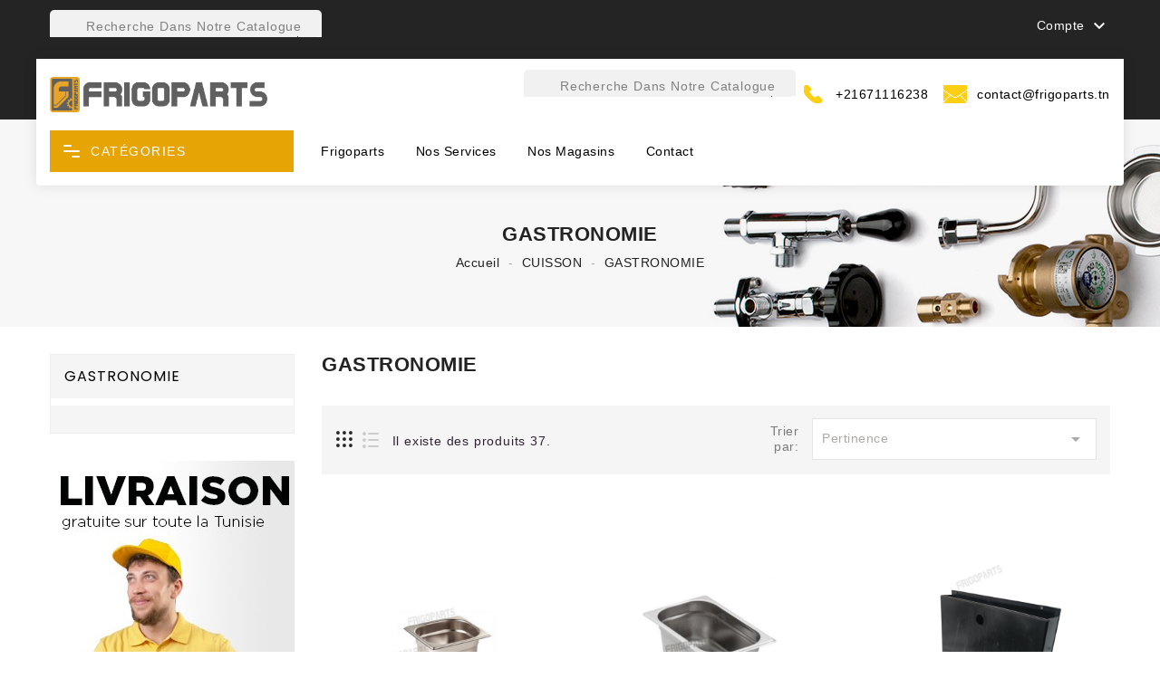

--- FILE ---
content_type: text/html; charset=utf-8
request_url: https://frigoparts.tn/45-gastronomie
body_size: 18365
content:
<!doctype html>
<html lang="fr">

  <head>
    
      
  <meta charset="utf-8">


  <meta http-equiv="x-ua-compatible" content="ie=edge">



  <title>GASTRONOMIE</title>
  <meta name="description" content="">
  <meta name="keywords" content="">
        <link rel="canonical" href="https://frigoparts.tn/45-gastronomie">
    
      



  <meta name="viewport" content="width=device-width, initial-scale=1">



  <link rel="icon" type="image/vnd.microsoft.icon" href="https://frigoparts.tn/img/favicon.ico?1656317481">
  <link rel="shortcut icon" type="image/x-icon" href="https://frigoparts.tn/img/favicon.ico?1656317481">



    <link rel="stylesheet" href="https://frigoparts.tn/themes/PRST001L03/assets/css/theme.css" type="text/css" media="all">
  <link rel="stylesheet" href="https://frigoparts.tn/modules/blockreassurance/views/dist/front.css" type="text/css" media="all">
  <link rel="stylesheet" href="https://frigoparts.tn/modules/ps_socialfollow/views/css/ps_socialfollow.css" type="text/css" media="all">
  <link rel="stylesheet" href="https://frigoparts.tn/modules/ps_searchbar/ps_searchbar.css" type="text/css" media="all">
  <link rel="stylesheet" href="https://frigoparts.tn/modules/ps_facetedsearch/views/dist/front.css" type="text/css" media="all">
  <link rel="stylesheet" href="https://frigoparts.tn/modules/productcomments/views/css/productcomments.css" type="text/css" media="all">
  <link rel="stylesheet" href="https://frigoparts.tn/modules/ishiblockwishlist/ishiblockwishlist.css" type="text/css" media="all">
  <link rel="stylesheet" href="https://frigoparts.tn/modules/ishiproductcomments/ishiproductcomments.css" type="text/css" media="all">
  <link rel="stylesheet" href="https://frigoparts.tn/js/jquery/ui/themes/base/minified/jquery-ui.min.css" type="text/css" media="all">
  <link rel="stylesheet" href="https://frigoparts.tn/js/jquery/ui/themes/base/minified/jquery.ui.theme.min.css" type="text/css" media="all">
  <link rel="stylesheet" href="https://frigoparts.tn/themes/PRST001L03/assets/css/custom.css" type="text/css" media="all">




  

  <script type="text/javascript">
        var added_to_wishlist = "Le produit a \u00e9t\u00e9 ajout\u00e9 avec succ\u00e8s \u00e0 votre liste de souhaits.";
        var baseDir = "https:\/\/frigoparts.tn\/";
        var isLogged = false;
        var isLoggedWishlist = false;
        var ishiproductsblock = {"columnsmobile":"2","columnstablet":"2","columnslaptop":"3","columnsdesktop":"4"};
        var ishispecialproducts = {"columnsmobile":"2","columnstablet":"2","columnslaptop":"2","columnsdesktop":"4"};
        var loggin_required = "Vous devez \u00eatre connect\u00e9 pour g\u00e9rer votre liste de souhaits.";
        var loggin_url = "https:\/\/frigoparts.tn\/mon-compte";
        var loggin_url_text = "s'identifier";
        var prestashop = {"cart":{"products":[],"totals":{"total":{"type":"total","label":"Total","amount":0,"value":"0,00\u00a0TND"},"total_including_tax":{"type":"total","label":"Total TTC","amount":0,"value":"0,00\u00a0TND"},"total_excluding_tax":{"type":"total","label":"Total HT :","amount":0,"value":"0,00\u00a0TND"}},"subtotals":{"products":{"type":"products","label":"Sous-total","amount":0,"value":"0,00\u00a0TND"},"discounts":null,"shipping":{"type":"shipping","label":"Livraison","amount":0,"value":""},"tax":null},"products_count":0,"summary_string":"0 articles","vouchers":{"allowed":1,"added":[]},"discounts":[],"minimalPurchase":0,"minimalPurchaseRequired":""},"currency":{"name":"Dinar tunisien","iso_code":"TND","iso_code_num":"788","sign":"TND"},"customer":{"lastname":null,"firstname":null,"email":null,"birthday":null,"newsletter":null,"newsletter_date_add":null,"optin":null,"website":null,"company":null,"siret":null,"ape":null,"is_logged":false,"gender":{"type":null,"name":null},"addresses":[]},"language":{"name":"Fran\u00e7ais (French)","iso_code":"fr","locale":"fr-FR","language_code":"fr-fr","is_rtl":"0","date_format_lite":"d\/m\/Y","date_format_full":"d\/m\/Y H:i:s","id":2},"page":{"title":"","canonical":"https:\/\/frigoparts.tn\/45-gastronomie","meta":{"title":"GASTRONOMIE","description":"","keywords":"","robots":"index"},"page_name":"category","body_classes":{"lang-fr":true,"lang-rtl":false,"country-TN":true,"currency-TND":true,"layout-left-column":true,"page-category":true,"tax-display-enabled":true,"category-id-45":true,"category-GASTRONOMIE":true,"category-id-parent-4":true,"category-depth-level-3":true},"admin_notifications":[]},"shop":{"name":"Frigoparts charguia 1","logo":"https:\/\/frigoparts.tn\/img\/my-shop-logo-1656317481.jpg","stores_icon":"https:\/\/frigoparts.tn\/img\/logo_stores.png","favicon":"https:\/\/frigoparts.tn\/img\/favicon.ico"},"urls":{"base_url":"https:\/\/frigoparts.tn\/","current_url":"https:\/\/frigoparts.tn\/45-gastronomie","shop_domain_url":"https:\/\/frigoparts.tn","img_ps_url":"https:\/\/frigoparts.tn\/img\/","img_cat_url":"https:\/\/frigoparts.tn\/img\/c\/","img_lang_url":"https:\/\/frigoparts.tn\/img\/l\/","img_prod_url":"https:\/\/frigoparts.tn\/img\/p\/","img_manu_url":"https:\/\/frigoparts.tn\/img\/m\/","img_sup_url":"https:\/\/frigoparts.tn\/img\/su\/","img_ship_url":"https:\/\/frigoparts.tn\/img\/s\/","img_store_url":"https:\/\/frigoparts.tn\/img\/st\/","img_col_url":"https:\/\/frigoparts.tn\/img\/co\/","img_url":"https:\/\/frigoparts.tn\/themes\/PRST001L03\/assets\/img\/","css_url":"https:\/\/frigoparts.tn\/themes\/PRST001L03\/assets\/css\/","js_url":"https:\/\/frigoparts.tn\/themes\/PRST001L03\/assets\/js\/","pic_url":"https:\/\/frigoparts.tn\/upload\/","pages":{"address":"https:\/\/frigoparts.tn\/adresse","addresses":"https:\/\/frigoparts.tn\/adresses","authentication":"https:\/\/frigoparts.tn\/connexion","cart":"https:\/\/frigoparts.tn\/panier","category":"https:\/\/frigoparts.tn\/index.php?controller=category","cms":"https:\/\/frigoparts.tn\/index.php?controller=cms","contact":"https:\/\/frigoparts.tn\/nous-contacter","discount":"https:\/\/frigoparts.tn\/reduction","guest_tracking":"https:\/\/frigoparts.tn\/suivi-commande-invite","history":"https:\/\/frigoparts.tn\/historique-commandes","identity":"https:\/\/frigoparts.tn\/identite","index":"https:\/\/frigoparts.tn\/","my_account":"https:\/\/frigoparts.tn\/mon-compte","order_confirmation":"https:\/\/frigoparts.tn\/confirmation-commande","order_detail":"https:\/\/frigoparts.tn\/index.php?controller=order-detail","order_follow":"https:\/\/frigoparts.tn\/suivi-commande","order":"https:\/\/frigoparts.tn\/commande","order_return":"https:\/\/frigoparts.tn\/index.php?controller=order-return","order_slip":"https:\/\/frigoparts.tn\/avoirs","pagenotfound":"https:\/\/frigoparts.tn\/page-introuvable","password":"https:\/\/frigoparts.tn\/recuperation-mot-de-passe","pdf_invoice":"https:\/\/frigoparts.tn\/index.php?controller=pdf-invoice","pdf_order_return":"https:\/\/frigoparts.tn\/index.php?controller=pdf-order-return","pdf_order_slip":"https:\/\/frigoparts.tn\/index.php?controller=pdf-order-slip","prices_drop":"https:\/\/frigoparts.tn\/promotions","product":"https:\/\/frigoparts.tn\/index.php?controller=product","search":"https:\/\/frigoparts.tn\/recherche","sitemap":"https:\/\/frigoparts.tn\/plan-site","stores":"https:\/\/frigoparts.tn\/magasins","supplier":"https:\/\/frigoparts.tn\/fournisseur","register":"https:\/\/frigoparts.tn\/connexion?create_account=1","order_login":"https:\/\/frigoparts.tn\/commande?login=1"},"alternative_langs":[],"theme_assets":"\/themes\/PRST001L03\/assets\/","actions":{"logout":"https:\/\/frigoparts.tn\/?mylogout="},"no_picture_image":{"bySize":{"cart_default":{"url":"https:\/\/frigoparts.tn\/img\/p\/fr-default-cart_default.jpg","width":85,"height":110},"small_default":{"url":"https:\/\/frigoparts.tn\/img\/p\/fr-default-small_default.jpg","width":85,"height":110},"home_default":{"url":"https:\/\/frigoparts.tn\/img\/p\/fr-default-home_default.jpg","width":370,"height":480},"medium_default":{"url":"https:\/\/frigoparts.tn\/img\/p\/fr-default-medium_default.jpg","width":470,"height":610},"large_default":{"url":"https:\/\/frigoparts.tn\/img\/p\/fr-default-large_default.jpg","width":771,"height":1000}},"small":{"url":"https:\/\/frigoparts.tn\/img\/p\/fr-default-cart_default.jpg","width":85,"height":110},"medium":{"url":"https:\/\/frigoparts.tn\/img\/p\/fr-default-home_default.jpg","width":370,"height":480},"large":{"url":"https:\/\/frigoparts.tn\/img\/p\/fr-default-large_default.jpg","width":771,"height":1000},"legend":""}},"configuration":{"display_taxes_label":true,"display_prices_tax_incl":false,"is_catalog":true,"show_prices":true,"opt_in":{"partner":true},"quantity_discount":{"type":"discount","label":"Remise sur prix unitaire"},"voucher_enabled":1,"return_enabled":0},"field_required":[],"breadcrumb":{"links":[{"title":"Accueil ","url":"https:\/\/frigoparts.tn\/"},{"title":"CUISSON","url":"https:\/\/frigoparts.tn\/4-cuisson"},{"title":"GASTRONOMIE","url":"https:\/\/frigoparts.tn\/45-gastronomie"}],"count":3},"link":{"protocol_link":"https:\/\/","protocol_content":"https:\/\/"},"time":1769033413,"static_token":"4f131da34c17fe6b536c22146a3f4fb3","token":"7dda318de04640e5f4bd1dd3c2a0836f","debug":false};
        var psemailsubscription_subscription = "https:\/\/frigoparts.tn\/module\/ps_emailsubscription\/subscription";
        var psr_icon_color = "#F19D76";
        var wishlist_url = "https:\/\/frigoparts.tn\/module\/ishiblockwishlist\/mywishlist";
        var wishlist_url_text = "Favoris";
      </script>



  <script async src="https://www.googletagmanager.com/gtag/js?id=G-19LMYF7C5S"></script>
<script>
  window.dataLayer = window.dataLayer || [];
  function gtag(){dataLayer.push(arguments);}
  gtag('js', new Date());
  gtag(
    'config',
    'G-19LMYF7C5S',
    {
      'debug_mode':false
      , 'anonymize_ip': true                }
  );
</script>


<script type="text/javascript">
var baseDir = "/";
var static_token = "4f131da34c17fe6b536c22146a3f4fb3";
</script>





    
  </head>

  <body id="category" class="lang-fr country-tn currency-tnd layout-left-column page-category tax-display-enabled category-id-45 category-gastronomie category-id-parent-4 category-depth-level-3">

    
      
    

    <main>
      
              

      <header id="header">
        
          
  <div class="header-banner">
    
  </div>



  <nav class="header-nav">
    <div class="container">
        <div class="row">
          <div class="col-xs-12 col-sm-12 col-md-12 col-lg-6 left-nav hidden-md-down">
            <!-- Block search module TOP -->
<div id="_desktop_seach_widget">
<div id="search_widget" class="search-widget" data-search-controller-url="//frigoparts.tn/recherche">
	<div class="search-menu-icon">
		<span class="search-logo">


  <svg xmlns="http://www.w3.org/2000/svg" style="display: none;">   
    <symbol id="magnifying-mobile" viewBox="0 0 1200 1200"><title>magnifying-mobile</title>
      <path d="M606.209,578.714L448.198,423.228C489.576,378.272,515,318.817,515,253.393C514.98,113.439,399.704,0,257.493,0
           C115.282,0,0.006,113.439,0.006,253.393s115.276,253.393,257.487,253.393c61.445,0,117.801-21.253,162.068-56.586
           l158.624,156.099c7.729,7.614,20.277,7.614,28.006,0C613.938,598.686,613.938,586.328,606.209,578.714z M257.493,467.8
           c-120.326,0-217.869-95.993-217.869-214.407S137.167,38.986,257.493,38.986c120.327,0,217.869,95.993,217.869,214.407
           S377.82,467.8,257.493,467.8z"></path>
     </symbol>
  </svg>
  <svg class="icon" viewBox="0 0 40 40"><use xlink:href="#magnifying-mobile" x="20%" y="24%"></use></svg>











</span>
	  <!-- <i class="material-icons d-inline">&#xE8B6;</i> -->
	</div>
	<form method="get" action="//frigoparts.tn/recherche" class="hide">
		<input type="hidden" name="controller" value="search">
		<input type="text" name="s" value="" placeholder="Recherche dans notre catalogue">
		<button type="submit">
			<i class="material-icons search">&#xE8B6;</i>
		</button>
	</form>
</div>
</div>
<!-- /Block search module TOP -->

          </div>
          <div class="col-xs-12 col-sm-12 col-md-12 col-lg-6 right-nav">
            <div class="user-info dropdown js-dropdown">
  <span class="account-logo expand-more" data-toggle="dropdown" role="button">Compte <i class="material-icons expand-more">&#xE313;</i></span>

    <ul class="dropdown-menu">
    <li>
          <a href="https://frigoparts.tn/mon-compte" title="Connectez-vous à votre compte client" rel="nofollow">
        <span>connectez-vous</span>
      </a>
        </li>
    </ul>
</div>

          </div>
      </div>
    </div>
  </nav>


<div class="wrapper-nav">
  
    <div class="header-top">
      <div class="container">
         <div class="row">
          <div class="header-left col-md-4">
            <div id="desktop_logo">
                              <a href="https://frigoparts.tn/">
                  <img class="logo img-responsive" src="https://frigoparts.tn/img/my-shop-logo-1656317481.jpg" alt="Frigoparts charguia 1">
                </a>
                          </div>
          </div>
          <div class="header-right col-md-8">
            <div id="ishiheadercontactblock">
	<div class="call">
<div class="call-img"></div>
<div class="call-num"><a href="tel:+21671116238">+21671116238</a></div>
</div>
<div class="mail">
<div class="mail-img"></div>
<div class="mail-text"><a href="mailto:contact@frigoparts.tn">contact@frigoparts.tn</a></div>
</div>
</div>
	


<!-- Block search module TOP -->
<div id="_desktop_seach_widget">
<div id="search_widget" class="search-widget" data-search-controller-url="//frigoparts.tn/recherche">
	<div class="search-menu-icon">
		<span class="search-logo">


  <svg xmlns="http://www.w3.org/2000/svg" style="display: none;">   
    <symbol id="magnifying-mobile" viewBox="0 0 1200 1200"><title>magnifying-mobile</title>
      <path d="M606.209,578.714L448.198,423.228C489.576,378.272,515,318.817,515,253.393C514.98,113.439,399.704,0,257.493,0
           C115.282,0,0.006,113.439,0.006,253.393s115.276,253.393,257.487,253.393c61.445,0,117.801-21.253,162.068-56.586
           l158.624,156.099c7.729,7.614,20.277,7.614,28.006,0C613.938,598.686,613.938,586.328,606.209,578.714z M257.493,467.8
           c-120.326,0-217.869-95.993-217.869-214.407S137.167,38.986,257.493,38.986c120.327,0,217.869,95.993,217.869,214.407
           S377.82,467.8,257.493,467.8z"></path>
     </symbol>
  </svg>
  <svg class="icon" viewBox="0 0 40 40"><use xlink:href="#magnifying-mobile" x="20%" y="24%"></use></svg>











</span>
	  <!-- <i class="material-icons d-inline">&#xE8B6;</i> -->
	</div>
	<form method="get" action="//frigoparts.tn/recherche" class="hide">
		<input type="hidden" name="controller" value="search">
		<input type="text" name="s" value="" placeholder="Recherche dans notre catalogue">
		<button type="submit">
			<i class="material-icons search">&#xE8B6;</i>
		</button>
	</form>
</div>
</div>
<!-- /Block search module TOP -->

          </div>
          <div class="clearfix"></div>
        </div>
        <div id="mobile_top_menu_wrapper" class="hidden-lg-up" style="display:none;">
          <div id="top_menu_closer">
          <i class="material-icons">&#xE5CD;</i>
          </div>
          <div class="js-top-menu mobile" id="_mobile_top_menu"></div>
        </div>
      </div>
    </div>
    <div class="nav-full-width">
      <div class="container">
        <div class="row">
          

<div class="menu js-top-menu hidden-sm-down" id="_desktop_top_menu">
    <h2 class="home-title hidden-md-down">Catégories</h2>
    <div class="wrapper-menu">
      <div class="line-menu half start"></div>
      <div class="line-menu"></div>
      <div class="line-menu half end"></div>
    </div>
    
          <ul class="top-menu" id="top-menu" data-depth="0">
                    <li class="category" id="category-3">
                          <a
                class="dropdown-item"
                href="https://frigoparts.tn/3-machine-a-cafe" data-depth="0"
                              >
                                  <i class="material-icons add hidden-md-down">&#xE315;</i>
                 
                                                                      <span class="float-xs-right hidden-lg-up">
                    <span data-target="#top_sub_menu_20595" data-toggle="collapse" class="navbar-toggler collapse-icons">
                      <i class="material-icons add">&#xE313;</i>
                      <i class="material-icons remove">&#xE316;</i>
                    </span>
                  </span>
                                Machine a café
              </a>
                            <div  class="popover sub-menu js-sub-menu collapse" id="top_sub_menu_20595">
                
          <ul class="top-menu"  data-depth="1">
                    <li class="category" id="category-16">
                          <a
                class="dropdown-item dropdown-submenu"
                href="https://frigoparts.tn/16-resistance-pour-machine-a-cafe" data-depth="1"
                              >
                 
                                Résistance pour machine a café
              </a>
                          </li>
                    <li class="category" id="category-17">
                          <a
                class="dropdown-item dropdown-submenu"
                href="https://frigoparts.tn/17-pompes-pour-machine-a-cafe" data-depth="1"
                              >
                 
                                Pompes pour machine a café
              </a>
                          </li>
                    <li class="category" id="category-18">
                          <a
                class="dropdown-item dropdown-submenu"
                href="https://frigoparts.tn/18-filtres-et-douchettes-pour-machine-a-cafe" data-depth="1"
                              >
                 
                                Filtres et douchettes pour machine a café
              </a>
                          </li>
                    <li class="category" id="category-19">
                          <a
                class="dropdown-item dropdown-submenu"
                href="https://frigoparts.tn/19-joints-pour-machine-a-cafe" data-depth="1"
                              >
                 
                                Joints pour machine a café
              </a>
                          </li>
                    <li class="category" id="category-20">
                          <a
                class="dropdown-item dropdown-submenu"
                href="https://frigoparts.tn/20-robinetterie-pour-machine-a-cafe" data-depth="1"
                              >
                 
                                Robinetterie pour machine a café
              </a>
                          </li>
                    <li class="category" id="category-21">
                          <a
                class="dropdown-item dropdown-submenu"
                href="https://frigoparts.tn/21-equipements-electriques" data-depth="1"
                              >
                 
                                EQUIPEMENTS ELECTRIQUES
              </a>
                          </li>
                    <li class="category" id="category-22">
                          <a
                class="dropdown-item dropdown-submenu"
                href="https://frigoparts.tn/22-electrovannes-pour-vos-machines-a-cafe" data-depth="1"
                              >
                 
                                Electrovannes pour vos machines a café
              </a>
                          </li>
                    <li class="category" id="category-23">
                          <a
                class="dropdown-item dropdown-submenu"
                href="https://frigoparts.tn/23-manette" data-depth="1"
                              >
                 
                                MANETTE
              </a>
                          </li>
                    <li class="category" id="category-24">
                          <a
                class="dropdown-item dropdown-submenu"
                href="https://frigoparts.tn/24-chaudiere-tubes-et-raccords" data-depth="1"
                              >
                 
                                CHAUDIERE TUBES ET RACCORDS
              </a>
                          </li>
                    <li class="category" id="category-25">
                          <a
                class="dropdown-item dropdown-submenu"
                href="https://frigoparts.tn/25-manometre" data-depth="1"
                              >
                 
                                MANOMETRE
              </a>
                          </li>
                    <li class="category" id="category-26">
                          <a
                class="dropdown-item dropdown-submenu"
                href="https://frigoparts.tn/26-pressostats" data-depth="1"
                              >
                 
                                PRESSOSTATS
              </a>
                          </li>
                    <li class="category" id="category-27">
                          <a
                class="dropdown-item dropdown-submenu"
                href="https://frigoparts.tn/27-commutateurs" data-depth="1"
                              >
                 
                                COMMUTATEURS
              </a>
                          </li>
                    <li class="category" id="category-28">
                          <a
                class="dropdown-item dropdown-submenu"
                href="https://frigoparts.tn/28-groupes" data-depth="1"
                              >
                 
                                GROUPES
              </a>
                          </li>
                    <li class="category" id="category-29">
                          <a
                class="dropdown-item dropdown-submenu"
                href="https://frigoparts.tn/29-equipements-gaz" data-depth="1"
                              >
                 
                                EQUIPEMENTS GAZ
              </a>
                          </li>
                    <li class="category" id="category-30">
                          <a
                class="dropdown-item dropdown-submenu"
                href="https://frigoparts.tn/30-thermostats" data-depth="1"
                              >
                 
                                THERMOSTATS
              </a>
                          </li>
                    <li class="category" id="category-31">
                          <a
                class="dropdown-item dropdown-submenu"
                href="https://frigoparts.tn/31-niveaux" data-depth="1"
                              >
                 
                                NIVEAUX
              </a>
                          </li>
                    <li class="category" id="category-32">
                          <a
                class="dropdown-item dropdown-submenu"
                href="https://frigoparts.tn/32-tuyaux-et-flexibles" data-depth="1"
                              >
                 
                                TUYAUX ET FLEXIBLES
              </a>
                          </li>
                    <li class="category" id="category-33">
                          <a
                class="dropdown-item dropdown-submenu"
                href="https://frigoparts.tn/33-sonde-de-niveau" data-depth="1"
                              >
                 
                                SONDE DE NIVEAU
              </a>
                          </li>
                    <li class="category" id="category-34">
                          <a
                class="dropdown-item dropdown-submenu"
                href="https://frigoparts.tn/34-vicerie" data-depth="1"
                              >
                 
                                VICERIE
              </a>
                          </li>
                    <li class="category" id="category-35">
                          <a
                class="dropdown-item dropdown-submenu"
                href="https://frigoparts.tn/35-cablage-et-electricite" data-depth="1"
                              >
                 
                                CABLAGE ET ELECTRICITE
              </a>
                          </li>
                    <li class="category" id="category-36">
                          <a
                class="dropdown-item dropdown-submenu"
                href="https://frigoparts.tn/36-habillage-externe" data-depth="1"
                              >
                 
                                HABILLAGE EXTERNE
              </a>
                          </li>
                    <li class="category" id="category-37">
                          <a
                class="dropdown-item dropdown-submenu"
                href="https://frigoparts.tn/37-roulements" data-depth="1"
                              >
                 
                                ROULEMENTS
              </a>
                          </li>
                    <li class="category" id="category-38">
                          <a
                class="dropdown-item dropdown-submenu"
                href="https://frigoparts.tn/38-barista" data-depth="1"
                              >
                 
                                BARISTA
              </a>
                          </li>
                    <li class="category" id="category-39">
                          <a
                class="dropdown-item dropdown-submenu"
                href="https://frigoparts.tn/39-superautomatique" data-depth="1"
                              >
                 
                                SUPERAUTOMATIQUE
              </a>
                          </li>
              </ul>
    
                              </div>
                          </li>
                    <li class="category" id="category-6">
                          <a
                class="dropdown-item"
                href="https://frigoparts.tn/6-preparation" data-depth="0"
                              >
                                  <i class="material-icons add hidden-md-down">&#xE315;</i>
                 
                                                                      <span class="float-xs-right hidden-lg-up">
                    <span data-target="#top_sub_menu_6845" data-toggle="collapse" class="navbar-toggler collapse-icons">
                      <i class="material-icons add">&#xE313;</i>
                      <i class="material-icons remove">&#xE316;</i>
                    </span>
                  </span>
                                PREPARATION
              </a>
                            <div  class="popover sub-menu js-sub-menu collapse" id="top_sub_menu_6845">
                
          <ul class="top-menu"  data-depth="1">
                    <li class="category" id="category-61">
                          <a
                class="dropdown-item dropdown-submenu"
                href="https://frigoparts.tn/61-partie-electrique" data-depth="1"
                              >
                 
                                PARTIE ELECTRIQUE
              </a>
                          </li>
                    <li class="category" id="category-62">
                          <a
                class="dropdown-item dropdown-submenu"
                href="https://frigoparts.tn/62-moteur-pignon-et-engrenages" data-depth="1"
                              >
                 
                                MOTEUR PIGNON ET ENGRENAGES
              </a>
                          </li>
                    <li class="category" id="category-63">
                          <a
                class="dropdown-item dropdown-submenu"
                href="https://frigoparts.tn/63-elements-de-coupes" data-depth="1"
                              >
                 
                                ELEMENTS DE COUPES
              </a>
                          </li>
                    <li class="category" id="category-64">
                          <a
                class="dropdown-item dropdown-submenu"
                href="https://frigoparts.tn/64-chassis-et-couvercles" data-depth="1"
                              >
                 
                                CHASSIS ET COUVERCLES
              </a>
                          </li>
                    <li class="category" id="category-65">
                          <a
                class="dropdown-item dropdown-submenu"
                href="https://frigoparts.tn/65-sortie-machine" data-depth="1"
                              >
                 
                                SORTIE MACHINE
              </a>
                          </li>
                    <li class="category" id="category-66">
                          <a
                class="dropdown-item dropdown-submenu"
                href="https://frigoparts.tn/66-axe-arbre-et-goupilles" data-depth="1"
                              >
                 
                                AXE ARBRE ET GOUPILLES
              </a>
                          </li>
                    <li class="category" id="category-67">
                          <a
                class="dropdown-item dropdown-submenu"
                href="https://frigoparts.tn/67-divers-etancheite-cerclips" data-depth="1"
                              >
                 
                                DIVERS ETANCHEITE CERCLIPS
              </a>
                          </li>
              </ul>
    
                              </div>
                          </li>
                    <li class="category" id="category-4">
                          <a
                class="dropdown-item"
                href="https://frigoparts.tn/4-cuisson" data-depth="0"
                              >
                                  <i class="material-icons add hidden-md-down">&#xE315;</i>
                 
                                                                      <span class="float-xs-right hidden-lg-up">
                    <span data-target="#top_sub_menu_85453" data-toggle="collapse" class="navbar-toggler collapse-icons">
                      <i class="material-icons add">&#xE313;</i>
                      <i class="material-icons remove">&#xE316;</i>
                    </span>
                  </span>
                                CUISSON
              </a>
                            <div  class="popover sub-menu js-sub-menu collapse" id="top_sub_menu_85453">
                
          <ul class="top-menu"  data-depth="1">
                    <li class="category" id="category-40">
                          <a
                class="dropdown-item dropdown-submenu"
                href="https://frigoparts.tn/40-robinet-a-gaz" data-depth="1"
                              >
                 
                                ROBINET A GAZ
              </a>
                          </li>
                    <li class="category" id="category-41">
                          <a
                class="dropdown-item dropdown-submenu"
                href="https://frigoparts.tn/41-accessoires-allumage" data-depth="1"
                              >
                 
                                ACCESSOIRES ALLUMAGE
              </a>
                          </li>
                    <li class="category" id="category-42">
                          <a
                class="dropdown-item dropdown-submenu"
                href="https://frigoparts.tn/42-accessoires-bruleur" data-depth="1"
                              >
                 
                                ACCESSOIRES BRULEUR
              </a>
                          </li>
                    <li class="category" id="category-43">
                          <a
                class="dropdown-item dropdown-submenu"
                href="https://frigoparts.tn/43-accessoires-mecaniques" data-depth="1"
                              >
                 
                                ACCESSOIRES MECANIQUES
              </a>
                          </li>
                    <li class="category" id="category-44">
                          <a
                class="dropdown-item dropdown-submenu"
                href="https://frigoparts.tn/44-resistances-et-elements-chauffants" data-depth="1"
                              >
                 
                                RESISTANCES ET ELEMENTS CHAUFFANTS
              </a>
                          </li>
                    <li class="category current " id="category-45">
                          <a
                class="dropdown-item dropdown-submenu"
                href="https://frigoparts.tn/45-gastronomie" data-depth="1"
                              >
                 
                                GASTRONOMIE
              </a>
                          </li>
                    <li class="category" id="category-46">
                          <a
                class="dropdown-item dropdown-submenu"
                href="https://frigoparts.tn/46-accessoires-gaz-et-flexibles" data-depth="1"
                              >
                 
                                ACCESSOIRES GAZ ET FLEXIBLES
              </a>
                          </li>
                    <li class="category" id="category-47">
                          <a
                class="dropdown-item dropdown-submenu"
                href="https://frigoparts.tn/47-raccords-et-ecrou" data-depth="1"
                              >
                 
                                RACCORDS ET ECROU
              </a>
                          </li>
                    <li class="category" id="category-48">
                          <a
                class="dropdown-item dropdown-submenu"
                href="https://frigoparts.tn/48-thermostats-manometres-et-sondes" data-depth="1"
                              >
                 
                                THERMOSTATS MANOMETRES ET SONDES
              </a>
                          </li>
                    <li class="category" id="category-49">
                          <a
                class="dropdown-item dropdown-submenu"
                href="https://frigoparts.tn/49-electricite-et-lampes" data-depth="1"
                              >
                 
                                ELECTRICITE ET LAMPES
              </a>
                          </li>
                    <li class="category" id="category-50">
                          <a
                class="dropdown-item dropdown-submenu"
                href="https://frigoparts.tn/50-systeme-d-eau" data-depth="1"
                              >
                 
                                SYSTEME D&#039;EAU
              </a>
                          </li>
                    <li class="category" id="category-51">
                          <a
                class="dropdown-item dropdown-submenu"
                href="https://frigoparts.tn/51-moteurs-et-pignons" data-depth="1"
                              >
                 
                                MOTEURS ET PIGNONS
              </a>
                          </li>
                    <li class="category" id="category-52">
                          <a
                class="dropdown-item dropdown-submenu"
                href="https://frigoparts.tn/52-autres" data-depth="1"
                              >
                 
                                AUTRES
              </a>
                          </li>
                    <li class="category" id="category-53">
                          <a
                class="dropdown-item dropdown-submenu"
                href="https://frigoparts.tn/53-vitres-caches-et-carcasses" data-depth="1"
                              >
                 
                                VITRES CACHES ET CARCASSES
              </a>
                          </li>
              </ul>
    
                              </div>
                          </li>
                    <li class="category" id="category-5">
                          <a
                class="dropdown-item"
                href="https://frigoparts.tn/5-bar" data-depth="0"
                              >
                                  <i class="material-icons add hidden-md-down">&#xE315;</i>
                 
                                                                      <span class="float-xs-right hidden-lg-up">
                    <span data-target="#top_sub_menu_96736" data-toggle="collapse" class="navbar-toggler collapse-icons">
                      <i class="material-icons add">&#xE313;</i>
                      <i class="material-icons remove">&#xE316;</i>
                    </span>
                  </span>
                                BAR
              </a>
                            <div  class="popover sub-menu js-sub-menu collapse" id="top_sub_menu_96736">
                
          <ul class="top-menu"  data-depth="1">
                    <li class="category" id="category-54">
                          <a
                class="dropdown-item dropdown-submenu"
                href="https://frigoparts.tn/54-accessoires-plastiques-et-carcasses" data-depth="1"
                              >
                 
                                ACCESSOIRES PLASTIQUES  ET CARCASSES
              </a>
                          </li>
                    <li class="category" id="category-55">
                          <a
                class="dropdown-item dropdown-submenu"
                href="https://frigoparts.tn/55-lames" data-depth="1"
                              >
                 
                                LAMES
              </a>
                          </li>
                    <li class="category" id="category-56">
                          <a
                class="dropdown-item dropdown-submenu"
                href="https://frigoparts.tn/56-interrupteur-elements-electriques" data-depth="1"
                              >
                 
                                INTERRUPTEUR &amp; ELEMENTS ELECTRIQUES
              </a>
                          </li>
                    <li class="category" id="category-57">
                          <a
                class="dropdown-item dropdown-submenu"
                href="https://frigoparts.tn/57-moteur" data-depth="1"
                              >
                 
                                MOTEUR
              </a>
                          </li>
                    <li class="category" id="category-58">
                          <a
                class="dropdown-item dropdown-submenu"
                href="https://frigoparts.tn/58-joints-pour-bar" data-depth="1"
                              >
                 
                                JOINTS POUR BAR
              </a>
                          </li>
                    <li class="category" id="category-59">
                          <a
                class="dropdown-item dropdown-submenu"
                href="https://frigoparts.tn/59-ressort" data-depth="1"
                              >
                 
                                RESSORT
              </a>
                          </li>
                    <li class="category" id="category-60">
                          <a
                class="dropdown-item dropdown-submenu"
                href="https://frigoparts.tn/60-autres-pour-bar" data-depth="1"
                              >
                 
                                AUTRES POUR BAR
              </a>
                          </li>
              </ul>
    
                              </div>
                          </li>
                    <li class="category" id="category-7">
                          <a
                class="dropdown-item"
                href="https://frigoparts.tn/7-patisserie" data-depth="0"
                              >
                                  <i class="material-icons add hidden-md-down">&#xE315;</i>
                 
                                                                      <span class="float-xs-right hidden-lg-up">
                    <span data-target="#top_sub_menu_32709" data-toggle="collapse" class="navbar-toggler collapse-icons">
                      <i class="material-icons add">&#xE313;</i>
                      <i class="material-icons remove">&#xE316;</i>
                    </span>
                  </span>
                                PATISSERIE
              </a>
                            <div  class="popover sub-menu js-sub-menu collapse" id="top_sub_menu_32709">
                
          <ul class="top-menu"  data-depth="1">
                    <li class="category" id="category-68">
                          <a
                class="dropdown-item dropdown-submenu"
                href="https://frigoparts.tn/68-element-electrique" data-depth="1"
                              >
                 
                                ELEMENT ELECTRIQUE
              </a>
                          </li>
                    <li class="category" id="category-69">
                          <a
                class="dropdown-item dropdown-submenu"
                href="https://frigoparts.tn/69-moteur-courroie-et-poulie" data-depth="1"
                              >
                 
                                MOTEUR COURROIE ET POULIE
              </a>
                          </li>
                    <li class="category" id="category-70">
                          <a
                class="dropdown-item dropdown-submenu"
                href="https://frigoparts.tn/70-axes-et-clavettes" data-depth="1"
                              >
                 
                                AXES ET CLAVETTES
              </a>
                          </li>
                    <li class="category" id="category-71">
                          <a
                class="dropdown-item dropdown-submenu"
                href="https://frigoparts.tn/71-carcasses-caches-et-couvercles" data-depth="1"
                              >
                 
                                CARCASSES CACHES ET COUVERCLES
              </a>
                          </li>
                    <li class="category" id="category-72">
                          <a
                class="dropdown-item dropdown-submenu"
                href="https://frigoparts.tn/72-rouleaux-et-tapis-laminoires" data-depth="1"
                              >
                 
                                ROULEAUX ET TAPIS LAMINOIRES
              </a>
                          </li>
                    <li class="category" id="category-73">
                          <a
                class="dropdown-item dropdown-submenu"
                href="https://frigoparts.tn/73-pignons-et-roues-dentees" data-depth="1"
                              >
                 
                                PIGNONS ET ROUES DENTEES
              </a>
                          </li>
                    <li class="category" id="category-74">
                          <a
                class="dropdown-item dropdown-submenu"
                href="https://frigoparts.tn/74-fouets-crochets-palette-et-cuvettes" data-depth="1"
                              >
                 
                                FOUETS CROCHETS PALETTE ET CUVETTES
              </a>
                          </li>
                    <li class="category" id="category-75">
                          <a
                class="dropdown-item dropdown-submenu"
                href="https://frigoparts.tn/75-garnitures-mecaniques-et-roulements" data-depth="1"
                              >
                 
                                GARNITURES MECANIQUES ET ROULEMENTS
              </a>
                          </li>
              </ul>
    
                              </div>
                          </li>
                    <li class="category" id="category-8">
                          <a
                class="dropdown-item"
                href="https://frigoparts.tn/8-laverie" data-depth="0"
                              >
                                  <i class="material-icons add hidden-md-down">&#xE315;</i>
                 
                                                                      <span class="float-xs-right hidden-lg-up">
                    <span data-target="#top_sub_menu_19810" data-toggle="collapse" class="navbar-toggler collapse-icons">
                      <i class="material-icons add">&#xE313;</i>
                      <i class="material-icons remove">&#xE316;</i>
                    </span>
                  </span>
                                LAVERIE
              </a>
                            <div  class="popover sub-menu js-sub-menu collapse" id="top_sub_menu_19810">
                
          <ul class="top-menu"  data-depth="1">
                    <li class="category" id="category-76">
                          <a
                class="dropdown-item dropdown-submenu"
                href="https://frigoparts.tn/76-systeme-vidange-et-filtres" data-depth="1"
                              >
                 
                                SYSTEME VIDANGE ET FILTRES
              </a>
                          </li>
                    <li class="category" id="category-77">
                          <a
                class="dropdown-item dropdown-submenu"
                href="https://frigoparts.tn/77-composants-electriques" data-depth="1"
                              >
                 
                                COMPOSANTS ELECTRIQUES
              </a>
                          </li>
                    <li class="category" id="category-78">
                          <a
                class="dropdown-item dropdown-submenu"
                href="https://frigoparts.tn/78-resistances-laverie" data-depth="1"
                              >
                 
                                RESISTANCES LAVERIE
              </a>
                          </li>
                    <li class="category" id="category-79">
                          <a
                class="dropdown-item dropdown-submenu"
                href="https://frigoparts.tn/79-resistances" data-depth="1"
                              >
                 
                                RESISTANCES
              </a>
                          </li>
                    <li class="category" id="category-80">
                          <a
                class="dropdown-item dropdown-submenu"
                href="https://frigoparts.tn/80-moteurs-pompes-et-leurs-accessoires" data-depth="1"
                              >
                 
                                MOTEURS POMPES ET LEURS ACCESSOIRES
              </a>
                          </li>
                    <li class="category" id="category-81">
                          <a
                class="dropdown-item dropdown-submenu"
                href="https://frigoparts.tn/81-joints-et-membranes" data-depth="1"
                              >
                 
                                JOINTS ET MEMBRANES
              </a>
                          </li>
                    <li class="category" id="category-82">
                          <a
                class="dropdown-item dropdown-submenu"
                href="https://frigoparts.tn/82-ecrou-et-raccords" data-depth="1"
                              >
                 
                                ECROU ET RACCORDS
              </a>
                          </li>
                    <li class="category" id="category-83">
                          <a
                class="dropdown-item dropdown-submenu"
                href="https://frigoparts.tn/83-carcasses" data-depth="1"
                              >
                 
                                CARCASSES
              </a>
                          </li>
                    <li class="category" id="category-84">
                          <a
                class="dropdown-item dropdown-submenu"
                href="https://frigoparts.tn/84-laveriemanometres-et-thermometres" data-depth="1"
                              >
                 
                                LAVERIE,MANOMETRES ET THERMOMETRES
              </a>
                          </li>
              </ul>
    
                              </div>
                          </li>
                    <li class="category" id="category-9">
                          <a
                class="dropdown-item"
                href="https://frigoparts.tn/9-fabrique-de-glacons" data-depth="0"
                              >
                                  <i class="material-icons add hidden-md-down">&#xE315;</i>
                 
                                                                      <span class="float-xs-right hidden-lg-up">
                    <span data-target="#top_sub_menu_21603" data-toggle="collapse" class="navbar-toggler collapse-icons">
                      <i class="material-icons add">&#xE313;</i>
                      <i class="material-icons remove">&#xE316;</i>
                    </span>
                  </span>
                                FABRIQUE DE GLAÇONS
              </a>
                            <div  class="popover sub-menu js-sub-menu collapse" id="top_sub_menu_21603">
                
          <ul class="top-menu"  data-depth="1">
                    <li class="category" id="category-85">
                          <a
                class="dropdown-item dropdown-submenu"
                href="https://frigoparts.tn/85-electrovannes" data-depth="1"
                              >
                 
                                ELECTROVANNES
              </a>
                          </li>
                    <li class="category" id="category-86">
                          <a
                class="dropdown-item dropdown-submenu"
                href="https://frigoparts.tn/86-caches-et-rideaux" data-depth="1"
                              >
                 
                                CACHES ET RIDEAUX
              </a>
                          </li>
                    <li class="category" id="category-87">
                          <a
                class="dropdown-item dropdown-submenu"
                href="https://frigoparts.tn/87-elements-electriques-et-electronique" data-depth="1"
                              >
                 
                                ELEMENTS ELECTRIQUES ET ELECTRONIQUE
              </a>
                          </li>
                    <li class="category" id="category-88">
                          <a
                class="dropdown-item dropdown-submenu"
                href="https://frigoparts.tn/88-descente-cubes" data-depth="1"
                              >
                 
                                DESCENTE CUBES
              </a>
                          </li>
                    <li class="category" id="category-89">
                          <a
                class="dropdown-item dropdown-submenu"
                href="https://frigoparts.tn/89-pompes" data-depth="1"
                              >
                 
                                POMPES
              </a>
                          </li>
                    <li class="category" id="category-90">
                          <a
                class="dropdown-item dropdown-submenu"
                href="https://frigoparts.tn/90-thermostat-et-pressostat" data-depth="1"
                              >
                 
                                THERMOSTAT ET PRESSOSTAT
              </a>
                          </li>
                    <li class="category" id="category-91">
                          <a
                class="dropdown-item dropdown-submenu"
                href="https://frigoparts.tn/91-tubes-et-conduites" data-depth="1"
                              >
                 
                                TUBES ET CONDUITES
              </a>
                          </li>
                    <li class="category" id="category-92">
                          <a
                class="dropdown-item dropdown-submenu"
                href="https://frigoparts.tn/92-vis-rondelles-et-ecrous" data-depth="1"
                              >
                 
                                VIS RONDELLES ET ECROUS
              </a>
                          </li>
                    <li class="category" id="category-93">
                          <a
                class="dropdown-item dropdown-submenu"
                href="https://frigoparts.tn/93-roulement" data-depth="1"
                              >
                 
                                ROULEMENT
              </a>
                          </li>
                    <li class="category" id="category-94">
                          <a
                class="dropdown-item dropdown-submenu"
                href="https://frigoparts.tn/94-compresseur" data-depth="1"
                              >
                 
                                COMPRESSEUR
              </a>
                          </li>
              </ul>
    
                              </div>
                          </li>
                    <li class="category" id="category-10">
                          <a
                class="dropdown-item"
                href="https://frigoparts.tn/10-moulin-cafe" data-depth="0"
                              >
                                  <i class="material-icons add hidden-md-down">&#xE315;</i>
                 
                                                                      <span class="float-xs-right hidden-lg-up">
                    <span data-target="#top_sub_menu_42924" data-toggle="collapse" class="navbar-toggler collapse-icons">
                      <i class="material-icons add">&#xE313;</i>
                      <i class="material-icons remove">&#xE316;</i>
                    </span>
                  </span>
                                MOULIN CAFE
              </a>
                            <div  class="popover sub-menu js-sub-menu collapse" id="top_sub_menu_42924">
                
          <ul class="top-menu"  data-depth="1">
                    <li class="category" id="category-95">
                          <a
                class="dropdown-item dropdown-submenu"
                href="https://frigoparts.tn/95-doseurs" data-depth="1"
                              >
                 
                                DOSEURS
              </a>
                          </li>
                    <li class="category" id="category-96">
                          <a
                class="dropdown-item dropdown-submenu"
                href="https://frigoparts.tn/96-broyages" data-depth="1"
                              >
                 
                                BROYAGES
              </a>
                          </li>
                    <li class="category" id="category-97">
                          <a
                class="dropdown-item dropdown-submenu"
                href="https://frigoparts.tn/97-carrosserie" data-depth="1"
                              >
                 
                                CARROSSERIE
              </a>
                          </li>
                    <li class="category" id="category-98">
                          <a
                class="dropdown-item dropdown-submenu"
                href="https://frigoparts.tn/98-jeux-de-meules" data-depth="1"
                              >
                 
                                JEUX DE MEULES
              </a>
                          </li>
                    <li class="category" id="category-99">
                          <a
                class="dropdown-item dropdown-submenu"
                href="https://frigoparts.tn/99-partie-electrique-et-dispositifs" data-depth="1"
                              >
                 
                                PARTIE ELECTRIQUE ET DISPOSITIFS
              </a>
                          </li>
                    <li class="category" id="category-100">
                          <a
                class="dropdown-item dropdown-submenu"
                href="https://frigoparts.tn/100-divers" data-depth="1"
                              >
                 
                                DIVERS
              </a>
                          </li>
              </ul>
    
                              </div>
                          </li>
                    <li class="category" id="category-11">
                          <a
                class="dropdown-item"
                href="https://frigoparts.tn/11-distributeur" data-depth="0"
                              >
                                  <i class="material-icons add hidden-md-down">&#xE315;</i>
                 
                                                                      <span class="float-xs-right hidden-lg-up">
                    <span data-target="#top_sub_menu_65250" data-toggle="collapse" class="navbar-toggler collapse-icons">
                      <i class="material-icons add">&#xE313;</i>
                      <i class="material-icons remove">&#xE316;</i>
                    </span>
                  </span>
                                DISTRIBUTEUR
              </a>
                            <div  class="popover sub-menu js-sub-menu collapse" id="top_sub_menu_65250">
                
          <ul class="top-menu"  data-depth="1">
                    <li class="category" id="category-101">
                          <a
                class="dropdown-item dropdown-submenu"
                href="https://frigoparts.tn/101-reservoirs-cuves-et-carcasses" data-depth="1"
                              >
                 
                                RESERVOIRS CUVES ET CARCASSES
              </a>
                          </li>
                    <li class="category" id="category-102">
                          <a
                class="dropdown-item dropdown-submenu"
                href="https://frigoparts.tn/102-moteurs-et-accessoires" data-depth="1"
                              >
                 
                                MOTEURS ET ACCESSOIRES
              </a>
                          </li>
                    <li class="category" id="category-103">
                          <a
                class="dropdown-item dropdown-submenu"
                href="https://frigoparts.tn/103-robinets-leviers-et-egoutoirs" data-depth="1"
                              >
                 
                                ROBINETS LEVIERS ET EGOUTOIRS
              </a>
                          </li>
                    <li class="category" id="category-104">
                          <a
                class="dropdown-item dropdown-submenu"
                href="https://frigoparts.tn/104-ressorts" data-depth="1"
                              >
                 
                                RESSORTS
              </a>
                          </li>
                    <li class="category" id="category-105">
                          <a
                class="dropdown-item dropdown-submenu"
                href="https://frigoparts.tn/105-elements-electriques" data-depth="1"
                              >
                 
                                ELEMENTS ELECTRIQUES
              </a>
                          </li>
                    <li class="category" id="category-106">
                          <a
                class="dropdown-item dropdown-submenu"
                href="https://frigoparts.tn/106-elements-chauffants" data-depth="1"
                              >
                 
                                ELEMENTS CHAUFFANTS
              </a>
                          </li>
                    <li class="category" id="category-107">
                          <a
                class="dropdown-item dropdown-submenu"
                href="https://frigoparts.tn/107-parties-frigorifiques" data-depth="1"
                              >
                 
                                PARTIES FRIGORIFIQUES
              </a>
                          </li>
                    <li class="category" id="category-108">
                          <a
                class="dropdown-item dropdown-submenu"
                href="https://frigoparts.tn/108-vis-ecrous-raccords-et-rondelles" data-depth="1"
                              >
                 
                                VIS ECROUS RACCORDS ET RONDELLES
              </a>
                          </li>
                    <li class="category" id="category-109">
                          <a
                class="dropdown-item dropdown-submenu"
                href="https://frigoparts.tn/109-arbres-et-pieces-pour-melanges" data-depth="1"
                              >
                 
                                ARBRES ET PIECES POUR MELANGES
              </a>
                          </li>
                    <li class="category" id="category-110">
                          <a
                class="dropdown-item dropdown-submenu"
                href="https://frigoparts.tn/110-distributeurjoints-de-distributeur" data-depth="1"
                              >
                 
                                DISTRIBUTEUR,JOINTS DE DISTRIBUTEUR
              </a>
                          </li>
              </ul>
    
                              </div>
                          </li>
                    <li class="category" id="category-12">
                          <a
                class="dropdown-item"
                href="https://frigoparts.tn/12-production" data-depth="0"
                              >
                                  <i class="material-icons add hidden-md-down">&#xE315;</i>
                 
                                                                      <span class="float-xs-right hidden-lg-up">
                    <span data-target="#top_sub_menu_76354" data-toggle="collapse" class="navbar-toggler collapse-icons">
                      <i class="material-icons add">&#xE313;</i>
                      <i class="material-icons remove">&#xE316;</i>
                    </span>
                  </span>
                                PRODUCTION
              </a>
                            <div  class="popover sub-menu js-sub-menu collapse" id="top_sub_menu_76354">
                
          <ul class="top-menu"  data-depth="1">
                    <li class="category" id="category-111">
                          <a
                class="dropdown-item dropdown-submenu"
                href="https://frigoparts.tn/111-bourrelet" data-depth="1"
                              >
                 
                                BOURRELET
              </a>
                          </li>
                    <li class="category" id="category-112">
                          <a
                class="dropdown-item dropdown-submenu"
                href="https://frigoparts.tn/112-partie-electrique" data-depth="1"
                              >
                 
                                PARTIE ELECTRIQUE
              </a>
                          </li>
                    <li class="category" id="category-113">
                          <a
                class="dropdown-item dropdown-submenu"
                href="https://frigoparts.tn/113-element-frigorifique" data-depth="1"
                              >
                 
                                ELEMENT FRIGORIFIQUE
              </a>
                          </li>
                    <li class="category" id="category-114">
                          <a
                class="dropdown-item dropdown-submenu"
                href="https://frigoparts.tn/114-glace-et-vitre" data-depth="1"
                              >
                 
                                GLACE ET VITRE
              </a>
                          </li>
                    <li class="category" id="category-115">
                          <a
                class="dropdown-item dropdown-submenu"
                href="https://frigoparts.tn/115-regulation" data-depth="1"
                              >
                 
                                REGULATION
              </a>
                          </li>
                    <li class="category" id="category-116">
                          <a
                class="dropdown-item dropdown-submenu"
                href="https://frigoparts.tn/116-resistance" data-depth="1"
                              >
                 
                                RESISTANCE
              </a>
                          </li>
                    <li class="category" id="category-117">
                          <a
                class="dropdown-item dropdown-submenu"
                href="https://frigoparts.tn/117-porte-charniere-et-serrure" data-depth="1"
                              >
                 
                                PORTE CHARNIERE ET SERRURE
              </a>
                          </li>
                    <li class="category" id="category-118">
                          <a
                class="dropdown-item dropdown-submenu"
                href="https://frigoparts.tn/118-carcasse-et-cache" data-depth="1"
                              >
                 
                                CARCASSE ET CACHE
              </a>
                          </li>
                    <li class="category" id="category-119">
                          <a
                class="dropdown-item dropdown-submenu"
                href="https://frigoparts.tn/119-flexible" data-depth="1"
                              >
                 
                                FLEXIBLE
              </a>
                          </li>
                    <li class="category" id="category-120">
                          <a
                class="dropdown-item dropdown-submenu"
                href="https://frigoparts.tn/120-filtre" data-depth="1"
                              >
                 
                                FILTRE
              </a>
                          </li>
                    <li class="category" id="category-121">
                          <a
                class="dropdown-item dropdown-submenu"
                href="https://frigoparts.tn/121-robinets-et-boutons" data-depth="1"
                              >
                 
                                ROBINETS ET BOUTONS
              </a>
                          </li>
                    <li class="category" id="category-122">
                          <a
                class="dropdown-item dropdown-submenu"
                href="https://frigoparts.tn/122-divers" data-depth="1"
                              >
                 
                                DIVERS
              </a>
                          </li>
                    <li class="category" id="category-123">
                          <a
                class="dropdown-item dropdown-submenu"
                href="https://frigoparts.tn/123-moteurs" data-depth="1"
                              >
                 
                                MOTEURS
              </a>
                          </li>
              </ul>
    
                              </div>
                          </li>
                    <li class="category" id="category-13">
                          <a
                class="dropdown-item"
                href="https://frigoparts.tn/13-percolateur" data-depth="0"
                              >
                                  <i class="material-icons add hidden-md-down">&#xE315;</i>
                 
                                                                      <span class="float-xs-right hidden-lg-up">
                    <span data-target="#top_sub_menu_17257" data-toggle="collapse" class="navbar-toggler collapse-icons">
                      <i class="material-icons add">&#xE313;</i>
                      <i class="material-icons remove">&#xE316;</i>
                    </span>
                  </span>
                                PERCOLATEUR
              </a>
                            <div  class="popover sub-menu js-sub-menu collapse" id="top_sub_menu_17257">
                
          <ul class="top-menu"  data-depth="1">
                    <li class="category" id="category-124">
                          <a
                class="dropdown-item dropdown-submenu"
                href="https://frigoparts.tn/124-niveaux-pour-percolateur" data-depth="1"
                              >
                 
                                NIVEAUX POUR PERCOLATEUR
              </a>
                          </li>
                    <li class="category" id="category-125">
                          <a
                class="dropdown-item dropdown-submenu"
                href="https://frigoparts.tn/125-elements-electriques-et-thermostats" data-depth="1"
                              >
                 
                                ELEMENTS ELECTRIQUES ET THERMOSTATS
              </a>
                          </li>
                    <li class="category" id="category-126">
                          <a
                class="dropdown-item dropdown-submenu"
                href="https://frigoparts.tn/126-poignees-robinets-boutons-et-caches" data-depth="1"
                              >
                 
                                POIGNEES ROBINETS BOUTONS ET CACHES
              </a>
                          </li>
                    <li class="category" id="category-127">
                          <a
                class="dropdown-item dropdown-submenu"
                href="https://frigoparts.tn/127-resistances-percolateur" data-depth="1"
                              >
                 
                                RESISTANCES PERCOLATEUR
              </a>
                          </li>
                    <li class="category" id="category-128">
                          <a
                class="dropdown-item dropdown-submenu"
                href="https://frigoparts.tn/128-autres-pour-percolateur" data-depth="1"
                              >
                 
                                AUTRES POUR PERCOLATEUR
              </a>
                          </li>
              </ul>
    
                              </div>
                          </li>
                    <li class="category" id="category-14">
                          <a
                class="dropdown-item"
                href="https://frigoparts.tn/14-adoucisseur" data-depth="0"
                              >
                                  <i class="material-icons add hidden-md-down">&#xE315;</i>
                 
                                                                      <span class="float-xs-right hidden-lg-up">
                    <span data-target="#top_sub_menu_28981" data-toggle="collapse" class="navbar-toggler collapse-icons">
                      <i class="material-icons add">&#xE313;</i>
                      <i class="material-icons remove">&#xE316;</i>
                    </span>
                  </span>
                                ADOUCISSEUR
              </a>
                            <div  class="popover sub-menu js-sub-menu collapse" id="top_sub_menu_28981">
                
          <ul class="top-menu"  data-depth="1">
                    <li class="category" id="category-129">
                          <a
                class="dropdown-item dropdown-submenu"
                href="https://frigoparts.tn/129-adoucisseur-complet" data-depth="1"
                              >
                 
                                ADOUCISSEUR COMPLET
              </a>
                          </li>
                    <li class="category" id="category-130">
                          <a
                class="dropdown-item dropdown-submenu"
                href="https://frigoparts.tn/130-filtres-et-resine" data-depth="1"
                              >
                 
                                FILTRES ET RESINE
              </a>
                          </li>
                    <li class="category" id="category-131">
                          <a
                class="dropdown-item dropdown-submenu"
                href="https://frigoparts.tn/131-bouchon" data-depth="1"
                              >
                 
                                BOUCHON
              </a>
                          </li>
                    <li class="category" id="category-132">
                          <a
                class="dropdown-item dropdown-submenu"
                href="https://frigoparts.tn/132-robinets-pour-adoucisseur" data-depth="1"
                              >
                 
                                ROBINETS POUR ADOUCISSEUR
              </a>
                          </li>
                    <li class="category" id="category-133">
                          <a
                class="dropdown-item dropdown-submenu"
                href="https://frigoparts.tn/133-autres-pour-adoucisseur" data-depth="1"
                              >
                 
                                AUTRES POUR ADOUCISSEUR
              </a>
                          </li>
              </ul>
    
                              </div>
                          </li>
                    <li class="category" id="category-15">
                          <a
                class="dropdown-item"
                href="https://frigoparts.tn/15-produit-commun" data-depth="0"
                              >
                                  <i class="material-icons add hidden-md-down">&#xE315;</i>
                 
                                                                      <span class="float-xs-right hidden-lg-up">
                    <span data-target="#top_sub_menu_34817" data-toggle="collapse" class="navbar-toggler collapse-icons">
                      <i class="material-icons add">&#xE313;</i>
                      <i class="material-icons remove">&#xE316;</i>
                    </span>
                  </span>
                                PRODUIT COMMUN
              </a>
                            <div  class="popover sub-menu js-sub-menu collapse" id="top_sub_menu_34817">
                
          <ul class="top-menu"  data-depth="1">
                    <li class="category" id="category-134">
                          <a
                class="dropdown-item dropdown-submenu"
                href="https://frigoparts.tn/134-roulement-produit-commun" data-depth="1"
                              >
                 
                                ROULEMENT PRODUIT COMMUN
              </a>
                          </li>
                    <li class="category" id="category-135">
                          <a
                class="dropdown-item dropdown-submenu"
                href="https://frigoparts.tn/135-parahuile-et-goupille" data-depth="1"
                              >
                 
                                PARAHUILE ET GOUPILLE
              </a>
                          </li>
                    <li class="category" id="category-136">
                          <a
                class="dropdown-item dropdown-submenu"
                href="https://frigoparts.tn/136-raccord-et-reduction" data-depth="1"
                              >
                 
                                RACCORD ET REDUCTION
              </a>
                          </li>
                    <li class="category" id="category-137">
                          <a
                class="dropdown-item dropdown-submenu"
                href="https://frigoparts.tn/137-electricite" data-depth="1"
                              >
                 
                                ELECTRICITE
              </a>
                          </li>
                    <li class="category" id="category-138">
                          <a
                class="dropdown-item dropdown-submenu"
                href="https://frigoparts.tn/138-destruction-insecte" data-depth="1"
                              >
                 
                                DESTRUCTION INSECTE
              </a>
                          </li>
              </ul>
    
                              </div>
                          </li>
              </ul>
    
    <div class="clearfix"></div>
</div>
<!-- Block links module -->
<div id="_desktop_link_menu">
	<div id="ishiheaderlinks_block" class="header-block">
		<div id="header_ishiheaderlinks">
			<ul class="bullet large hidden-lg-down">
													 
												<li>
																			<a href="https://frigoparts.tn/" title="Frigoparts" >
													Frigoparts
												</a>
																												 
						</li>
																				 
												<li>
																			<a href="#" title="Nos Services" >
													Nos Services
												</a>
																												 
						</li>
																				 
												<li>
																			<a href="https://frigoparts.tn/magasins" title="Nos magasins" >
													Nos magasins
												</a>
																												 
						</li>
																				 
												<li>
																			<a href="https://frigoparts.tn/nous-contacter" title="Contact" >
													Contact
												</a>
																												 
						</li>
																		</ul>
			<div class="header-link hidden-xl-up">
				<span class="link-icon">

  <svg xmlns="http://www.w3.org/2000/svg" style="display: none;">   
    <symbol id="setup_desk" viewBox="0 0 599 599"><title>setup_desk</title><g> <rect y="46.06" width="344.339" height="29.52"/> </g><g> <rect y="156.506" width="344.339" height="29.52"/> </g><g> <rect y="268.748" width="344.339" height="29.531"/> </g></symbol>
  </svg>
  <svg class="icon" viewBox="0 0 30 30"><use xlink:href="#setup_desk" x="22%" y="22%"></use></svg>












</span>				
				<h4 class="small-title">Menu</h4>
				<div class="link-menu">
					<div class="wrapper-menu">
				      <div class="line-menu half start"></div>
				      <div class="line-menu"></div>
				      <div class="line-menu half end"></div>
				    </div>
				</div>
				<ul class="bullet small">
																 
							<li>
								<a href="https://frigoparts.tn/" title="Frigoparts" >
									Frigoparts
								</a>			
							</li>
																	 
							<li>
								<a href="#" title="Nos Services" >
									Nos Services
								</a>			
							</li>
																	 
							<li>
								<a href="https://frigoparts.tn/magasins" title="Nos magasins" >
									Nos magasins
								</a>			
							</li>
																	 
							<li>
								<a href="https://frigoparts.tn/nous-contacter" title="Contact" >
									Contact
								</a>			
							</li>
															</ul>
			</div>
		</div>
	</div>
</div>
<!-- /Block links module -->

          <div id="menu-icon" class="menu-icon hidden-lg-up">
            <div class="nav-icon">
              
  <svg xmlns="http://www.w3.org/2000/svg" style="display: none;">   
    <symbol id="setup" viewBox="0 0 750 750"><title>setup</title><g> <rect y="46.06" width="344.339" height="29.52"/> </g><g> <rect y="156.506" width="344.339" height="29.52"/> </g><g> <rect y="268.748" width="344.339" height="29.531"/> </g></symbol>
  </svg>
  <svg class="icon" viewBox="0 0 40 40"><use xlink:href="#setup" x="25%" y="27%"></use></svg>













            </div>
          </div>
          <div id="_mobile_cart"></div>
          <div id="_mobile_user_info"></div>
          <div id="_mobile_seach_widget"></div>
          <div id="_mobile_link_menu"></div>
          <div class="clearfix"></div>
        </div>
      </div>
  </div>
  
</div>

<div id="spin-wrapper"></div>
<div id="siteloader">
<div class="loader"></div>
</div>        
      </header>

      
        
<aside id="notifications">
  <div class="container">
    
    
    
      </div>
</aside>
      

      
      
        <div class="breadcrumb-container">
  <nav data-depth="3" class="breadcrumb container">
              <h1 class="h1 category-title breadcrumb-title">GASTRONOMIE</h1>
        <ol itemscope itemtype="http://schema.org/BreadcrumbList">
      
              
          <li itemprop="itemListElement" itemscope itemtype="http://schema.org/ListItem">
            <a itemprop="item" href="https://frigoparts.tn/">
              <span itemprop="name">Accueil </span>
            </a>
            <meta itemprop="position" content="1">
          </li>
        
              
          <li itemprop="itemListElement" itemscope itemtype="http://schema.org/ListItem">
            <a itemprop="item" href="https://frigoparts.tn/4-cuisson">
              <span itemprop="name">CUISSON</span>
            </a>
            <meta itemprop="position" content="2">
          </li>
        
              
          <li itemprop="itemListElement" itemscope itemtype="http://schema.org/ListItem">
            <a itemprop="item" href="https://frigoparts.tn/45-gastronomie">
              <span itemprop="name">GASTRONOMIE</span>
            </a>
            <meta itemprop="position" content="3">
          </li>
        
            
    </ol>
  </nav>
</div>
      
      <section id="wrapper">
        
        <div class="container">
          <div class="row">
            
                <div id="_desktop_left_column">
                  <div id="left-column" class="col-xs-12 col-sm-12 col-md-12 col-lg-3">
                                          

<div class="category-block-container">
  <div class="block-title clearfix hidden-lg-up collapsed" data-target="#subcategories-container" data-toggle="collapse">
    <span class="h1 products-section-title text-uppercase">
      <a class="text-uppercase h6" href="https://frigoparts.tn/45-gastronomie">GASTRONOMIE</a>
    </span>
    <span class="navbar-toggler collapse-icons">
      <i class="material-icons add">&#xE313;</i>
      <i class="material-icons remove">&#xE316;</i>
    </span>    
  </div>
  <h3 class="hidden-md-down"><a class="block-title text-uppercase h6" href="https://frigoparts.tn/45-gastronomie">GASTRONOMIE</a></h3>
  <div id="subcategories-container" class="block-categories collapse data-toggler">
    <ul class="category-top-menu">
      <li>
  </li>
    </ul>
  </div>  
</div>
<div id="search_filters_wrapper" class="hidden-md-down">
  <div id="search_filter_controls" class="hidden-lg-up">
      <span id="_mobile_search_filters_clear_all"></span>
      <button class="btn btn-secondary ok">
        <i class="material-icons">&#xE876;</i>
        Ok
      </button>
  </div>
  
</div>
	<div id="ishileftbanners" class="clearfix">
														<div id="ishileftbanners_1" class="ishileftbanners-container">
						<div class="image-container">
							<a class="ishi-customhover-fadeinflip" href="https://frigoparts.tn/content/1-delivery">	
	        					<img src="https://frigoparts.tn/modules/ishileftbanners/views/img/dd511e9e8d4da59f49384cfa915ce0956b19452d_livraison-left-banner.jpg" alt="leftbanner1">
		        			</a>
	        			</div>
					</div>
													</div>

                                      </div>
                </div>
            

            
  <div id="content-wrapper" class="left-column col-xs-12 col-sm-12 col-md-12 col-lg-9">
    
    
  <section id="main">
   
    
      <div id="js-product-list-header">
            <div class="block-category card card-block">
            <h1 class="h1">GASTRONOMIE</h1>
            <div class="block-category-inner">
                                            </div>
        </div>
    </div>
   

    <section id="products">
      
        <div id="product-list-top">
          
            <div id="js-product-list-top" class="row products-selection">
  
  <div class="col-lg-6 total-products">
    <span class="layout-options">
      <span id="grid-view" class="checked"></span>
      <span id="list-view"></span>
    </span>
              <p>Il existe des produits 37.</p>
        </div>
  <div class="col-lg-6">
    <div class="row sort-by-row">

      
        <span class="col-sm-3 col-md-3 hidden-lg-down sort-by">Trier par:</span>
<div class="col-sm-12 col-xs-12 col-md-12 products-sort-order dropdown">
  <a class="select-title" rel="nofollow" data-toggle="dropdown" aria-haspopup="true" aria-expanded="false">
    Pertinence    <i class="material-icons pull-xs-right">&#xE5C5;</i>
  </a>
  <div class="dropdown-menu">
          <a
        rel="nofollow"
        href="https://frigoparts.tn/45-gastronomie?order=product.sales.desc"
        class="select-list js-search-link"
      >
        Ventes, ordre décroissant
      </a>
          <a
        rel="nofollow"
        href="https://frigoparts.tn/45-gastronomie?order=product.position.asc"
        class="select-list current js-search-link"
      >
        Pertinence
      </a>
          <a
        rel="nofollow"
        href="https://frigoparts.tn/45-gastronomie?order=product.name.asc"
        class="select-list js-search-link"
      >
        Nom, A à Z
      </a>
          <a
        rel="nofollow"
        href="https://frigoparts.tn/45-gastronomie?order=product.name.desc"
        class="select-list js-search-link"
      >
        Nom, Z à A
      </a>
          <a
        rel="nofollow"
        href="https://frigoparts.tn/45-gastronomie?order=product.reference.asc"
        class="select-list js-search-link"
      >
        Reference, A to Z
      </a>
          <a
        rel="nofollow"
        href="https://frigoparts.tn/45-gastronomie?order=product.reference.desc"
        class="select-list js-search-link"
      >
        Reference, Z to A
      </a>
      </div>
</div>
      

          </div>
  </div>
  <div class="col-sm-12 hidden-md-up text-sm-center showing">
    Affichage 1-12 de 37 article(s)
  </div>
</div>
          
        </div>

        
          <div class="hidden-sm-down">
            <section id="js-active-search-filters" class="hide">
  
    <p class="h6 hidden-xs-up">Filtres actifs</p>
  

  </section>

          </div>
        

        <div>
          
            <div id="js-product-list">
  <div class="products row">
          
        
  <article class="product-miniature js-product-miniature col-xs-6 col-sm-6 col-md-4 col-lg-6 col-xl-4" data-id-product="1815" data-id-product-attribute="0" itemscope itemtype="http://schema.org/Product">
    <div class="product-container">
        <div class="thumbnail-container">
            <div class="thumbnail-inner">
                
                                      <a href="https://frigoparts.tn/cuisson/1815-bac-gastro-1-6-h100-cap-16lt.html" class="thumbnail product-thumbnail">
                      <img
                        src = "https://frigoparts.tn/14228-home_default/bac-gastro-1-6-h100-cap-16lt.jpg"
                       alt = "BAC GASTRO 1/6 H100 CAP 1,6LT"
                        data-full-size-image-url = "https://frigoparts.tn/14228-large_default/bac-gastro-1-6-h100-cap-16lt.jpg"
                      >
                                          </a>
                                  
                
                  <ul class="product-flags">
                                      </ul>
                
                
                  
<div class="product-list-reviews" data-id="1815" data-url="https://frigoparts.tn/module/productcomments/CommentGrade">
  <div class="grade-stars small-stars"></div>
  <div class="comments-nb"></div>
</div>
 <div class="product-comments">	
	<div class="star_content">
						<div class="star"></div>
								<div class="star"></div>
								<div class="star"></div>
								<div class="star"></div>
								<div class="star"></div>
				</div>
	<div class="comment_advice">
		<a href="#reviews" class="read_comment"><i class="material-icons comments" aria-hidden="true"></i>Lire les avis</a>
		<a href="#" class="write_comment" data-toggle="modal" data-target="#new_comment_form"><i class="material-icons comments" aria-hidden="true"></i>Ecrire une critique</a>
	</div>
	<span>0 review</span>
</div>
                
                <div class="highlighted-informations no-variants hidden-sm-down">  
                  
                                      
                </div>
            </div> 
        </div>
        <div class="product-description">
          
            <h2 class="product-title h3" itemprop="name"><a href="https://frigoparts.tn/cuisson/1815-bac-gastro-1-6-h100-cap-16lt.html">BAC GASTRO 1/6 H100 CAP 1,6LT</a></h2>
          

          
                           

          
              <p class="product-desc" itemprop="description">
                  BAC GASTRO 1/6 H100 CAP 1.6LT
              </p>
           

          <div class="thumbnail-buttons"> 
            
              <div class="quickview-btn">
                      <a href="#" class="quick-view" data-link-action="quickview" >
                          <i class="material-icons visibility">&#xE8F4;</i>
                          



  <svg xmlns="http://www.w3.org/2000/svg" style="display: none;">
    <symbol id="quickview" viewBox="0 0 1050 1050"><title>quickview</title>
      <path d="M505.918,236.117c-26.651-43.587-62.485-78.609-107.497-105.065c-45.015-26.457-92.549-39.687-142.608-39.687
      c-50.059,0-97.595,13.225-142.61,39.687C68.187,157.508,32.355,192.53,5.708,236.117C1.903,242.778,0,249.345,0,255.818
      c0,6.473,1.903,13.04,5.708,19.699c26.647,43.589,62.479,78.614,107.495,105.064c45.015,26.46,92.551,39.68,142.61,39.68
      c50.06,0,97.594-13.176,142.608-39.536c45.012-26.361,80.852-61.432,107.497-105.208c3.806-6.659,5.708-13.223,5.708-19.699
      C511.626,249.345,509.724,242.778,505.918,236.117z M194.568,158.03c17.034-17.034,37.447-25.554,61.242-25.554
      c3.805,0,7.043,1.336,9.709,3.999c2.662,2.664,4,5.901,4,9.707c0,3.809-1.338,7.044-3.994,9.704
      c-2.662,2.667-5.902,3.999-9.708,3.999c-16.368,0-30.362,5.808-41.971,17.416c-11.613,11.615-17.416,25.603-17.416,41.971
      c0,3.811-1.336,7.044-3.999,9.71c-2.667,2.668-5.901,3.999-9.707,3.999c-3.809,0-7.044-1.334-9.71-3.999
      c-2.667-2.666-3.999-5.903-3.999-9.71C169.015,195.482,177.535,175.065,194.568,158.03z M379.867,349.04
      c-38.164,23.12-79.514,34.687-124.054,34.687c-44.539,0-85.889-11.56-124.051-34.687s-69.901-54.2-95.215-93.222
      c28.931-44.921,65.19-78.518,108.777-100.783c-11.61,19.792-17.417,41.207-17.417,64.236c0,35.216,12.517,65.329,37.544,90.362
      s55.151,37.544,90.362,37.544c35.214,0,65.329-12.518,90.362-37.544s37.545-55.146,37.545-90.362
      c0-23.029-5.808-44.447-17.419-64.236c43.585,22.265,79.846,55.865,108.776,100.783C449.767,294.84,418.031,325.913,379.867,349.04
      z"/>
    </symbol>
  </svg>
  <svg class="icon" viewBox="0 0 30 30"><use xlink:href="#quickview" x="26%" y="26%"></use></svg>










                          <span class="lblquickview">Aperçu rapide</span>
                      </a>
              </div>
             
            <div class="wishlist-btn">
              <a class="wishlist_button" href="#" onclick="WishlistCart('wishlist_block_list', 'add', 1815, 0, 1); return false;" title="Add to my wishlist">
                




  <svg xmlns="http://www.w3.org/2000/svg" style="display: none;">
    <symbol id="wishlist-outline" viewBox="0 0 1200 1200"><title>wishlist-outline</title>
      <path d="M511.825,170.191c-0.14-1.786-0.298-3.155-0.44-4.095C504.22,84.955,444.691,20.73,367.434,20.73
      c-44.758,0-85.66,21.18-112.442,55.516C228.835,41.679,189.491,20.73,144.97,20.73C67.976,20.73,8.584,84.52,0.937,166.557
      c-0.147,0.956-0.295,2.12-0.43,3.489C-0.8,183.3,0.287,200.862,5.338,222.26c10.732,45.463,35.828,86.871,71.224,118.958
      l164.828,144.92c8.028,7.059,20.042,7.085,28.101,0.062l166.037-144.683c39.134-40.728,62.393-77.366,71.616-119.584
      C511.771,200.731,512.848,183.284,511.825,170.191z M465.46,212.833c-7.254,33.204-26.552,63.603-59.352,97.843L255.545,441.771
      l-150.569-132.38c-28.881-26.184-49.406-60.051-58.113-96.933c-3.953-16.747-4.747-29.585-3.895-38.225
      c0.075-0.764,0.393-3.072,0.393-3.072C48.849,109.384,91.478,63.397,144.97,63.397c39.823,0,73.704,24.287,90.17,63.294
      c7.338,17.382,31.97,17.382,39.308,0c16.136-38.225,52.419-63.294,92.986-63.294c53.494,0,96.121,45.99,101.609,107.786
      c0.147,1.242,0.187,1.586,0.245,2.333C469.993,182.541,469.174,195.811,465.46,212.833z"/>
    </symbol>
  </svg>
  <svg class="icon" viewBox="0 0 30 30"><use xlink:href="#wishlist-outline" x="30%" y="30%"></use></svg>









                <span class="lblwishlist"> Add to wishlist</span>
             </a>
            </div>
            <div class="cart-btn">
              <form action="https://frigoparts.tn/panier" method="post">
                  <input class='carttoken' type="hidden" name="token" value="4f131da34c17fe6b536c22146a3f4fb3">
                  <input type="hidden" name="id_product" value="1815">
                  <input type="hidden" name="id_customization" value="0">
                  <input type="hidden" name="qty" value="1">
                  <button data-button-action="add-to-cart" class="btn btn-primary ajax_add_to_cart_button add-to-cart"  disabled="">
                      <i class="material-icons shopping-cart"></i>
                      





  <svg xmlns="http://www.w3.org/2000/svg" style="display: none;">
    <symbol id="addtocart" viewBox="0 0 1050 1050"><title>addtocart</title>
      <path d="M194.59,382.711c-35.646,0-64.646,29-64.646,64.646s29,64.646,64.646,64.646c35.646,0,64.646-29,64.646-64.646
        S230.235,382.711,194.59,382.711z M194.59,473.215c-14.261,0-25.858-11.597-25.858-25.858c0-14.261,11.597-25.858,25.858-25.858
        c14.254,0,25.858,11.597,25.858,25.858C220.448,461.617,208.851,473.215,194.59,473.215z"/>
      <path d="M385.941,382.711c-35.646,0-64.646,29-64.646,64.646s29,64.646,64.646,64.646c35.646,0,64.646-29,64.646-64.646
        S421.587,382.711,385.941,382.711z M385.941,473.215c-14.261,0-25.858-11.597-25.858-25.858
        c0-14.261,11.597-25.858,25.858-25.858c14.261,0,25.858,11.597,25.858,25.858C411.799,461.617,400.202,473.215,385.941,473.215z"
        />
      <path d="M498.088,126.274c-3.685-4.629-9.27-7.324-15.179-7.324H143.326l-17.629-89.095c-1.545-7.803-7.699-13.873-15.528-15.308
        L32.594,0.325C22.038-1.621,11.953,5.368,10.02,15.905s5.042,20.641,15.58,22.574l64.607,11.843l56.914,287.667
        c1.797,9.083,9.768,15.631,19.025,15.631h271.512c9.031,0,16.86-6.225,18.896-15.037l45.252-195.876
        C503.137,136.947,501.767,130.896,498.088,126.274z M422.233,314.833H182.074l-31.075-157.089h307.519L422.233,314.833z"/>
    </symbol>
  </svg>
  <svg class="icon" viewBox="0 0 30 30"><use xlink:href="#addtocart" x="25%" y="25%"></use></svg>








                      <span class="lblcart">Ajouter au panier
</span>
                  </button>
              </form>
            </div>
          </div>         

        </div>   
  </div>
  </article>

      
          
        
  <article class="product-miniature js-product-miniature col-xs-6 col-sm-6 col-md-4 col-lg-6 col-xl-4" data-id-product="1817" data-id-product-attribute="0" itemscope itemtype="http://schema.org/Product">
    <div class="product-container">
        <div class="thumbnail-container">
            <div class="thumbnail-inner">
                
                                      <a href="https://frigoparts.tn/cuisson/1817-bac-gastro-1-4-h065-cap-18-lt-ref-61101006500000000.html" class="thumbnail product-thumbnail">
                      <img
                        src = "https://frigoparts.tn/14245-home_default/bac-gastro-1-4-h065-cap-18-lt-ref-61101006500000000.jpg"
                       alt = "BAC GASTRO 1/4 H065 CAP 1,8..."
                        data-full-size-image-url = "https://frigoparts.tn/14245-large_default/bac-gastro-1-4-h065-cap-18-lt-ref-61101006500000000.jpg"
                      >
                                          </a>
                                  
                
                  <ul class="product-flags">
                                      </ul>
                
                
                  
<div class="product-list-reviews" data-id="1817" data-url="https://frigoparts.tn/module/productcomments/CommentGrade">
  <div class="grade-stars small-stars"></div>
  <div class="comments-nb"></div>
</div>
 <div class="product-comments">	
	<div class="star_content">
						<div class="star"></div>
								<div class="star"></div>
								<div class="star"></div>
								<div class="star"></div>
								<div class="star"></div>
				</div>
	<div class="comment_advice">
		<a href="#reviews" class="read_comment"><i class="material-icons comments" aria-hidden="true"></i>Lire les avis</a>
		<a href="#" class="write_comment" data-toggle="modal" data-target="#new_comment_form"><i class="material-icons comments" aria-hidden="true"></i>Ecrire une critique</a>
	</div>
	<span>0 review</span>
</div>
                
                <div class="highlighted-informations no-variants hidden-sm-down">  
                  
                                      
                </div>
            </div> 
        </div>
        <div class="product-description">
          
            <h2 class="product-title h3" itemprop="name"><a href="https://frigoparts.tn/cuisson/1817-bac-gastro-1-4-h065-cap-18-lt-ref-61101006500000000.html">BAC GASTRO 1/4 H065 CAP 1,8...</a></h2>
          

          
                           

          
              <p class="product-desc" itemprop="description">
                  BAC GASTRO 1/4 H065 CAP 1.8 LT REF 61101006500000000
              </p>
           

          <div class="thumbnail-buttons"> 
            
              <div class="quickview-btn">
                      <a href="#" class="quick-view" data-link-action="quickview" >
                          <i class="material-icons visibility">&#xE8F4;</i>
                          



  <svg xmlns="http://www.w3.org/2000/svg" style="display: none;">
    <symbol id="quickview" viewBox="0 0 1050 1050"><title>quickview</title>
      <path d="M505.918,236.117c-26.651-43.587-62.485-78.609-107.497-105.065c-45.015-26.457-92.549-39.687-142.608-39.687
      c-50.059,0-97.595,13.225-142.61,39.687C68.187,157.508,32.355,192.53,5.708,236.117C1.903,242.778,0,249.345,0,255.818
      c0,6.473,1.903,13.04,5.708,19.699c26.647,43.589,62.479,78.614,107.495,105.064c45.015,26.46,92.551,39.68,142.61,39.68
      c50.06,0,97.594-13.176,142.608-39.536c45.012-26.361,80.852-61.432,107.497-105.208c3.806-6.659,5.708-13.223,5.708-19.699
      C511.626,249.345,509.724,242.778,505.918,236.117z M194.568,158.03c17.034-17.034,37.447-25.554,61.242-25.554
      c3.805,0,7.043,1.336,9.709,3.999c2.662,2.664,4,5.901,4,9.707c0,3.809-1.338,7.044-3.994,9.704
      c-2.662,2.667-5.902,3.999-9.708,3.999c-16.368,0-30.362,5.808-41.971,17.416c-11.613,11.615-17.416,25.603-17.416,41.971
      c0,3.811-1.336,7.044-3.999,9.71c-2.667,2.668-5.901,3.999-9.707,3.999c-3.809,0-7.044-1.334-9.71-3.999
      c-2.667-2.666-3.999-5.903-3.999-9.71C169.015,195.482,177.535,175.065,194.568,158.03z M379.867,349.04
      c-38.164,23.12-79.514,34.687-124.054,34.687c-44.539,0-85.889-11.56-124.051-34.687s-69.901-54.2-95.215-93.222
      c28.931-44.921,65.19-78.518,108.777-100.783c-11.61,19.792-17.417,41.207-17.417,64.236c0,35.216,12.517,65.329,37.544,90.362
      s55.151,37.544,90.362,37.544c35.214,0,65.329-12.518,90.362-37.544s37.545-55.146,37.545-90.362
      c0-23.029-5.808-44.447-17.419-64.236c43.585,22.265,79.846,55.865,108.776,100.783C449.767,294.84,418.031,325.913,379.867,349.04
      z"/>
    </symbol>
  </svg>
  <svg class="icon" viewBox="0 0 30 30"><use xlink:href="#quickview" x="26%" y="26%"></use></svg>










                          <span class="lblquickview">Aperçu rapide</span>
                      </a>
              </div>
             
            <div class="wishlist-btn">
              <a class="wishlist_button" href="#" onclick="WishlistCart('wishlist_block_list', 'add', 1817, 0, 1); return false;" title="Add to my wishlist">
                




  <svg xmlns="http://www.w3.org/2000/svg" style="display: none;">
    <symbol id="wishlist-outline" viewBox="0 0 1200 1200"><title>wishlist-outline</title>
      <path d="M511.825,170.191c-0.14-1.786-0.298-3.155-0.44-4.095C504.22,84.955,444.691,20.73,367.434,20.73
      c-44.758,0-85.66,21.18-112.442,55.516C228.835,41.679,189.491,20.73,144.97,20.73C67.976,20.73,8.584,84.52,0.937,166.557
      c-0.147,0.956-0.295,2.12-0.43,3.489C-0.8,183.3,0.287,200.862,5.338,222.26c10.732,45.463,35.828,86.871,71.224,118.958
      l164.828,144.92c8.028,7.059,20.042,7.085,28.101,0.062l166.037-144.683c39.134-40.728,62.393-77.366,71.616-119.584
      C511.771,200.731,512.848,183.284,511.825,170.191z M465.46,212.833c-7.254,33.204-26.552,63.603-59.352,97.843L255.545,441.771
      l-150.569-132.38c-28.881-26.184-49.406-60.051-58.113-96.933c-3.953-16.747-4.747-29.585-3.895-38.225
      c0.075-0.764,0.393-3.072,0.393-3.072C48.849,109.384,91.478,63.397,144.97,63.397c39.823,0,73.704,24.287,90.17,63.294
      c7.338,17.382,31.97,17.382,39.308,0c16.136-38.225,52.419-63.294,92.986-63.294c53.494,0,96.121,45.99,101.609,107.786
      c0.147,1.242,0.187,1.586,0.245,2.333C469.993,182.541,469.174,195.811,465.46,212.833z"/>
    </symbol>
  </svg>
  <svg class="icon" viewBox="0 0 30 30"><use xlink:href="#wishlist-outline" x="30%" y="30%"></use></svg>









                <span class="lblwishlist"> Add to wishlist</span>
             </a>
            </div>
            <div class="cart-btn">
              <form action="https://frigoparts.tn/panier" method="post">
                  <input class='carttoken' type="hidden" name="token" value="4f131da34c17fe6b536c22146a3f4fb3">
                  <input type="hidden" name="id_product" value="1817">
                  <input type="hidden" name="id_customization" value="0">
                  <input type="hidden" name="qty" value="1">
                  <button data-button-action="add-to-cart" class="btn btn-primary ajax_add_to_cart_button add-to-cart"  disabled="">
                      <i class="material-icons shopping-cart"></i>
                      





  <svg xmlns="http://www.w3.org/2000/svg" style="display: none;">
    <symbol id="addtocart" viewBox="0 0 1050 1050"><title>addtocart</title>
      <path d="M194.59,382.711c-35.646,0-64.646,29-64.646,64.646s29,64.646,64.646,64.646c35.646,0,64.646-29,64.646-64.646
        S230.235,382.711,194.59,382.711z M194.59,473.215c-14.261,0-25.858-11.597-25.858-25.858c0-14.261,11.597-25.858,25.858-25.858
        c14.254,0,25.858,11.597,25.858,25.858C220.448,461.617,208.851,473.215,194.59,473.215z"/>
      <path d="M385.941,382.711c-35.646,0-64.646,29-64.646,64.646s29,64.646,64.646,64.646c35.646,0,64.646-29,64.646-64.646
        S421.587,382.711,385.941,382.711z M385.941,473.215c-14.261,0-25.858-11.597-25.858-25.858
        c0-14.261,11.597-25.858,25.858-25.858c14.261,0,25.858,11.597,25.858,25.858C411.799,461.617,400.202,473.215,385.941,473.215z"
        />
      <path d="M498.088,126.274c-3.685-4.629-9.27-7.324-15.179-7.324H143.326l-17.629-89.095c-1.545-7.803-7.699-13.873-15.528-15.308
        L32.594,0.325C22.038-1.621,11.953,5.368,10.02,15.905s5.042,20.641,15.58,22.574l64.607,11.843l56.914,287.667
        c1.797,9.083,9.768,15.631,19.025,15.631h271.512c9.031,0,16.86-6.225,18.896-15.037l45.252-195.876
        C503.137,136.947,501.767,130.896,498.088,126.274z M422.233,314.833H182.074l-31.075-157.089h307.519L422.233,314.833z"/>
    </symbol>
  </svg>
  <svg class="icon" viewBox="0 0 30 30"><use xlink:href="#addtocart" x="25%" y="25%"></use></svg>








                      <span class="lblcart">Ajouter au panier
</span>
                  </button>
              </form>
            </div>
          </div>         

        </div>   
  </div>
  </article>

      
          
        
  <article class="product-miniature js-product-miniature col-xs-6 col-sm-6 col-md-4 col-lg-6 col-xl-4" data-id-product="1818" data-id-product-attribute="0" itemscope itemtype="http://schema.org/Product">
    <div class="product-container">
        <div class="thumbnail-container">
            <div class="thumbnail-inner">
                
                                      <a href="https://frigoparts.tn/cuisson/1818-bac-degivrage.html" class="thumbnail product-thumbnail">
                      <img
                        src = "https://frigoparts.tn/12623-home_default/bac-degivrage.jpg"
                       alt = "BAC DEGIVRAGE"
                        data-full-size-image-url = "https://frigoparts.tn/12623-large_default/bac-degivrage.jpg"
                      >
                                          </a>
                                  
                
                  <ul class="product-flags">
                                      </ul>
                
                
                  
<div class="product-list-reviews" data-id="1818" data-url="https://frigoparts.tn/module/productcomments/CommentGrade">
  <div class="grade-stars small-stars"></div>
  <div class="comments-nb"></div>
</div>
 <div class="product-comments">	
	<div class="star_content">
						<div class="star"></div>
								<div class="star"></div>
								<div class="star"></div>
								<div class="star"></div>
								<div class="star"></div>
				</div>
	<div class="comment_advice">
		<a href="#reviews" class="read_comment"><i class="material-icons comments" aria-hidden="true"></i>Lire les avis</a>
		<a href="#" class="write_comment" data-toggle="modal" data-target="#new_comment_form"><i class="material-icons comments" aria-hidden="true"></i>Ecrire une critique</a>
	</div>
	<span>0 review</span>
</div>
                
                <div class="highlighted-informations no-variants hidden-sm-down">  
                  
                                      
                </div>
            </div> 
        </div>
        <div class="product-description">
          
            <h2 class="product-title h3" itemprop="name"><a href="https://frigoparts.tn/cuisson/1818-bac-degivrage.html">BAC DEGIVRAGE</a></h2>
          

          
                           

          
              <p class="product-desc" itemprop="description">
                  BAC DEGIVRAGE
              </p>
           

          <div class="thumbnail-buttons"> 
            
              <div class="quickview-btn">
                      <a href="#" class="quick-view" data-link-action="quickview" >
                          <i class="material-icons visibility">&#xE8F4;</i>
                          



  <svg xmlns="http://www.w3.org/2000/svg" style="display: none;">
    <symbol id="quickview" viewBox="0 0 1050 1050"><title>quickview</title>
      <path d="M505.918,236.117c-26.651-43.587-62.485-78.609-107.497-105.065c-45.015-26.457-92.549-39.687-142.608-39.687
      c-50.059,0-97.595,13.225-142.61,39.687C68.187,157.508,32.355,192.53,5.708,236.117C1.903,242.778,0,249.345,0,255.818
      c0,6.473,1.903,13.04,5.708,19.699c26.647,43.589,62.479,78.614,107.495,105.064c45.015,26.46,92.551,39.68,142.61,39.68
      c50.06,0,97.594-13.176,142.608-39.536c45.012-26.361,80.852-61.432,107.497-105.208c3.806-6.659,5.708-13.223,5.708-19.699
      C511.626,249.345,509.724,242.778,505.918,236.117z M194.568,158.03c17.034-17.034,37.447-25.554,61.242-25.554
      c3.805,0,7.043,1.336,9.709,3.999c2.662,2.664,4,5.901,4,9.707c0,3.809-1.338,7.044-3.994,9.704
      c-2.662,2.667-5.902,3.999-9.708,3.999c-16.368,0-30.362,5.808-41.971,17.416c-11.613,11.615-17.416,25.603-17.416,41.971
      c0,3.811-1.336,7.044-3.999,9.71c-2.667,2.668-5.901,3.999-9.707,3.999c-3.809,0-7.044-1.334-9.71-3.999
      c-2.667-2.666-3.999-5.903-3.999-9.71C169.015,195.482,177.535,175.065,194.568,158.03z M379.867,349.04
      c-38.164,23.12-79.514,34.687-124.054,34.687c-44.539,0-85.889-11.56-124.051-34.687s-69.901-54.2-95.215-93.222
      c28.931-44.921,65.19-78.518,108.777-100.783c-11.61,19.792-17.417,41.207-17.417,64.236c0,35.216,12.517,65.329,37.544,90.362
      s55.151,37.544,90.362,37.544c35.214,0,65.329-12.518,90.362-37.544s37.545-55.146,37.545-90.362
      c0-23.029-5.808-44.447-17.419-64.236c43.585,22.265,79.846,55.865,108.776,100.783C449.767,294.84,418.031,325.913,379.867,349.04
      z"/>
    </symbol>
  </svg>
  <svg class="icon" viewBox="0 0 30 30"><use xlink:href="#quickview" x="26%" y="26%"></use></svg>










                          <span class="lblquickview">Aperçu rapide</span>
                      </a>
              </div>
             
            <div class="wishlist-btn">
              <a class="wishlist_button" href="#" onclick="WishlistCart('wishlist_block_list', 'add', 1818, 0, 1); return false;" title="Add to my wishlist">
                




  <svg xmlns="http://www.w3.org/2000/svg" style="display: none;">
    <symbol id="wishlist-outline" viewBox="0 0 1200 1200"><title>wishlist-outline</title>
      <path d="M511.825,170.191c-0.14-1.786-0.298-3.155-0.44-4.095C504.22,84.955,444.691,20.73,367.434,20.73
      c-44.758,0-85.66,21.18-112.442,55.516C228.835,41.679,189.491,20.73,144.97,20.73C67.976,20.73,8.584,84.52,0.937,166.557
      c-0.147,0.956-0.295,2.12-0.43,3.489C-0.8,183.3,0.287,200.862,5.338,222.26c10.732,45.463,35.828,86.871,71.224,118.958
      l164.828,144.92c8.028,7.059,20.042,7.085,28.101,0.062l166.037-144.683c39.134-40.728,62.393-77.366,71.616-119.584
      C511.771,200.731,512.848,183.284,511.825,170.191z M465.46,212.833c-7.254,33.204-26.552,63.603-59.352,97.843L255.545,441.771
      l-150.569-132.38c-28.881-26.184-49.406-60.051-58.113-96.933c-3.953-16.747-4.747-29.585-3.895-38.225
      c0.075-0.764,0.393-3.072,0.393-3.072C48.849,109.384,91.478,63.397,144.97,63.397c39.823,0,73.704,24.287,90.17,63.294
      c7.338,17.382,31.97,17.382,39.308,0c16.136-38.225,52.419-63.294,92.986-63.294c53.494,0,96.121,45.99,101.609,107.786
      c0.147,1.242,0.187,1.586,0.245,2.333C469.993,182.541,469.174,195.811,465.46,212.833z"/>
    </symbol>
  </svg>
  <svg class="icon" viewBox="0 0 30 30"><use xlink:href="#wishlist-outline" x="30%" y="30%"></use></svg>









                <span class="lblwishlist"> Add to wishlist</span>
             </a>
            </div>
            <div class="cart-btn">
              <form action="https://frigoparts.tn/panier" method="post">
                  <input class='carttoken' type="hidden" name="token" value="4f131da34c17fe6b536c22146a3f4fb3">
                  <input type="hidden" name="id_product" value="1818">
                  <input type="hidden" name="id_customization" value="0">
                  <input type="hidden" name="qty" value="1">
                  <button data-button-action="add-to-cart" class="btn btn-primary ajax_add_to_cart_button add-to-cart"  disabled="">
                      <i class="material-icons shopping-cart"></i>
                      





  <svg xmlns="http://www.w3.org/2000/svg" style="display: none;">
    <symbol id="addtocart" viewBox="0 0 1050 1050"><title>addtocart</title>
      <path d="M194.59,382.711c-35.646,0-64.646,29-64.646,64.646s29,64.646,64.646,64.646c35.646,0,64.646-29,64.646-64.646
        S230.235,382.711,194.59,382.711z M194.59,473.215c-14.261,0-25.858-11.597-25.858-25.858c0-14.261,11.597-25.858,25.858-25.858
        c14.254,0,25.858,11.597,25.858,25.858C220.448,461.617,208.851,473.215,194.59,473.215z"/>
      <path d="M385.941,382.711c-35.646,0-64.646,29-64.646,64.646s29,64.646,64.646,64.646c35.646,0,64.646-29,64.646-64.646
        S421.587,382.711,385.941,382.711z M385.941,473.215c-14.261,0-25.858-11.597-25.858-25.858
        c0-14.261,11.597-25.858,25.858-25.858c14.261,0,25.858,11.597,25.858,25.858C411.799,461.617,400.202,473.215,385.941,473.215z"
        />
      <path d="M498.088,126.274c-3.685-4.629-9.27-7.324-15.179-7.324H143.326l-17.629-89.095c-1.545-7.803-7.699-13.873-15.528-15.308
        L32.594,0.325C22.038-1.621,11.953,5.368,10.02,15.905s5.042,20.641,15.58,22.574l64.607,11.843l56.914,287.667
        c1.797,9.083,9.768,15.631,19.025,15.631h271.512c9.031,0,16.86-6.225,18.896-15.037l45.252-195.876
        C503.137,136.947,501.767,130.896,498.088,126.274z M422.233,314.833H182.074l-31.075-157.089h307.519L422.233,314.833z"/>
    </symbol>
  </svg>
  <svg class="icon" viewBox="0 0 30 30"><use xlink:href="#addtocart" x="25%" y="25%"></use></svg>








                      <span class="lblcart">Ajouter au panier
</span>
                  </button>
              </form>
            </div>
          </div>         

        </div>   
  </div>
  </article>

      
          
        
  <article class="product-miniature js-product-miniature col-xs-6 col-sm-6 col-md-4 col-lg-6 col-xl-4" data-id-product="1819" data-id-product-attribute="0" itemscope itemtype="http://schema.org/Product">
    <div class="product-container">
        <div class="thumbnail-container">
            <div class="thumbnail-inner">
                
                                      <a href="https://frigoparts.tn/cuisson/1819-cuve-a-fixer-sur-marbre-400500.html" class="thumbnail product-thumbnail">
                      <img
                        src = "https://frigoparts.tn/12624-home_default/cuve-a-fixer-sur-marbre-400500.jpg"
                       alt = "CUVE A FIXER SUR MARBRE..."
                        data-full-size-image-url = "https://frigoparts.tn/12624-large_default/cuve-a-fixer-sur-marbre-400500.jpg"
                      >
                                          </a>
                                  
                
                  <ul class="product-flags">
                                      </ul>
                
                
                  
<div class="product-list-reviews" data-id="1819" data-url="https://frigoparts.tn/module/productcomments/CommentGrade">
  <div class="grade-stars small-stars"></div>
  <div class="comments-nb"></div>
</div>
 <div class="product-comments">	
	<div class="star_content">
						<div class="star"></div>
								<div class="star"></div>
								<div class="star"></div>
								<div class="star"></div>
								<div class="star"></div>
				</div>
	<div class="comment_advice">
		<a href="#reviews" class="read_comment"><i class="material-icons comments" aria-hidden="true"></i>Lire les avis</a>
		<a href="#" class="write_comment" data-toggle="modal" data-target="#new_comment_form"><i class="material-icons comments" aria-hidden="true"></i>Ecrire une critique</a>
	</div>
	<span>0 review</span>
</div>
                
                <div class="highlighted-informations no-variants hidden-sm-down">  
                  
                                      
                </div>
            </div> 
        </div>
        <div class="product-description">
          
            <h2 class="product-title h3" itemprop="name"><a href="https://frigoparts.tn/cuisson/1819-cuve-a-fixer-sur-marbre-400500.html">CUVE A FIXER SUR MARBRE...</a></h2>
          

          
                           

          
              <p class="product-desc" itemprop="description">
                  CUVE A FIXER SUR MARBRE 400*500
              </p>
           

          <div class="thumbnail-buttons"> 
            
              <div class="quickview-btn">
                      <a href="#" class="quick-view" data-link-action="quickview" >
                          <i class="material-icons visibility">&#xE8F4;</i>
                          



  <svg xmlns="http://www.w3.org/2000/svg" style="display: none;">
    <symbol id="quickview" viewBox="0 0 1050 1050"><title>quickview</title>
      <path d="M505.918,236.117c-26.651-43.587-62.485-78.609-107.497-105.065c-45.015-26.457-92.549-39.687-142.608-39.687
      c-50.059,0-97.595,13.225-142.61,39.687C68.187,157.508,32.355,192.53,5.708,236.117C1.903,242.778,0,249.345,0,255.818
      c0,6.473,1.903,13.04,5.708,19.699c26.647,43.589,62.479,78.614,107.495,105.064c45.015,26.46,92.551,39.68,142.61,39.68
      c50.06,0,97.594-13.176,142.608-39.536c45.012-26.361,80.852-61.432,107.497-105.208c3.806-6.659,5.708-13.223,5.708-19.699
      C511.626,249.345,509.724,242.778,505.918,236.117z M194.568,158.03c17.034-17.034,37.447-25.554,61.242-25.554
      c3.805,0,7.043,1.336,9.709,3.999c2.662,2.664,4,5.901,4,9.707c0,3.809-1.338,7.044-3.994,9.704
      c-2.662,2.667-5.902,3.999-9.708,3.999c-16.368,0-30.362,5.808-41.971,17.416c-11.613,11.615-17.416,25.603-17.416,41.971
      c0,3.811-1.336,7.044-3.999,9.71c-2.667,2.668-5.901,3.999-9.707,3.999c-3.809,0-7.044-1.334-9.71-3.999
      c-2.667-2.666-3.999-5.903-3.999-9.71C169.015,195.482,177.535,175.065,194.568,158.03z M379.867,349.04
      c-38.164,23.12-79.514,34.687-124.054,34.687c-44.539,0-85.889-11.56-124.051-34.687s-69.901-54.2-95.215-93.222
      c28.931-44.921,65.19-78.518,108.777-100.783c-11.61,19.792-17.417,41.207-17.417,64.236c0,35.216,12.517,65.329,37.544,90.362
      s55.151,37.544,90.362,37.544c35.214,0,65.329-12.518,90.362-37.544s37.545-55.146,37.545-90.362
      c0-23.029-5.808-44.447-17.419-64.236c43.585,22.265,79.846,55.865,108.776,100.783C449.767,294.84,418.031,325.913,379.867,349.04
      z"/>
    </symbol>
  </svg>
  <svg class="icon" viewBox="0 0 30 30"><use xlink:href="#quickview" x="26%" y="26%"></use></svg>










                          <span class="lblquickview">Aperçu rapide</span>
                      </a>
              </div>
             
            <div class="wishlist-btn">
              <a class="wishlist_button" href="#" onclick="WishlistCart('wishlist_block_list', 'add', 1819, 0, 1); return false;" title="Add to my wishlist">
                




  <svg xmlns="http://www.w3.org/2000/svg" style="display: none;">
    <symbol id="wishlist-outline" viewBox="0 0 1200 1200"><title>wishlist-outline</title>
      <path d="M511.825,170.191c-0.14-1.786-0.298-3.155-0.44-4.095C504.22,84.955,444.691,20.73,367.434,20.73
      c-44.758,0-85.66,21.18-112.442,55.516C228.835,41.679,189.491,20.73,144.97,20.73C67.976,20.73,8.584,84.52,0.937,166.557
      c-0.147,0.956-0.295,2.12-0.43,3.489C-0.8,183.3,0.287,200.862,5.338,222.26c10.732,45.463,35.828,86.871,71.224,118.958
      l164.828,144.92c8.028,7.059,20.042,7.085,28.101,0.062l166.037-144.683c39.134-40.728,62.393-77.366,71.616-119.584
      C511.771,200.731,512.848,183.284,511.825,170.191z M465.46,212.833c-7.254,33.204-26.552,63.603-59.352,97.843L255.545,441.771
      l-150.569-132.38c-28.881-26.184-49.406-60.051-58.113-96.933c-3.953-16.747-4.747-29.585-3.895-38.225
      c0.075-0.764,0.393-3.072,0.393-3.072C48.849,109.384,91.478,63.397,144.97,63.397c39.823,0,73.704,24.287,90.17,63.294
      c7.338,17.382,31.97,17.382,39.308,0c16.136-38.225,52.419-63.294,92.986-63.294c53.494,0,96.121,45.99,101.609,107.786
      c0.147,1.242,0.187,1.586,0.245,2.333C469.993,182.541,469.174,195.811,465.46,212.833z"/>
    </symbol>
  </svg>
  <svg class="icon" viewBox="0 0 30 30"><use xlink:href="#wishlist-outline" x="30%" y="30%"></use></svg>









                <span class="lblwishlist"> Add to wishlist</span>
             </a>
            </div>
            <div class="cart-btn">
              <form action="https://frigoparts.tn/panier" method="post">
                  <input class='carttoken' type="hidden" name="token" value="4f131da34c17fe6b536c22146a3f4fb3">
                  <input type="hidden" name="id_product" value="1819">
                  <input type="hidden" name="id_customization" value="0">
                  <input type="hidden" name="qty" value="1">
                  <button data-button-action="add-to-cart" class="btn btn-primary ajax_add_to_cart_button add-to-cart"  disabled="">
                      <i class="material-icons shopping-cart"></i>
                      





  <svg xmlns="http://www.w3.org/2000/svg" style="display: none;">
    <symbol id="addtocart" viewBox="0 0 1050 1050"><title>addtocart</title>
      <path d="M194.59,382.711c-35.646,0-64.646,29-64.646,64.646s29,64.646,64.646,64.646c35.646,0,64.646-29,64.646-64.646
        S230.235,382.711,194.59,382.711z M194.59,473.215c-14.261,0-25.858-11.597-25.858-25.858c0-14.261,11.597-25.858,25.858-25.858
        c14.254,0,25.858,11.597,25.858,25.858C220.448,461.617,208.851,473.215,194.59,473.215z"/>
      <path d="M385.941,382.711c-35.646,0-64.646,29-64.646,64.646s29,64.646,64.646,64.646c35.646,0,64.646-29,64.646-64.646
        S421.587,382.711,385.941,382.711z M385.941,473.215c-14.261,0-25.858-11.597-25.858-25.858
        c0-14.261,11.597-25.858,25.858-25.858c14.261,0,25.858,11.597,25.858,25.858C411.799,461.617,400.202,473.215,385.941,473.215z"
        />
      <path d="M498.088,126.274c-3.685-4.629-9.27-7.324-15.179-7.324H143.326l-17.629-89.095c-1.545-7.803-7.699-13.873-15.528-15.308
        L32.594,0.325C22.038-1.621,11.953,5.368,10.02,15.905s5.042,20.641,15.58,22.574l64.607,11.843l56.914,287.667
        c1.797,9.083,9.768,15.631,19.025,15.631h271.512c9.031,0,16.86-6.225,18.896-15.037l45.252-195.876
        C503.137,136.947,501.767,130.896,498.088,126.274z M422.233,314.833H182.074l-31.075-157.089h307.519L422.233,314.833z"/>
    </symbol>
  </svg>
  <svg class="icon" viewBox="0 0 30 30"><use xlink:href="#addtocart" x="25%" y="25%"></use></svg>








                      <span class="lblcart">Ajouter au panier
</span>
                  </button>
              </form>
            </div>
          </div>         

        </div>   
  </div>
  </article>

      
          
        
  <article class="product-miniature js-product-miniature col-xs-6 col-sm-6 col-md-4 col-lg-6 col-xl-4" data-id-product="1821" data-id-product-attribute="0" itemscope itemtype="http://schema.org/Product">
    <div class="product-container">
        <div class="thumbnail-container">
            <div class="thumbnail-inner">
                
                                      <a href="https://frigoparts.tn/cuisson/1821-couvercle-bac-gastro-1-4-dim-162265.html" class="thumbnail product-thumbnail">
                      <img
                        src = "https://frigoparts.tn/14272-home_default/couvercle-bac-gastro-1-4-dim-162265.jpg"
                       alt = "COUVERCLE BAC GASTRO 1/4..."
                        data-full-size-image-url = "https://frigoparts.tn/14272-large_default/couvercle-bac-gastro-1-4-dim-162265.jpg"
                      >
                                          </a>
                                  
                
                  <ul class="product-flags">
                                      </ul>
                
                
                  
<div class="product-list-reviews" data-id="1821" data-url="https://frigoparts.tn/module/productcomments/CommentGrade">
  <div class="grade-stars small-stars"></div>
  <div class="comments-nb"></div>
</div>
 <div class="product-comments">	
	<div class="star_content">
						<div class="star"></div>
								<div class="star"></div>
								<div class="star"></div>
								<div class="star"></div>
								<div class="star"></div>
				</div>
	<div class="comment_advice">
		<a href="#reviews" class="read_comment"><i class="material-icons comments" aria-hidden="true"></i>Lire les avis</a>
		<a href="#" class="write_comment" data-toggle="modal" data-target="#new_comment_form"><i class="material-icons comments" aria-hidden="true"></i>Ecrire une critique</a>
	</div>
	<span>0 review</span>
</div>
                
                <div class="highlighted-informations no-variants hidden-sm-down">  
                  
                                      
                </div>
            </div> 
        </div>
        <div class="product-description">
          
            <h2 class="product-title h3" itemprop="name"><a href="https://frigoparts.tn/cuisson/1821-couvercle-bac-gastro-1-4-dim-162265.html">COUVERCLE BAC GASTRO 1/4...</a></h2>
          

          
                           

          
              <p class="product-desc" itemprop="description">
                  COUVERCLE BAC GASTRO 1/4 DIM 162*265
              </p>
           

          <div class="thumbnail-buttons"> 
            
              <div class="quickview-btn">
                      <a href="#" class="quick-view" data-link-action="quickview" >
                          <i class="material-icons visibility">&#xE8F4;</i>
                          



  <svg xmlns="http://www.w3.org/2000/svg" style="display: none;">
    <symbol id="quickview" viewBox="0 0 1050 1050"><title>quickview</title>
      <path d="M505.918,236.117c-26.651-43.587-62.485-78.609-107.497-105.065c-45.015-26.457-92.549-39.687-142.608-39.687
      c-50.059,0-97.595,13.225-142.61,39.687C68.187,157.508,32.355,192.53,5.708,236.117C1.903,242.778,0,249.345,0,255.818
      c0,6.473,1.903,13.04,5.708,19.699c26.647,43.589,62.479,78.614,107.495,105.064c45.015,26.46,92.551,39.68,142.61,39.68
      c50.06,0,97.594-13.176,142.608-39.536c45.012-26.361,80.852-61.432,107.497-105.208c3.806-6.659,5.708-13.223,5.708-19.699
      C511.626,249.345,509.724,242.778,505.918,236.117z M194.568,158.03c17.034-17.034,37.447-25.554,61.242-25.554
      c3.805,0,7.043,1.336,9.709,3.999c2.662,2.664,4,5.901,4,9.707c0,3.809-1.338,7.044-3.994,9.704
      c-2.662,2.667-5.902,3.999-9.708,3.999c-16.368,0-30.362,5.808-41.971,17.416c-11.613,11.615-17.416,25.603-17.416,41.971
      c0,3.811-1.336,7.044-3.999,9.71c-2.667,2.668-5.901,3.999-9.707,3.999c-3.809,0-7.044-1.334-9.71-3.999
      c-2.667-2.666-3.999-5.903-3.999-9.71C169.015,195.482,177.535,175.065,194.568,158.03z M379.867,349.04
      c-38.164,23.12-79.514,34.687-124.054,34.687c-44.539,0-85.889-11.56-124.051-34.687s-69.901-54.2-95.215-93.222
      c28.931-44.921,65.19-78.518,108.777-100.783c-11.61,19.792-17.417,41.207-17.417,64.236c0,35.216,12.517,65.329,37.544,90.362
      s55.151,37.544,90.362,37.544c35.214,0,65.329-12.518,90.362-37.544s37.545-55.146,37.545-90.362
      c0-23.029-5.808-44.447-17.419-64.236c43.585,22.265,79.846,55.865,108.776,100.783C449.767,294.84,418.031,325.913,379.867,349.04
      z"/>
    </symbol>
  </svg>
  <svg class="icon" viewBox="0 0 30 30"><use xlink:href="#quickview" x="26%" y="26%"></use></svg>










                          <span class="lblquickview">Aperçu rapide</span>
                      </a>
              </div>
             
            <div class="wishlist-btn">
              <a class="wishlist_button" href="#" onclick="WishlistCart('wishlist_block_list', 'add', 1821, 0, 1); return false;" title="Add to my wishlist">
                




  <svg xmlns="http://www.w3.org/2000/svg" style="display: none;">
    <symbol id="wishlist-outline" viewBox="0 0 1200 1200"><title>wishlist-outline</title>
      <path d="M511.825,170.191c-0.14-1.786-0.298-3.155-0.44-4.095C504.22,84.955,444.691,20.73,367.434,20.73
      c-44.758,0-85.66,21.18-112.442,55.516C228.835,41.679,189.491,20.73,144.97,20.73C67.976,20.73,8.584,84.52,0.937,166.557
      c-0.147,0.956-0.295,2.12-0.43,3.489C-0.8,183.3,0.287,200.862,5.338,222.26c10.732,45.463,35.828,86.871,71.224,118.958
      l164.828,144.92c8.028,7.059,20.042,7.085,28.101,0.062l166.037-144.683c39.134-40.728,62.393-77.366,71.616-119.584
      C511.771,200.731,512.848,183.284,511.825,170.191z M465.46,212.833c-7.254,33.204-26.552,63.603-59.352,97.843L255.545,441.771
      l-150.569-132.38c-28.881-26.184-49.406-60.051-58.113-96.933c-3.953-16.747-4.747-29.585-3.895-38.225
      c0.075-0.764,0.393-3.072,0.393-3.072C48.849,109.384,91.478,63.397,144.97,63.397c39.823,0,73.704,24.287,90.17,63.294
      c7.338,17.382,31.97,17.382,39.308,0c16.136-38.225,52.419-63.294,92.986-63.294c53.494,0,96.121,45.99,101.609,107.786
      c0.147,1.242,0.187,1.586,0.245,2.333C469.993,182.541,469.174,195.811,465.46,212.833z"/>
    </symbol>
  </svg>
  <svg class="icon" viewBox="0 0 30 30"><use xlink:href="#wishlist-outline" x="30%" y="30%"></use></svg>









                <span class="lblwishlist"> Add to wishlist</span>
             </a>
            </div>
            <div class="cart-btn">
              <form action="https://frigoparts.tn/panier" method="post">
                  <input class='carttoken' type="hidden" name="token" value="4f131da34c17fe6b536c22146a3f4fb3">
                  <input type="hidden" name="id_product" value="1821">
                  <input type="hidden" name="id_customization" value="0">
                  <input type="hidden" name="qty" value="1">
                  <button data-button-action="add-to-cart" class="btn btn-primary ajax_add_to_cart_button add-to-cart"  disabled="">
                      <i class="material-icons shopping-cart"></i>
                      





  <svg xmlns="http://www.w3.org/2000/svg" style="display: none;">
    <symbol id="addtocart" viewBox="0 0 1050 1050"><title>addtocart</title>
      <path d="M194.59,382.711c-35.646,0-64.646,29-64.646,64.646s29,64.646,64.646,64.646c35.646,0,64.646-29,64.646-64.646
        S230.235,382.711,194.59,382.711z M194.59,473.215c-14.261,0-25.858-11.597-25.858-25.858c0-14.261,11.597-25.858,25.858-25.858
        c14.254,0,25.858,11.597,25.858,25.858C220.448,461.617,208.851,473.215,194.59,473.215z"/>
      <path d="M385.941,382.711c-35.646,0-64.646,29-64.646,64.646s29,64.646,64.646,64.646c35.646,0,64.646-29,64.646-64.646
        S421.587,382.711,385.941,382.711z M385.941,473.215c-14.261,0-25.858-11.597-25.858-25.858
        c0-14.261,11.597-25.858,25.858-25.858c14.261,0,25.858,11.597,25.858,25.858C411.799,461.617,400.202,473.215,385.941,473.215z"
        />
      <path d="M498.088,126.274c-3.685-4.629-9.27-7.324-15.179-7.324H143.326l-17.629-89.095c-1.545-7.803-7.699-13.873-15.528-15.308
        L32.594,0.325C22.038-1.621,11.953,5.368,10.02,15.905s5.042,20.641,15.58,22.574l64.607,11.843l56.914,287.667
        c1.797,9.083,9.768,15.631,19.025,15.631h271.512c9.031,0,16.86-6.225,18.896-15.037l45.252-195.876
        C503.137,136.947,501.767,130.896,498.088,126.274z M422.233,314.833H182.074l-31.075-157.089h307.519L422.233,314.833z"/>
    </symbol>
  </svg>
  <svg class="icon" viewBox="0 0 30 30"><use xlink:href="#addtocart" x="25%" y="25%"></use></svg>








                      <span class="lblcart">Ajouter au panier
</span>
                  </button>
              </form>
            </div>
          </div>         

        </div>   
  </div>
  </article>

      
          
        
  <article class="product-miniature js-product-miniature col-xs-6 col-sm-6 col-md-4 col-lg-6 col-xl-4" data-id-product="1824" data-id-product-attribute="0" itemscope itemtype="http://schema.org/Product">
    <div class="product-container">
        <div class="thumbnail-container">
            <div class="thumbnail-inner">
                
                                      <a href="https://frigoparts.tn/cuisson/1824-bac-gastro-1-4-h65-en-polycarbonte-gn-ref-71101140006500000.html" class="thumbnail product-thumbnail">
                      <img
                        src = "https://frigoparts.tn/14297-home_default/bac-gastro-1-4-h65-en-polycarbonte-gn-ref-71101140006500000.jpg"
                       alt = "BAC GASTRO 1/4 H65 EN..."
                        data-full-size-image-url = "https://frigoparts.tn/14297-large_default/bac-gastro-1-4-h65-en-polycarbonte-gn-ref-71101140006500000.jpg"
                      >
                                          </a>
                                  
                
                  <ul class="product-flags">
                                      </ul>
                
                
                  
<div class="product-list-reviews" data-id="1824" data-url="https://frigoparts.tn/module/productcomments/CommentGrade">
  <div class="grade-stars small-stars"></div>
  <div class="comments-nb"></div>
</div>
 <div class="product-comments">	
	<div class="star_content">
						<div class="star"></div>
								<div class="star"></div>
								<div class="star"></div>
								<div class="star"></div>
								<div class="star"></div>
				</div>
	<div class="comment_advice">
		<a href="#reviews" class="read_comment"><i class="material-icons comments" aria-hidden="true"></i>Lire les avis</a>
		<a href="#" class="write_comment" data-toggle="modal" data-target="#new_comment_form"><i class="material-icons comments" aria-hidden="true"></i>Ecrire une critique</a>
	</div>
	<span>0 review</span>
</div>
                
                <div class="highlighted-informations no-variants hidden-sm-down">  
                  
                                      
                </div>
            </div> 
        </div>
        <div class="product-description">
          
            <h2 class="product-title h3" itemprop="name"><a href="https://frigoparts.tn/cuisson/1824-bac-gastro-1-4-h65-en-polycarbonte-gn-ref-71101140006500000.html">BAC GASTRO 1/4 H65 EN...</a></h2>
          

          
                           

          
              <p class="product-desc" itemprop="description">
                  BAC GASTRO 1/4 H65 EN POLYCARBONTE GN REF 71101140006500000
              </p>
           

          <div class="thumbnail-buttons"> 
            
              <div class="quickview-btn">
                      <a href="#" class="quick-view" data-link-action="quickview" >
                          <i class="material-icons visibility">&#xE8F4;</i>
                          



  <svg xmlns="http://www.w3.org/2000/svg" style="display: none;">
    <symbol id="quickview" viewBox="0 0 1050 1050"><title>quickview</title>
      <path d="M505.918,236.117c-26.651-43.587-62.485-78.609-107.497-105.065c-45.015-26.457-92.549-39.687-142.608-39.687
      c-50.059,0-97.595,13.225-142.61,39.687C68.187,157.508,32.355,192.53,5.708,236.117C1.903,242.778,0,249.345,0,255.818
      c0,6.473,1.903,13.04,5.708,19.699c26.647,43.589,62.479,78.614,107.495,105.064c45.015,26.46,92.551,39.68,142.61,39.68
      c50.06,0,97.594-13.176,142.608-39.536c45.012-26.361,80.852-61.432,107.497-105.208c3.806-6.659,5.708-13.223,5.708-19.699
      C511.626,249.345,509.724,242.778,505.918,236.117z M194.568,158.03c17.034-17.034,37.447-25.554,61.242-25.554
      c3.805,0,7.043,1.336,9.709,3.999c2.662,2.664,4,5.901,4,9.707c0,3.809-1.338,7.044-3.994,9.704
      c-2.662,2.667-5.902,3.999-9.708,3.999c-16.368,0-30.362,5.808-41.971,17.416c-11.613,11.615-17.416,25.603-17.416,41.971
      c0,3.811-1.336,7.044-3.999,9.71c-2.667,2.668-5.901,3.999-9.707,3.999c-3.809,0-7.044-1.334-9.71-3.999
      c-2.667-2.666-3.999-5.903-3.999-9.71C169.015,195.482,177.535,175.065,194.568,158.03z M379.867,349.04
      c-38.164,23.12-79.514,34.687-124.054,34.687c-44.539,0-85.889-11.56-124.051-34.687s-69.901-54.2-95.215-93.222
      c28.931-44.921,65.19-78.518,108.777-100.783c-11.61,19.792-17.417,41.207-17.417,64.236c0,35.216,12.517,65.329,37.544,90.362
      s55.151,37.544,90.362,37.544c35.214,0,65.329-12.518,90.362-37.544s37.545-55.146,37.545-90.362
      c0-23.029-5.808-44.447-17.419-64.236c43.585,22.265,79.846,55.865,108.776,100.783C449.767,294.84,418.031,325.913,379.867,349.04
      z"/>
    </symbol>
  </svg>
  <svg class="icon" viewBox="0 0 30 30"><use xlink:href="#quickview" x="26%" y="26%"></use></svg>










                          <span class="lblquickview">Aperçu rapide</span>
                      </a>
              </div>
             
            <div class="wishlist-btn">
              <a class="wishlist_button" href="#" onclick="WishlistCart('wishlist_block_list', 'add', 1824, 0, 1); return false;" title="Add to my wishlist">
                




  <svg xmlns="http://www.w3.org/2000/svg" style="display: none;">
    <symbol id="wishlist-outline" viewBox="0 0 1200 1200"><title>wishlist-outline</title>
      <path d="M511.825,170.191c-0.14-1.786-0.298-3.155-0.44-4.095C504.22,84.955,444.691,20.73,367.434,20.73
      c-44.758,0-85.66,21.18-112.442,55.516C228.835,41.679,189.491,20.73,144.97,20.73C67.976,20.73,8.584,84.52,0.937,166.557
      c-0.147,0.956-0.295,2.12-0.43,3.489C-0.8,183.3,0.287,200.862,5.338,222.26c10.732,45.463,35.828,86.871,71.224,118.958
      l164.828,144.92c8.028,7.059,20.042,7.085,28.101,0.062l166.037-144.683c39.134-40.728,62.393-77.366,71.616-119.584
      C511.771,200.731,512.848,183.284,511.825,170.191z M465.46,212.833c-7.254,33.204-26.552,63.603-59.352,97.843L255.545,441.771
      l-150.569-132.38c-28.881-26.184-49.406-60.051-58.113-96.933c-3.953-16.747-4.747-29.585-3.895-38.225
      c0.075-0.764,0.393-3.072,0.393-3.072C48.849,109.384,91.478,63.397,144.97,63.397c39.823,0,73.704,24.287,90.17,63.294
      c7.338,17.382,31.97,17.382,39.308,0c16.136-38.225,52.419-63.294,92.986-63.294c53.494,0,96.121,45.99,101.609,107.786
      c0.147,1.242,0.187,1.586,0.245,2.333C469.993,182.541,469.174,195.811,465.46,212.833z"/>
    </symbol>
  </svg>
  <svg class="icon" viewBox="0 0 30 30"><use xlink:href="#wishlist-outline" x="30%" y="30%"></use></svg>









                <span class="lblwishlist"> Add to wishlist</span>
             </a>
            </div>
            <div class="cart-btn">
              <form action="https://frigoparts.tn/panier" method="post">
                  <input class='carttoken' type="hidden" name="token" value="4f131da34c17fe6b536c22146a3f4fb3">
                  <input type="hidden" name="id_product" value="1824">
                  <input type="hidden" name="id_customization" value="0">
                  <input type="hidden" name="qty" value="1">
                  <button data-button-action="add-to-cart" class="btn btn-primary ajax_add_to_cart_button add-to-cart"  disabled="">
                      <i class="material-icons shopping-cart"></i>
                      





  <svg xmlns="http://www.w3.org/2000/svg" style="display: none;">
    <symbol id="addtocart" viewBox="0 0 1050 1050"><title>addtocart</title>
      <path d="M194.59,382.711c-35.646,0-64.646,29-64.646,64.646s29,64.646,64.646,64.646c35.646,0,64.646-29,64.646-64.646
        S230.235,382.711,194.59,382.711z M194.59,473.215c-14.261,0-25.858-11.597-25.858-25.858c0-14.261,11.597-25.858,25.858-25.858
        c14.254,0,25.858,11.597,25.858,25.858C220.448,461.617,208.851,473.215,194.59,473.215z"/>
      <path d="M385.941,382.711c-35.646,0-64.646,29-64.646,64.646s29,64.646,64.646,64.646c35.646,0,64.646-29,64.646-64.646
        S421.587,382.711,385.941,382.711z M385.941,473.215c-14.261,0-25.858-11.597-25.858-25.858
        c0-14.261,11.597-25.858,25.858-25.858c14.261,0,25.858,11.597,25.858,25.858C411.799,461.617,400.202,473.215,385.941,473.215z"
        />
      <path d="M498.088,126.274c-3.685-4.629-9.27-7.324-15.179-7.324H143.326l-17.629-89.095c-1.545-7.803-7.699-13.873-15.528-15.308
        L32.594,0.325C22.038-1.621,11.953,5.368,10.02,15.905s5.042,20.641,15.58,22.574l64.607,11.843l56.914,287.667
        c1.797,9.083,9.768,15.631,19.025,15.631h271.512c9.031,0,16.86-6.225,18.896-15.037l45.252-195.876
        C503.137,136.947,501.767,130.896,498.088,126.274z M422.233,314.833H182.074l-31.075-157.089h307.519L422.233,314.833z"/>
    </symbol>
  </svg>
  <svg class="icon" viewBox="0 0 30 30"><use xlink:href="#addtocart" x="25%" y="25%"></use></svg>








                      <span class="lblcart">Ajouter au panier
</span>
                  </button>
              </form>
            </div>
          </div>         

        </div>   
  </div>
  </article>

      
          
        
  <article class="product-miniature js-product-miniature col-xs-6 col-sm-6 col-md-4 col-lg-6 col-xl-4" data-id-product="1828" data-id-product-attribute="0" itemscope itemtype="http://schema.org/Product">
    <div class="product-container">
        <div class="thumbnail-container">
            <div class="thumbnail-inner">
                
                                      <a href="https://frigoparts.tn/cuisson/1828-bac-gastro-1-1-h-65-perfore-ref-61121106500000000.html" class="thumbnail product-thumbnail">
                      <img
                        src = "https://frigoparts.tn/1828-home_default/bac-gastro-1-1-h-65-perfore-ref-61121106500000000.jpg"
                       alt = "BAC GASTRO 1/1 H 65 PERFORE..."
                        data-full-size-image-url = "https://frigoparts.tn/1828-large_default/bac-gastro-1-1-h-65-perfore-ref-61121106500000000.jpg"
                      >
                                          </a>
                                  
                
                  <ul class="product-flags">
                                      </ul>
                
                
                  
<div class="product-list-reviews" data-id="1828" data-url="https://frigoparts.tn/module/productcomments/CommentGrade">
  <div class="grade-stars small-stars"></div>
  <div class="comments-nb"></div>
</div>
 <div class="product-comments">	
	<div class="star_content">
						<div class="star"></div>
								<div class="star"></div>
								<div class="star"></div>
								<div class="star"></div>
								<div class="star"></div>
				</div>
	<div class="comment_advice">
		<a href="#reviews" class="read_comment"><i class="material-icons comments" aria-hidden="true"></i>Lire les avis</a>
		<a href="#" class="write_comment" data-toggle="modal" data-target="#new_comment_form"><i class="material-icons comments" aria-hidden="true"></i>Ecrire une critique</a>
	</div>
	<span>0 review</span>
</div>
                
                <div class="highlighted-informations no-variants hidden-sm-down">  
                  
                                      
                </div>
            </div> 
        </div>
        <div class="product-description">
          
            <h2 class="product-title h3" itemprop="name"><a href="https://frigoparts.tn/cuisson/1828-bac-gastro-1-1-h-65-perfore-ref-61121106500000000.html">BAC GASTRO 1/1 H 65 PERFORE...</a></h2>
          

          
                           

          
              <p class="product-desc" itemprop="description">
                  BAC GASTRO 1/1 H 65 PERFORE REF 61121106500000000
              </p>
           

          <div class="thumbnail-buttons"> 
            
              <div class="quickview-btn">
                      <a href="#" class="quick-view" data-link-action="quickview" >
                          <i class="material-icons visibility">&#xE8F4;</i>
                          



  <svg xmlns="http://www.w3.org/2000/svg" style="display: none;">
    <symbol id="quickview" viewBox="0 0 1050 1050"><title>quickview</title>
      <path d="M505.918,236.117c-26.651-43.587-62.485-78.609-107.497-105.065c-45.015-26.457-92.549-39.687-142.608-39.687
      c-50.059,0-97.595,13.225-142.61,39.687C68.187,157.508,32.355,192.53,5.708,236.117C1.903,242.778,0,249.345,0,255.818
      c0,6.473,1.903,13.04,5.708,19.699c26.647,43.589,62.479,78.614,107.495,105.064c45.015,26.46,92.551,39.68,142.61,39.68
      c50.06,0,97.594-13.176,142.608-39.536c45.012-26.361,80.852-61.432,107.497-105.208c3.806-6.659,5.708-13.223,5.708-19.699
      C511.626,249.345,509.724,242.778,505.918,236.117z M194.568,158.03c17.034-17.034,37.447-25.554,61.242-25.554
      c3.805,0,7.043,1.336,9.709,3.999c2.662,2.664,4,5.901,4,9.707c0,3.809-1.338,7.044-3.994,9.704
      c-2.662,2.667-5.902,3.999-9.708,3.999c-16.368,0-30.362,5.808-41.971,17.416c-11.613,11.615-17.416,25.603-17.416,41.971
      c0,3.811-1.336,7.044-3.999,9.71c-2.667,2.668-5.901,3.999-9.707,3.999c-3.809,0-7.044-1.334-9.71-3.999
      c-2.667-2.666-3.999-5.903-3.999-9.71C169.015,195.482,177.535,175.065,194.568,158.03z M379.867,349.04
      c-38.164,23.12-79.514,34.687-124.054,34.687c-44.539,0-85.889-11.56-124.051-34.687s-69.901-54.2-95.215-93.222
      c28.931-44.921,65.19-78.518,108.777-100.783c-11.61,19.792-17.417,41.207-17.417,64.236c0,35.216,12.517,65.329,37.544,90.362
      s55.151,37.544,90.362,37.544c35.214,0,65.329-12.518,90.362-37.544s37.545-55.146,37.545-90.362
      c0-23.029-5.808-44.447-17.419-64.236c43.585,22.265,79.846,55.865,108.776,100.783C449.767,294.84,418.031,325.913,379.867,349.04
      z"/>
    </symbol>
  </svg>
  <svg class="icon" viewBox="0 0 30 30"><use xlink:href="#quickview" x="26%" y="26%"></use></svg>










                          <span class="lblquickview">Aperçu rapide</span>
                      </a>
              </div>
             
            <div class="wishlist-btn">
              <a class="wishlist_button" href="#" onclick="WishlistCart('wishlist_block_list', 'add', 1828, 0, 1); return false;" title="Add to my wishlist">
                




  <svg xmlns="http://www.w3.org/2000/svg" style="display: none;">
    <symbol id="wishlist-outline" viewBox="0 0 1200 1200"><title>wishlist-outline</title>
      <path d="M511.825,170.191c-0.14-1.786-0.298-3.155-0.44-4.095C504.22,84.955,444.691,20.73,367.434,20.73
      c-44.758,0-85.66,21.18-112.442,55.516C228.835,41.679,189.491,20.73,144.97,20.73C67.976,20.73,8.584,84.52,0.937,166.557
      c-0.147,0.956-0.295,2.12-0.43,3.489C-0.8,183.3,0.287,200.862,5.338,222.26c10.732,45.463,35.828,86.871,71.224,118.958
      l164.828,144.92c8.028,7.059,20.042,7.085,28.101,0.062l166.037-144.683c39.134-40.728,62.393-77.366,71.616-119.584
      C511.771,200.731,512.848,183.284,511.825,170.191z M465.46,212.833c-7.254,33.204-26.552,63.603-59.352,97.843L255.545,441.771
      l-150.569-132.38c-28.881-26.184-49.406-60.051-58.113-96.933c-3.953-16.747-4.747-29.585-3.895-38.225
      c0.075-0.764,0.393-3.072,0.393-3.072C48.849,109.384,91.478,63.397,144.97,63.397c39.823,0,73.704,24.287,90.17,63.294
      c7.338,17.382,31.97,17.382,39.308,0c16.136-38.225,52.419-63.294,92.986-63.294c53.494,0,96.121,45.99,101.609,107.786
      c0.147,1.242,0.187,1.586,0.245,2.333C469.993,182.541,469.174,195.811,465.46,212.833z"/>
    </symbol>
  </svg>
  <svg class="icon" viewBox="0 0 30 30"><use xlink:href="#wishlist-outline" x="30%" y="30%"></use></svg>









                <span class="lblwishlist"> Add to wishlist</span>
             </a>
            </div>
            <div class="cart-btn">
              <form action="https://frigoparts.tn/panier" method="post">
                  <input class='carttoken' type="hidden" name="token" value="4f131da34c17fe6b536c22146a3f4fb3">
                  <input type="hidden" name="id_product" value="1828">
                  <input type="hidden" name="id_customization" value="0">
                  <input type="hidden" name="qty" value="1">
                  <button data-button-action="add-to-cart" class="btn btn-primary ajax_add_to_cart_button add-to-cart"  disabled="">
                      <i class="material-icons shopping-cart"></i>
                      





  <svg xmlns="http://www.w3.org/2000/svg" style="display: none;">
    <symbol id="addtocart" viewBox="0 0 1050 1050"><title>addtocart</title>
      <path d="M194.59,382.711c-35.646,0-64.646,29-64.646,64.646s29,64.646,64.646,64.646c35.646,0,64.646-29,64.646-64.646
        S230.235,382.711,194.59,382.711z M194.59,473.215c-14.261,0-25.858-11.597-25.858-25.858c0-14.261,11.597-25.858,25.858-25.858
        c14.254,0,25.858,11.597,25.858,25.858C220.448,461.617,208.851,473.215,194.59,473.215z"/>
      <path d="M385.941,382.711c-35.646,0-64.646,29-64.646,64.646s29,64.646,64.646,64.646c35.646,0,64.646-29,64.646-64.646
        S421.587,382.711,385.941,382.711z M385.941,473.215c-14.261,0-25.858-11.597-25.858-25.858
        c0-14.261,11.597-25.858,25.858-25.858c14.261,0,25.858,11.597,25.858,25.858C411.799,461.617,400.202,473.215,385.941,473.215z"
        />
      <path d="M498.088,126.274c-3.685-4.629-9.27-7.324-15.179-7.324H143.326l-17.629-89.095c-1.545-7.803-7.699-13.873-15.528-15.308
        L32.594,0.325C22.038-1.621,11.953,5.368,10.02,15.905s5.042,20.641,15.58,22.574l64.607,11.843l56.914,287.667
        c1.797,9.083,9.768,15.631,19.025,15.631h271.512c9.031,0,16.86-6.225,18.896-15.037l45.252-195.876
        C503.137,136.947,501.767,130.896,498.088,126.274z M422.233,314.833H182.074l-31.075-157.089h307.519L422.233,314.833z"/>
    </symbol>
  </svg>
  <svg class="icon" viewBox="0 0 30 30"><use xlink:href="#addtocart" x="25%" y="25%"></use></svg>








                      <span class="lblcart">Ajouter au panier
</span>
                  </button>
              </form>
            </div>
          </div>         

        </div>   
  </div>
  </article>

      
          
        
  <article class="product-miniature js-product-miniature col-xs-6 col-sm-6 col-md-4 col-lg-6 col-xl-4" data-id-product="1829" data-id-product-attribute="0" itemscope itemtype="http://schema.org/Product">
    <div class="product-container">
        <div class="thumbnail-container">
            <div class="thumbnail-inner">
                
                                      <a href="https://frigoparts.tn/cuisson/1829-bac-gastro-1-1-di-530-x-325-h150-perfore-ref-61121115000000000.html" class="thumbnail product-thumbnail">
                      <img
                        src = "https://frigoparts.tn/1829-home_default/bac-gastro-1-1-di-530-x-325-h150-perfore-ref-61121115000000000.jpg"
                       alt = "BAC GASTRO 1/1 DI: 530 X..."
                        data-full-size-image-url = "https://frigoparts.tn/1829-large_default/bac-gastro-1-1-di-530-x-325-h150-perfore-ref-61121115000000000.jpg"
                      >
                                          </a>
                                  
                
                  <ul class="product-flags">
                                      </ul>
                
                
                  
<div class="product-list-reviews" data-id="1829" data-url="https://frigoparts.tn/module/productcomments/CommentGrade">
  <div class="grade-stars small-stars"></div>
  <div class="comments-nb"></div>
</div>
 <div class="product-comments">	
	<div class="star_content">
						<div class="star"></div>
								<div class="star"></div>
								<div class="star"></div>
								<div class="star"></div>
								<div class="star"></div>
				</div>
	<div class="comment_advice">
		<a href="#reviews" class="read_comment"><i class="material-icons comments" aria-hidden="true"></i>Lire les avis</a>
		<a href="#" class="write_comment" data-toggle="modal" data-target="#new_comment_form"><i class="material-icons comments" aria-hidden="true"></i>Ecrire une critique</a>
	</div>
	<span>0 review</span>
</div>
                
                <div class="highlighted-informations no-variants hidden-sm-down">  
                  
                                      
                </div>
            </div> 
        </div>
        <div class="product-description">
          
            <h2 class="product-title h3" itemprop="name"><a href="https://frigoparts.tn/cuisson/1829-bac-gastro-1-1-di-530-x-325-h150-perfore-ref-61121115000000000.html">BAC GASTRO 1/1 DI: 530 X...</a></h2>
          

          
                           

          
              <p class="product-desc" itemprop="description">
                  BAC GASTRO 1/1 DI: 530 X 325 H150 PERFORE REF 61121115000000000
              </p>
           

          <div class="thumbnail-buttons"> 
            
              <div class="quickview-btn">
                      <a href="#" class="quick-view" data-link-action="quickview" >
                          <i class="material-icons visibility">&#xE8F4;</i>
                          



  <svg xmlns="http://www.w3.org/2000/svg" style="display: none;">
    <symbol id="quickview" viewBox="0 0 1050 1050"><title>quickview</title>
      <path d="M505.918,236.117c-26.651-43.587-62.485-78.609-107.497-105.065c-45.015-26.457-92.549-39.687-142.608-39.687
      c-50.059,0-97.595,13.225-142.61,39.687C68.187,157.508,32.355,192.53,5.708,236.117C1.903,242.778,0,249.345,0,255.818
      c0,6.473,1.903,13.04,5.708,19.699c26.647,43.589,62.479,78.614,107.495,105.064c45.015,26.46,92.551,39.68,142.61,39.68
      c50.06,0,97.594-13.176,142.608-39.536c45.012-26.361,80.852-61.432,107.497-105.208c3.806-6.659,5.708-13.223,5.708-19.699
      C511.626,249.345,509.724,242.778,505.918,236.117z M194.568,158.03c17.034-17.034,37.447-25.554,61.242-25.554
      c3.805,0,7.043,1.336,9.709,3.999c2.662,2.664,4,5.901,4,9.707c0,3.809-1.338,7.044-3.994,9.704
      c-2.662,2.667-5.902,3.999-9.708,3.999c-16.368,0-30.362,5.808-41.971,17.416c-11.613,11.615-17.416,25.603-17.416,41.971
      c0,3.811-1.336,7.044-3.999,9.71c-2.667,2.668-5.901,3.999-9.707,3.999c-3.809,0-7.044-1.334-9.71-3.999
      c-2.667-2.666-3.999-5.903-3.999-9.71C169.015,195.482,177.535,175.065,194.568,158.03z M379.867,349.04
      c-38.164,23.12-79.514,34.687-124.054,34.687c-44.539,0-85.889-11.56-124.051-34.687s-69.901-54.2-95.215-93.222
      c28.931-44.921,65.19-78.518,108.777-100.783c-11.61,19.792-17.417,41.207-17.417,64.236c0,35.216,12.517,65.329,37.544,90.362
      s55.151,37.544,90.362,37.544c35.214,0,65.329-12.518,90.362-37.544s37.545-55.146,37.545-90.362
      c0-23.029-5.808-44.447-17.419-64.236c43.585,22.265,79.846,55.865,108.776,100.783C449.767,294.84,418.031,325.913,379.867,349.04
      z"/>
    </symbol>
  </svg>
  <svg class="icon" viewBox="0 0 30 30"><use xlink:href="#quickview" x="26%" y="26%"></use></svg>










                          <span class="lblquickview">Aperçu rapide</span>
                      </a>
              </div>
             
            <div class="wishlist-btn">
              <a class="wishlist_button" href="#" onclick="WishlistCart('wishlist_block_list', 'add', 1829, 0, 1); return false;" title="Add to my wishlist">
                




  <svg xmlns="http://www.w3.org/2000/svg" style="display: none;">
    <symbol id="wishlist-outline" viewBox="0 0 1200 1200"><title>wishlist-outline</title>
      <path d="M511.825,170.191c-0.14-1.786-0.298-3.155-0.44-4.095C504.22,84.955,444.691,20.73,367.434,20.73
      c-44.758,0-85.66,21.18-112.442,55.516C228.835,41.679,189.491,20.73,144.97,20.73C67.976,20.73,8.584,84.52,0.937,166.557
      c-0.147,0.956-0.295,2.12-0.43,3.489C-0.8,183.3,0.287,200.862,5.338,222.26c10.732,45.463,35.828,86.871,71.224,118.958
      l164.828,144.92c8.028,7.059,20.042,7.085,28.101,0.062l166.037-144.683c39.134-40.728,62.393-77.366,71.616-119.584
      C511.771,200.731,512.848,183.284,511.825,170.191z M465.46,212.833c-7.254,33.204-26.552,63.603-59.352,97.843L255.545,441.771
      l-150.569-132.38c-28.881-26.184-49.406-60.051-58.113-96.933c-3.953-16.747-4.747-29.585-3.895-38.225
      c0.075-0.764,0.393-3.072,0.393-3.072C48.849,109.384,91.478,63.397,144.97,63.397c39.823,0,73.704,24.287,90.17,63.294
      c7.338,17.382,31.97,17.382,39.308,0c16.136-38.225,52.419-63.294,92.986-63.294c53.494,0,96.121,45.99,101.609,107.786
      c0.147,1.242,0.187,1.586,0.245,2.333C469.993,182.541,469.174,195.811,465.46,212.833z"/>
    </symbol>
  </svg>
  <svg class="icon" viewBox="0 0 30 30"><use xlink:href="#wishlist-outline" x="30%" y="30%"></use></svg>









                <span class="lblwishlist"> Add to wishlist</span>
             </a>
            </div>
            <div class="cart-btn">
              <form action="https://frigoparts.tn/panier" method="post">
                  <input class='carttoken' type="hidden" name="token" value="4f131da34c17fe6b536c22146a3f4fb3">
                  <input type="hidden" name="id_product" value="1829">
                  <input type="hidden" name="id_customization" value="0">
                  <input type="hidden" name="qty" value="1">
                  <button data-button-action="add-to-cart" class="btn btn-primary ajax_add_to_cart_button add-to-cart"  disabled="">
                      <i class="material-icons shopping-cart"></i>
                      





  <svg xmlns="http://www.w3.org/2000/svg" style="display: none;">
    <symbol id="addtocart" viewBox="0 0 1050 1050"><title>addtocart</title>
      <path d="M194.59,382.711c-35.646,0-64.646,29-64.646,64.646s29,64.646,64.646,64.646c35.646,0,64.646-29,64.646-64.646
        S230.235,382.711,194.59,382.711z M194.59,473.215c-14.261,0-25.858-11.597-25.858-25.858c0-14.261,11.597-25.858,25.858-25.858
        c14.254,0,25.858,11.597,25.858,25.858C220.448,461.617,208.851,473.215,194.59,473.215z"/>
      <path d="M385.941,382.711c-35.646,0-64.646,29-64.646,64.646s29,64.646,64.646,64.646c35.646,0,64.646-29,64.646-64.646
        S421.587,382.711,385.941,382.711z M385.941,473.215c-14.261,0-25.858-11.597-25.858-25.858
        c0-14.261,11.597-25.858,25.858-25.858c14.261,0,25.858,11.597,25.858,25.858C411.799,461.617,400.202,473.215,385.941,473.215z"
        />
      <path d="M498.088,126.274c-3.685-4.629-9.27-7.324-15.179-7.324H143.326l-17.629-89.095c-1.545-7.803-7.699-13.873-15.528-15.308
        L32.594,0.325C22.038-1.621,11.953,5.368,10.02,15.905s5.042,20.641,15.58,22.574l64.607,11.843l56.914,287.667
        c1.797,9.083,9.768,15.631,19.025,15.631h271.512c9.031,0,16.86-6.225,18.896-15.037l45.252-195.876
        C503.137,136.947,501.767,130.896,498.088,126.274z M422.233,314.833H182.074l-31.075-157.089h307.519L422.233,314.833z"/>
    </symbol>
  </svg>
  <svg class="icon" viewBox="0 0 30 30"><use xlink:href="#addtocart" x="25%" y="25%"></use></svg>








                      <span class="lblcart">Ajouter au panier
</span>
                  </button>
              </form>
            </div>
          </div>         

        </div>   
  </div>
  </article>

      
          
        
  <article class="product-miniature js-product-miniature col-xs-6 col-sm-6 col-md-4 col-lg-6 col-xl-4" data-id-product="1830" data-id-product-attribute="0" itemscope itemtype="http://schema.org/Product">
    <div class="product-container">
        <div class="thumbnail-container">
            <div class="thumbnail-inner">
                
                                      <a href="https://frigoparts.tn/cuisson/1830-bac-gastro-1-6-h150-cap-24lt-ref-61101615000000000.html" class="thumbnail product-thumbnail">
                      <img
                        src = "https://frigoparts.tn/1830-home_default/bac-gastro-1-6-h150-cap-24lt-ref-61101615000000000.jpg"
                       alt = "BAC GASTRO 1/6 H150 CAP..."
                        data-full-size-image-url = "https://frigoparts.tn/1830-large_default/bac-gastro-1-6-h150-cap-24lt-ref-61101615000000000.jpg"
                      >
                                          </a>
                                  
                
                  <ul class="product-flags">
                                      </ul>
                
                
                  
<div class="product-list-reviews" data-id="1830" data-url="https://frigoparts.tn/module/productcomments/CommentGrade">
  <div class="grade-stars small-stars"></div>
  <div class="comments-nb"></div>
</div>
 <div class="product-comments">	
	<div class="star_content">
						<div class="star"></div>
								<div class="star"></div>
								<div class="star"></div>
								<div class="star"></div>
								<div class="star"></div>
				</div>
	<div class="comment_advice">
		<a href="#reviews" class="read_comment"><i class="material-icons comments" aria-hidden="true"></i>Lire les avis</a>
		<a href="#" class="write_comment" data-toggle="modal" data-target="#new_comment_form"><i class="material-icons comments" aria-hidden="true"></i>Ecrire une critique</a>
	</div>
	<span>0 review</span>
</div>
                
                <div class="highlighted-informations no-variants hidden-sm-down">  
                  
                                      
                </div>
            </div> 
        </div>
        <div class="product-description">
          
            <h2 class="product-title h3" itemprop="name"><a href="https://frigoparts.tn/cuisson/1830-bac-gastro-1-6-h150-cap-24lt-ref-61101615000000000.html">BAC GASTRO 1/6 H150 CAP...</a></h2>
          

          
                           

          
              <p class="product-desc" itemprop="description">
                  BAC GASTRO 1/6 H150 CAP 2.4LT REF 61101615000000000
              </p>
           

          <div class="thumbnail-buttons"> 
            
              <div class="quickview-btn">
                      <a href="#" class="quick-view" data-link-action="quickview" >
                          <i class="material-icons visibility">&#xE8F4;</i>
                          



  <svg xmlns="http://www.w3.org/2000/svg" style="display: none;">
    <symbol id="quickview" viewBox="0 0 1050 1050"><title>quickview</title>
      <path d="M505.918,236.117c-26.651-43.587-62.485-78.609-107.497-105.065c-45.015-26.457-92.549-39.687-142.608-39.687
      c-50.059,0-97.595,13.225-142.61,39.687C68.187,157.508,32.355,192.53,5.708,236.117C1.903,242.778,0,249.345,0,255.818
      c0,6.473,1.903,13.04,5.708,19.699c26.647,43.589,62.479,78.614,107.495,105.064c45.015,26.46,92.551,39.68,142.61,39.68
      c50.06,0,97.594-13.176,142.608-39.536c45.012-26.361,80.852-61.432,107.497-105.208c3.806-6.659,5.708-13.223,5.708-19.699
      C511.626,249.345,509.724,242.778,505.918,236.117z M194.568,158.03c17.034-17.034,37.447-25.554,61.242-25.554
      c3.805,0,7.043,1.336,9.709,3.999c2.662,2.664,4,5.901,4,9.707c0,3.809-1.338,7.044-3.994,9.704
      c-2.662,2.667-5.902,3.999-9.708,3.999c-16.368,0-30.362,5.808-41.971,17.416c-11.613,11.615-17.416,25.603-17.416,41.971
      c0,3.811-1.336,7.044-3.999,9.71c-2.667,2.668-5.901,3.999-9.707,3.999c-3.809,0-7.044-1.334-9.71-3.999
      c-2.667-2.666-3.999-5.903-3.999-9.71C169.015,195.482,177.535,175.065,194.568,158.03z M379.867,349.04
      c-38.164,23.12-79.514,34.687-124.054,34.687c-44.539,0-85.889-11.56-124.051-34.687s-69.901-54.2-95.215-93.222
      c28.931-44.921,65.19-78.518,108.777-100.783c-11.61,19.792-17.417,41.207-17.417,64.236c0,35.216,12.517,65.329,37.544,90.362
      s55.151,37.544,90.362,37.544c35.214,0,65.329-12.518,90.362-37.544s37.545-55.146,37.545-90.362
      c0-23.029-5.808-44.447-17.419-64.236c43.585,22.265,79.846,55.865,108.776,100.783C449.767,294.84,418.031,325.913,379.867,349.04
      z"/>
    </symbol>
  </svg>
  <svg class="icon" viewBox="0 0 30 30"><use xlink:href="#quickview" x="26%" y="26%"></use></svg>










                          <span class="lblquickview">Aperçu rapide</span>
                      </a>
              </div>
             
            <div class="wishlist-btn">
              <a class="wishlist_button" href="#" onclick="WishlistCart('wishlist_block_list', 'add', 1830, 0, 1); return false;" title="Add to my wishlist">
                




  <svg xmlns="http://www.w3.org/2000/svg" style="display: none;">
    <symbol id="wishlist-outline" viewBox="0 0 1200 1200"><title>wishlist-outline</title>
      <path d="M511.825,170.191c-0.14-1.786-0.298-3.155-0.44-4.095C504.22,84.955,444.691,20.73,367.434,20.73
      c-44.758,0-85.66,21.18-112.442,55.516C228.835,41.679,189.491,20.73,144.97,20.73C67.976,20.73,8.584,84.52,0.937,166.557
      c-0.147,0.956-0.295,2.12-0.43,3.489C-0.8,183.3,0.287,200.862,5.338,222.26c10.732,45.463,35.828,86.871,71.224,118.958
      l164.828,144.92c8.028,7.059,20.042,7.085,28.101,0.062l166.037-144.683c39.134-40.728,62.393-77.366,71.616-119.584
      C511.771,200.731,512.848,183.284,511.825,170.191z M465.46,212.833c-7.254,33.204-26.552,63.603-59.352,97.843L255.545,441.771
      l-150.569-132.38c-28.881-26.184-49.406-60.051-58.113-96.933c-3.953-16.747-4.747-29.585-3.895-38.225
      c0.075-0.764,0.393-3.072,0.393-3.072C48.849,109.384,91.478,63.397,144.97,63.397c39.823,0,73.704,24.287,90.17,63.294
      c7.338,17.382,31.97,17.382,39.308,0c16.136-38.225,52.419-63.294,92.986-63.294c53.494,0,96.121,45.99,101.609,107.786
      c0.147,1.242,0.187,1.586,0.245,2.333C469.993,182.541,469.174,195.811,465.46,212.833z"/>
    </symbol>
  </svg>
  <svg class="icon" viewBox="0 0 30 30"><use xlink:href="#wishlist-outline" x="30%" y="30%"></use></svg>









                <span class="lblwishlist"> Add to wishlist</span>
             </a>
            </div>
            <div class="cart-btn">
              <form action="https://frigoparts.tn/panier" method="post">
                  <input class='carttoken' type="hidden" name="token" value="4f131da34c17fe6b536c22146a3f4fb3">
                  <input type="hidden" name="id_product" value="1830">
                  <input type="hidden" name="id_customization" value="0">
                  <input type="hidden" name="qty" value="1">
                  <button data-button-action="add-to-cart" class="btn btn-primary ajax_add_to_cart_button add-to-cart"  disabled="">
                      <i class="material-icons shopping-cart"></i>
                      





  <svg xmlns="http://www.w3.org/2000/svg" style="display: none;">
    <symbol id="addtocart" viewBox="0 0 1050 1050"><title>addtocart</title>
      <path d="M194.59,382.711c-35.646,0-64.646,29-64.646,64.646s29,64.646,64.646,64.646c35.646,0,64.646-29,64.646-64.646
        S230.235,382.711,194.59,382.711z M194.59,473.215c-14.261,0-25.858-11.597-25.858-25.858c0-14.261,11.597-25.858,25.858-25.858
        c14.254,0,25.858,11.597,25.858,25.858C220.448,461.617,208.851,473.215,194.59,473.215z"/>
      <path d="M385.941,382.711c-35.646,0-64.646,29-64.646,64.646s29,64.646,64.646,64.646c35.646,0,64.646-29,64.646-64.646
        S421.587,382.711,385.941,382.711z M385.941,473.215c-14.261,0-25.858-11.597-25.858-25.858
        c0-14.261,11.597-25.858,25.858-25.858c14.261,0,25.858,11.597,25.858,25.858C411.799,461.617,400.202,473.215,385.941,473.215z"
        />
      <path d="M498.088,126.274c-3.685-4.629-9.27-7.324-15.179-7.324H143.326l-17.629-89.095c-1.545-7.803-7.699-13.873-15.528-15.308
        L32.594,0.325C22.038-1.621,11.953,5.368,10.02,15.905s5.042,20.641,15.58,22.574l64.607,11.843l56.914,287.667
        c1.797,9.083,9.768,15.631,19.025,15.631h271.512c9.031,0,16.86-6.225,18.896-15.037l45.252-195.876
        C503.137,136.947,501.767,130.896,498.088,126.274z M422.233,314.833H182.074l-31.075-157.089h307.519L422.233,314.833z"/>
    </symbol>
  </svg>
  <svg class="icon" viewBox="0 0 30 30"><use xlink:href="#addtocart" x="25%" y="25%"></use></svg>








                      <span class="lblcart">Ajouter au panier
</span>
                  </button>
              </form>
            </div>
          </div>         

        </div>   
  </div>
  </article>

      
          
        
  <article class="product-miniature js-product-miniature col-xs-6 col-sm-6 col-md-4 col-lg-6 col-xl-4" data-id-product="1831" data-id-product-attribute="0" itemscope itemtype="http://schema.org/Product">
    <div class="product-container">
        <div class="thumbnail-container">
            <div class="thumbnail-inner">
                
                                      <a href="https://frigoparts.tn/cuisson/1831-bac-gastro-1-1-h-40-en-inox.html" class="thumbnail product-thumbnail">
                      <img
                        src = "https://frigoparts.tn/1831-home_default/bac-gastro-1-1-h-40-en-inox.jpg"
                       alt = "BAC GASTRO 1/1 H 40 EN INOX"
                        data-full-size-image-url = "https://frigoparts.tn/1831-large_default/bac-gastro-1-1-h-40-en-inox.jpg"
                      >
                                          </a>
                                  
                
                  <ul class="product-flags">
                                      </ul>
                
                
                  
<div class="product-list-reviews" data-id="1831" data-url="https://frigoparts.tn/module/productcomments/CommentGrade">
  <div class="grade-stars small-stars"></div>
  <div class="comments-nb"></div>
</div>
 <div class="product-comments">	
	<div class="star_content">
						<div class="star"></div>
								<div class="star"></div>
								<div class="star"></div>
								<div class="star"></div>
								<div class="star"></div>
				</div>
	<div class="comment_advice">
		<a href="#reviews" class="read_comment"><i class="material-icons comments" aria-hidden="true"></i>Lire les avis</a>
		<a href="#" class="write_comment" data-toggle="modal" data-target="#new_comment_form"><i class="material-icons comments" aria-hidden="true"></i>Ecrire une critique</a>
	</div>
	<span>0 review</span>
</div>
                
                <div class="highlighted-informations no-variants hidden-sm-down">  
                  
                                      
                </div>
            </div> 
        </div>
        <div class="product-description">
          
            <h2 class="product-title h3" itemprop="name"><a href="https://frigoparts.tn/cuisson/1831-bac-gastro-1-1-h-40-en-inox.html">BAC GASTRO 1/1 H 40 EN INOX</a></h2>
          

          
                           

          
              <p class="product-desc" itemprop="description">
                  BAC GASTRO 1/1 H 40 EN INOX
              </p>
           

          <div class="thumbnail-buttons"> 
            
              <div class="quickview-btn">
                      <a href="#" class="quick-view" data-link-action="quickview" >
                          <i class="material-icons visibility">&#xE8F4;</i>
                          



  <svg xmlns="http://www.w3.org/2000/svg" style="display: none;">
    <symbol id="quickview" viewBox="0 0 1050 1050"><title>quickview</title>
      <path d="M505.918,236.117c-26.651-43.587-62.485-78.609-107.497-105.065c-45.015-26.457-92.549-39.687-142.608-39.687
      c-50.059,0-97.595,13.225-142.61,39.687C68.187,157.508,32.355,192.53,5.708,236.117C1.903,242.778,0,249.345,0,255.818
      c0,6.473,1.903,13.04,5.708,19.699c26.647,43.589,62.479,78.614,107.495,105.064c45.015,26.46,92.551,39.68,142.61,39.68
      c50.06,0,97.594-13.176,142.608-39.536c45.012-26.361,80.852-61.432,107.497-105.208c3.806-6.659,5.708-13.223,5.708-19.699
      C511.626,249.345,509.724,242.778,505.918,236.117z M194.568,158.03c17.034-17.034,37.447-25.554,61.242-25.554
      c3.805,0,7.043,1.336,9.709,3.999c2.662,2.664,4,5.901,4,9.707c0,3.809-1.338,7.044-3.994,9.704
      c-2.662,2.667-5.902,3.999-9.708,3.999c-16.368,0-30.362,5.808-41.971,17.416c-11.613,11.615-17.416,25.603-17.416,41.971
      c0,3.811-1.336,7.044-3.999,9.71c-2.667,2.668-5.901,3.999-9.707,3.999c-3.809,0-7.044-1.334-9.71-3.999
      c-2.667-2.666-3.999-5.903-3.999-9.71C169.015,195.482,177.535,175.065,194.568,158.03z M379.867,349.04
      c-38.164,23.12-79.514,34.687-124.054,34.687c-44.539,0-85.889-11.56-124.051-34.687s-69.901-54.2-95.215-93.222
      c28.931-44.921,65.19-78.518,108.777-100.783c-11.61,19.792-17.417,41.207-17.417,64.236c0,35.216,12.517,65.329,37.544,90.362
      s55.151,37.544,90.362,37.544c35.214,0,65.329-12.518,90.362-37.544s37.545-55.146,37.545-90.362
      c0-23.029-5.808-44.447-17.419-64.236c43.585,22.265,79.846,55.865,108.776,100.783C449.767,294.84,418.031,325.913,379.867,349.04
      z"/>
    </symbol>
  </svg>
  <svg class="icon" viewBox="0 0 30 30"><use xlink:href="#quickview" x="26%" y="26%"></use></svg>










                          <span class="lblquickview">Aperçu rapide</span>
                      </a>
              </div>
             
            <div class="wishlist-btn">
              <a class="wishlist_button" href="#" onclick="WishlistCart('wishlist_block_list', 'add', 1831, 0, 1); return false;" title="Add to my wishlist">
                




  <svg xmlns="http://www.w3.org/2000/svg" style="display: none;">
    <symbol id="wishlist-outline" viewBox="0 0 1200 1200"><title>wishlist-outline</title>
      <path d="M511.825,170.191c-0.14-1.786-0.298-3.155-0.44-4.095C504.22,84.955,444.691,20.73,367.434,20.73
      c-44.758,0-85.66,21.18-112.442,55.516C228.835,41.679,189.491,20.73,144.97,20.73C67.976,20.73,8.584,84.52,0.937,166.557
      c-0.147,0.956-0.295,2.12-0.43,3.489C-0.8,183.3,0.287,200.862,5.338,222.26c10.732,45.463,35.828,86.871,71.224,118.958
      l164.828,144.92c8.028,7.059,20.042,7.085,28.101,0.062l166.037-144.683c39.134-40.728,62.393-77.366,71.616-119.584
      C511.771,200.731,512.848,183.284,511.825,170.191z M465.46,212.833c-7.254,33.204-26.552,63.603-59.352,97.843L255.545,441.771
      l-150.569-132.38c-28.881-26.184-49.406-60.051-58.113-96.933c-3.953-16.747-4.747-29.585-3.895-38.225
      c0.075-0.764,0.393-3.072,0.393-3.072C48.849,109.384,91.478,63.397,144.97,63.397c39.823,0,73.704,24.287,90.17,63.294
      c7.338,17.382,31.97,17.382,39.308,0c16.136-38.225,52.419-63.294,92.986-63.294c53.494,0,96.121,45.99,101.609,107.786
      c0.147,1.242,0.187,1.586,0.245,2.333C469.993,182.541,469.174,195.811,465.46,212.833z"/>
    </symbol>
  </svg>
  <svg class="icon" viewBox="0 0 30 30"><use xlink:href="#wishlist-outline" x="30%" y="30%"></use></svg>









                <span class="lblwishlist"> Add to wishlist</span>
             </a>
            </div>
            <div class="cart-btn">
              <form action="https://frigoparts.tn/panier" method="post">
                  <input class='carttoken' type="hidden" name="token" value="4f131da34c17fe6b536c22146a3f4fb3">
                  <input type="hidden" name="id_product" value="1831">
                  <input type="hidden" name="id_customization" value="0">
                  <input type="hidden" name="qty" value="1">
                  <button data-button-action="add-to-cart" class="btn btn-primary ajax_add_to_cart_button add-to-cart"  disabled="">
                      <i class="material-icons shopping-cart"></i>
                      





  <svg xmlns="http://www.w3.org/2000/svg" style="display: none;">
    <symbol id="addtocart" viewBox="0 0 1050 1050"><title>addtocart</title>
      <path d="M194.59,382.711c-35.646,0-64.646,29-64.646,64.646s29,64.646,64.646,64.646c35.646,0,64.646-29,64.646-64.646
        S230.235,382.711,194.59,382.711z M194.59,473.215c-14.261,0-25.858-11.597-25.858-25.858c0-14.261,11.597-25.858,25.858-25.858
        c14.254,0,25.858,11.597,25.858,25.858C220.448,461.617,208.851,473.215,194.59,473.215z"/>
      <path d="M385.941,382.711c-35.646,0-64.646,29-64.646,64.646s29,64.646,64.646,64.646c35.646,0,64.646-29,64.646-64.646
        S421.587,382.711,385.941,382.711z M385.941,473.215c-14.261,0-25.858-11.597-25.858-25.858
        c0-14.261,11.597-25.858,25.858-25.858c14.261,0,25.858,11.597,25.858,25.858C411.799,461.617,400.202,473.215,385.941,473.215z"
        />
      <path d="M498.088,126.274c-3.685-4.629-9.27-7.324-15.179-7.324H143.326l-17.629-89.095c-1.545-7.803-7.699-13.873-15.528-15.308
        L32.594,0.325C22.038-1.621,11.953,5.368,10.02,15.905s5.042,20.641,15.58,22.574l64.607,11.843l56.914,287.667
        c1.797,9.083,9.768,15.631,19.025,15.631h271.512c9.031,0,16.86-6.225,18.896-15.037l45.252-195.876
        C503.137,136.947,501.767,130.896,498.088,126.274z M422.233,314.833H182.074l-31.075-157.089h307.519L422.233,314.833z"/>
    </symbol>
  </svg>
  <svg class="icon" viewBox="0 0 30 30"><use xlink:href="#addtocart" x="25%" y="25%"></use></svg>








                      <span class="lblcart">Ajouter au panier
</span>
                  </button>
              </form>
            </div>
          </div>         

        </div>   
  </div>
  </article>

      
          
        
  <article class="product-miniature js-product-miniature col-xs-6 col-sm-6 col-md-4 col-lg-6 col-xl-4" data-id-product="1833" data-id-product-attribute="0" itemscope itemtype="http://schema.org/Product">
    <div class="product-container">
        <div class="thumbnail-container">
            <div class="thumbnail-inner">
                
                                      <a href="https://frigoparts.tn/cuisson/1833-bac-gastro-cn-1-1-h-65-mm-ref-61101106500000000.html" class="thumbnail product-thumbnail">
                      <img
                        src = "https://frigoparts.tn/1833-home_default/bac-gastro-cn-1-1-h-65-mm-ref-61101106500000000.jpg"
                       alt = "BAC GASTRO CN 1/1 H 65 MM..."
                        data-full-size-image-url = "https://frigoparts.tn/1833-large_default/bac-gastro-cn-1-1-h-65-mm-ref-61101106500000000.jpg"
                      >
                                          </a>
                                  
                
                  <ul class="product-flags">
                                      </ul>
                
                
                  
<div class="product-list-reviews" data-id="1833" data-url="https://frigoparts.tn/module/productcomments/CommentGrade">
  <div class="grade-stars small-stars"></div>
  <div class="comments-nb"></div>
</div>
 <div class="product-comments">	
	<div class="star_content">
						<div class="star"></div>
								<div class="star"></div>
								<div class="star"></div>
								<div class="star"></div>
								<div class="star"></div>
				</div>
	<div class="comment_advice">
		<a href="#reviews" class="read_comment"><i class="material-icons comments" aria-hidden="true"></i>Lire les avis</a>
		<a href="#" class="write_comment" data-toggle="modal" data-target="#new_comment_form"><i class="material-icons comments" aria-hidden="true"></i>Ecrire une critique</a>
	</div>
	<span>0 review</span>
</div>
                
                <div class="highlighted-informations no-variants hidden-sm-down">  
                  
                                      
                </div>
            </div> 
        </div>
        <div class="product-description">
          
            <h2 class="product-title h3" itemprop="name"><a href="https://frigoparts.tn/cuisson/1833-bac-gastro-cn-1-1-h-65-mm-ref-61101106500000000.html">BAC GASTRO CN 1/1 H 65 MM...</a></h2>
          

          
                           

          
              <p class="product-desc" itemprop="description">
                  BAC GASTRO CN 1/1 H 65 MM  REF 61101106500000000
              </p>
           

          <div class="thumbnail-buttons"> 
            
              <div class="quickview-btn">
                      <a href="#" class="quick-view" data-link-action="quickview" >
                          <i class="material-icons visibility">&#xE8F4;</i>
                          



  <svg xmlns="http://www.w3.org/2000/svg" style="display: none;">
    <symbol id="quickview" viewBox="0 0 1050 1050"><title>quickview</title>
      <path d="M505.918,236.117c-26.651-43.587-62.485-78.609-107.497-105.065c-45.015-26.457-92.549-39.687-142.608-39.687
      c-50.059,0-97.595,13.225-142.61,39.687C68.187,157.508,32.355,192.53,5.708,236.117C1.903,242.778,0,249.345,0,255.818
      c0,6.473,1.903,13.04,5.708,19.699c26.647,43.589,62.479,78.614,107.495,105.064c45.015,26.46,92.551,39.68,142.61,39.68
      c50.06,0,97.594-13.176,142.608-39.536c45.012-26.361,80.852-61.432,107.497-105.208c3.806-6.659,5.708-13.223,5.708-19.699
      C511.626,249.345,509.724,242.778,505.918,236.117z M194.568,158.03c17.034-17.034,37.447-25.554,61.242-25.554
      c3.805,0,7.043,1.336,9.709,3.999c2.662,2.664,4,5.901,4,9.707c0,3.809-1.338,7.044-3.994,9.704
      c-2.662,2.667-5.902,3.999-9.708,3.999c-16.368,0-30.362,5.808-41.971,17.416c-11.613,11.615-17.416,25.603-17.416,41.971
      c0,3.811-1.336,7.044-3.999,9.71c-2.667,2.668-5.901,3.999-9.707,3.999c-3.809,0-7.044-1.334-9.71-3.999
      c-2.667-2.666-3.999-5.903-3.999-9.71C169.015,195.482,177.535,175.065,194.568,158.03z M379.867,349.04
      c-38.164,23.12-79.514,34.687-124.054,34.687c-44.539,0-85.889-11.56-124.051-34.687s-69.901-54.2-95.215-93.222
      c28.931-44.921,65.19-78.518,108.777-100.783c-11.61,19.792-17.417,41.207-17.417,64.236c0,35.216,12.517,65.329,37.544,90.362
      s55.151,37.544,90.362,37.544c35.214,0,65.329-12.518,90.362-37.544s37.545-55.146,37.545-90.362
      c0-23.029-5.808-44.447-17.419-64.236c43.585,22.265,79.846,55.865,108.776,100.783C449.767,294.84,418.031,325.913,379.867,349.04
      z"/>
    </symbol>
  </svg>
  <svg class="icon" viewBox="0 0 30 30"><use xlink:href="#quickview" x="26%" y="26%"></use></svg>










                          <span class="lblquickview">Aperçu rapide</span>
                      </a>
              </div>
             
            <div class="wishlist-btn">
              <a class="wishlist_button" href="#" onclick="WishlistCart('wishlist_block_list', 'add', 1833, 0, 1); return false;" title="Add to my wishlist">
                




  <svg xmlns="http://www.w3.org/2000/svg" style="display: none;">
    <symbol id="wishlist-outline" viewBox="0 0 1200 1200"><title>wishlist-outline</title>
      <path d="M511.825,170.191c-0.14-1.786-0.298-3.155-0.44-4.095C504.22,84.955,444.691,20.73,367.434,20.73
      c-44.758,0-85.66,21.18-112.442,55.516C228.835,41.679,189.491,20.73,144.97,20.73C67.976,20.73,8.584,84.52,0.937,166.557
      c-0.147,0.956-0.295,2.12-0.43,3.489C-0.8,183.3,0.287,200.862,5.338,222.26c10.732,45.463,35.828,86.871,71.224,118.958
      l164.828,144.92c8.028,7.059,20.042,7.085,28.101,0.062l166.037-144.683c39.134-40.728,62.393-77.366,71.616-119.584
      C511.771,200.731,512.848,183.284,511.825,170.191z M465.46,212.833c-7.254,33.204-26.552,63.603-59.352,97.843L255.545,441.771
      l-150.569-132.38c-28.881-26.184-49.406-60.051-58.113-96.933c-3.953-16.747-4.747-29.585-3.895-38.225
      c0.075-0.764,0.393-3.072,0.393-3.072C48.849,109.384,91.478,63.397,144.97,63.397c39.823,0,73.704,24.287,90.17,63.294
      c7.338,17.382,31.97,17.382,39.308,0c16.136-38.225,52.419-63.294,92.986-63.294c53.494,0,96.121,45.99,101.609,107.786
      c0.147,1.242,0.187,1.586,0.245,2.333C469.993,182.541,469.174,195.811,465.46,212.833z"/>
    </symbol>
  </svg>
  <svg class="icon" viewBox="0 0 30 30"><use xlink:href="#wishlist-outline" x="30%" y="30%"></use></svg>









                <span class="lblwishlist"> Add to wishlist</span>
             </a>
            </div>
            <div class="cart-btn">
              <form action="https://frigoparts.tn/panier" method="post">
                  <input class='carttoken' type="hidden" name="token" value="4f131da34c17fe6b536c22146a3f4fb3">
                  <input type="hidden" name="id_product" value="1833">
                  <input type="hidden" name="id_customization" value="0">
                  <input type="hidden" name="qty" value="1">
                  <button data-button-action="add-to-cart" class="btn btn-primary ajax_add_to_cart_button add-to-cart"  disabled="">
                      <i class="material-icons shopping-cart"></i>
                      





  <svg xmlns="http://www.w3.org/2000/svg" style="display: none;">
    <symbol id="addtocart" viewBox="0 0 1050 1050"><title>addtocart</title>
      <path d="M194.59,382.711c-35.646,0-64.646,29-64.646,64.646s29,64.646,64.646,64.646c35.646,0,64.646-29,64.646-64.646
        S230.235,382.711,194.59,382.711z M194.59,473.215c-14.261,0-25.858-11.597-25.858-25.858c0-14.261,11.597-25.858,25.858-25.858
        c14.254,0,25.858,11.597,25.858,25.858C220.448,461.617,208.851,473.215,194.59,473.215z"/>
      <path d="M385.941,382.711c-35.646,0-64.646,29-64.646,64.646s29,64.646,64.646,64.646c35.646,0,64.646-29,64.646-64.646
        S421.587,382.711,385.941,382.711z M385.941,473.215c-14.261,0-25.858-11.597-25.858-25.858
        c0-14.261,11.597-25.858,25.858-25.858c14.261,0,25.858,11.597,25.858,25.858C411.799,461.617,400.202,473.215,385.941,473.215z"
        />
      <path d="M498.088,126.274c-3.685-4.629-9.27-7.324-15.179-7.324H143.326l-17.629-89.095c-1.545-7.803-7.699-13.873-15.528-15.308
        L32.594,0.325C22.038-1.621,11.953,5.368,10.02,15.905s5.042,20.641,15.58,22.574l64.607,11.843l56.914,287.667
        c1.797,9.083,9.768,15.631,19.025,15.631h271.512c9.031,0,16.86-6.225,18.896-15.037l45.252-195.876
        C503.137,136.947,501.767,130.896,498.088,126.274z M422.233,314.833H182.074l-31.075-157.089h307.519L422.233,314.833z"/>
    </symbol>
  </svg>
  <svg class="icon" viewBox="0 0 30 30"><use xlink:href="#addtocart" x="25%" y="25%"></use></svg>








                      <span class="lblcart">Ajouter au panier
</span>
                  </button>
              </form>
            </div>
          </div>         

        </div>   
  </div>
  </article>

      
          
        
  <article class="product-miniature js-product-miniature col-xs-6 col-sm-6 col-md-4 col-lg-6 col-xl-4" data-id-product="1834" data-id-product-attribute="0" itemscope itemtype="http://schema.org/Product">
    <div class="product-container">
        <div class="thumbnail-container">
            <div class="thumbnail-inner">
                
                                      <a href="https://frigoparts.tn/cuisson/1834-bac-gastro-1-1-h200-inox-ref-61101120000000000.html" class="thumbnail product-thumbnail">
                      <img
                        src = "https://frigoparts.tn/1834-home_default/bac-gastro-1-1-h200-inox-ref-61101120000000000.jpg"
                       alt = "BAC GASTRO 1/1 H200 INOX..."
                        data-full-size-image-url = "https://frigoparts.tn/1834-large_default/bac-gastro-1-1-h200-inox-ref-61101120000000000.jpg"
                      >
                                          </a>
                                  
                
                  <ul class="product-flags">
                                      </ul>
                
                
                  
<div class="product-list-reviews" data-id="1834" data-url="https://frigoparts.tn/module/productcomments/CommentGrade">
  <div class="grade-stars small-stars"></div>
  <div class="comments-nb"></div>
</div>
 <div class="product-comments">	
	<div class="star_content">
						<div class="star"></div>
								<div class="star"></div>
								<div class="star"></div>
								<div class="star"></div>
								<div class="star"></div>
				</div>
	<div class="comment_advice">
		<a href="#reviews" class="read_comment"><i class="material-icons comments" aria-hidden="true"></i>Lire les avis</a>
		<a href="#" class="write_comment" data-toggle="modal" data-target="#new_comment_form"><i class="material-icons comments" aria-hidden="true"></i>Ecrire une critique</a>
	</div>
	<span>0 review</span>
</div>
                
                <div class="highlighted-informations no-variants hidden-sm-down">  
                  
                                      
                </div>
            </div> 
        </div>
        <div class="product-description">
          
            <h2 class="product-title h3" itemprop="name"><a href="https://frigoparts.tn/cuisson/1834-bac-gastro-1-1-h200-inox-ref-61101120000000000.html">BAC GASTRO 1/1 H200 INOX...</a></h2>
          

          
                           

          
              <p class="product-desc" itemprop="description">
                  BAC GASTRO 1/1 H200 INOX REF 61101120000000000
              </p>
           

          <div class="thumbnail-buttons"> 
            
              <div class="quickview-btn">
                      <a href="#" class="quick-view" data-link-action="quickview" >
                          <i class="material-icons visibility">&#xE8F4;</i>
                          



  <svg xmlns="http://www.w3.org/2000/svg" style="display: none;">
    <symbol id="quickview" viewBox="0 0 1050 1050"><title>quickview</title>
      <path d="M505.918,236.117c-26.651-43.587-62.485-78.609-107.497-105.065c-45.015-26.457-92.549-39.687-142.608-39.687
      c-50.059,0-97.595,13.225-142.61,39.687C68.187,157.508,32.355,192.53,5.708,236.117C1.903,242.778,0,249.345,0,255.818
      c0,6.473,1.903,13.04,5.708,19.699c26.647,43.589,62.479,78.614,107.495,105.064c45.015,26.46,92.551,39.68,142.61,39.68
      c50.06,0,97.594-13.176,142.608-39.536c45.012-26.361,80.852-61.432,107.497-105.208c3.806-6.659,5.708-13.223,5.708-19.699
      C511.626,249.345,509.724,242.778,505.918,236.117z M194.568,158.03c17.034-17.034,37.447-25.554,61.242-25.554
      c3.805,0,7.043,1.336,9.709,3.999c2.662,2.664,4,5.901,4,9.707c0,3.809-1.338,7.044-3.994,9.704
      c-2.662,2.667-5.902,3.999-9.708,3.999c-16.368,0-30.362,5.808-41.971,17.416c-11.613,11.615-17.416,25.603-17.416,41.971
      c0,3.811-1.336,7.044-3.999,9.71c-2.667,2.668-5.901,3.999-9.707,3.999c-3.809,0-7.044-1.334-9.71-3.999
      c-2.667-2.666-3.999-5.903-3.999-9.71C169.015,195.482,177.535,175.065,194.568,158.03z M379.867,349.04
      c-38.164,23.12-79.514,34.687-124.054,34.687c-44.539,0-85.889-11.56-124.051-34.687s-69.901-54.2-95.215-93.222
      c28.931-44.921,65.19-78.518,108.777-100.783c-11.61,19.792-17.417,41.207-17.417,64.236c0,35.216,12.517,65.329,37.544,90.362
      s55.151,37.544,90.362,37.544c35.214,0,65.329-12.518,90.362-37.544s37.545-55.146,37.545-90.362
      c0-23.029-5.808-44.447-17.419-64.236c43.585,22.265,79.846,55.865,108.776,100.783C449.767,294.84,418.031,325.913,379.867,349.04
      z"/>
    </symbol>
  </svg>
  <svg class="icon" viewBox="0 0 30 30"><use xlink:href="#quickview" x="26%" y="26%"></use></svg>










                          <span class="lblquickview">Aperçu rapide</span>
                      </a>
              </div>
             
            <div class="wishlist-btn">
              <a class="wishlist_button" href="#" onclick="WishlistCart('wishlist_block_list', 'add', 1834, 0, 1); return false;" title="Add to my wishlist">
                




  <svg xmlns="http://www.w3.org/2000/svg" style="display: none;">
    <symbol id="wishlist-outline" viewBox="0 0 1200 1200"><title>wishlist-outline</title>
      <path d="M511.825,170.191c-0.14-1.786-0.298-3.155-0.44-4.095C504.22,84.955,444.691,20.73,367.434,20.73
      c-44.758,0-85.66,21.18-112.442,55.516C228.835,41.679,189.491,20.73,144.97,20.73C67.976,20.73,8.584,84.52,0.937,166.557
      c-0.147,0.956-0.295,2.12-0.43,3.489C-0.8,183.3,0.287,200.862,5.338,222.26c10.732,45.463,35.828,86.871,71.224,118.958
      l164.828,144.92c8.028,7.059,20.042,7.085,28.101,0.062l166.037-144.683c39.134-40.728,62.393-77.366,71.616-119.584
      C511.771,200.731,512.848,183.284,511.825,170.191z M465.46,212.833c-7.254,33.204-26.552,63.603-59.352,97.843L255.545,441.771
      l-150.569-132.38c-28.881-26.184-49.406-60.051-58.113-96.933c-3.953-16.747-4.747-29.585-3.895-38.225
      c0.075-0.764,0.393-3.072,0.393-3.072C48.849,109.384,91.478,63.397,144.97,63.397c39.823,0,73.704,24.287,90.17,63.294
      c7.338,17.382,31.97,17.382,39.308,0c16.136-38.225,52.419-63.294,92.986-63.294c53.494,0,96.121,45.99,101.609,107.786
      c0.147,1.242,0.187,1.586,0.245,2.333C469.993,182.541,469.174,195.811,465.46,212.833z"/>
    </symbol>
  </svg>
  <svg class="icon" viewBox="0 0 30 30"><use xlink:href="#wishlist-outline" x="30%" y="30%"></use></svg>









                <span class="lblwishlist"> Add to wishlist</span>
             </a>
            </div>
            <div class="cart-btn">
              <form action="https://frigoparts.tn/panier" method="post">
                  <input class='carttoken' type="hidden" name="token" value="4f131da34c17fe6b536c22146a3f4fb3">
                  <input type="hidden" name="id_product" value="1834">
                  <input type="hidden" name="id_customization" value="0">
                  <input type="hidden" name="qty" value="1">
                  <button data-button-action="add-to-cart" class="btn btn-primary ajax_add_to_cart_button add-to-cart"  disabled="">
                      <i class="material-icons shopping-cart"></i>
                      





  <svg xmlns="http://www.w3.org/2000/svg" style="display: none;">
    <symbol id="addtocart" viewBox="0 0 1050 1050"><title>addtocart</title>
      <path d="M194.59,382.711c-35.646,0-64.646,29-64.646,64.646s29,64.646,64.646,64.646c35.646,0,64.646-29,64.646-64.646
        S230.235,382.711,194.59,382.711z M194.59,473.215c-14.261,0-25.858-11.597-25.858-25.858c0-14.261,11.597-25.858,25.858-25.858
        c14.254,0,25.858,11.597,25.858,25.858C220.448,461.617,208.851,473.215,194.59,473.215z"/>
      <path d="M385.941,382.711c-35.646,0-64.646,29-64.646,64.646s29,64.646,64.646,64.646c35.646,0,64.646-29,64.646-64.646
        S421.587,382.711,385.941,382.711z M385.941,473.215c-14.261,0-25.858-11.597-25.858-25.858
        c0-14.261,11.597-25.858,25.858-25.858c14.261,0,25.858,11.597,25.858,25.858C411.799,461.617,400.202,473.215,385.941,473.215z"
        />
      <path d="M498.088,126.274c-3.685-4.629-9.27-7.324-15.179-7.324H143.326l-17.629-89.095c-1.545-7.803-7.699-13.873-15.528-15.308
        L32.594,0.325C22.038-1.621,11.953,5.368,10.02,15.905s5.042,20.641,15.58,22.574l64.607,11.843l56.914,287.667
        c1.797,9.083,9.768,15.631,19.025,15.631h271.512c9.031,0,16.86-6.225,18.896-15.037l45.252-195.876
        C503.137,136.947,501.767,130.896,498.088,126.274z M422.233,314.833H182.074l-31.075-157.089h307.519L422.233,314.833z"/>
    </symbol>
  </svg>
  <svg class="icon" viewBox="0 0 30 30"><use xlink:href="#addtocart" x="25%" y="25%"></use></svg>








                      <span class="lblcart">Ajouter au panier
</span>
                  </button>
              </form>
            </div>
          </div>         

        </div>   
  </div>
  </article>

      
      </div>

  
    <nav class="pagination">
  <div class="col-md-4 col-xs-12 pagination-desc">
    
      Affichage 1-12 de 37 article(s)
    
  </div>

  <div class="col-md-8 col-xs-12 pagination-right pr-0">
    
            <ul class="page-list clearfix">
        
          <li  class="current" >
                          <a
                rel="nofollow"
                href="https://frigoparts.tn/45-gastronomie"
                class="disabled js-search-link"
              >
                                  1
                              </a>
                      </li>
        
          <li >
                          <a
                rel="nofollow"
                href="https://frigoparts.tn/45-gastronomie?page=2"
                class="js-search-link"
              >
                                  2
                              </a>
                      </li>
        
          <li >
                          <a
                rel="nofollow"
                href="https://frigoparts.tn/45-gastronomie?page=3"
                class="js-search-link"
              >
                                  3
                              </a>
                      </li>
        
          <li >
                          <a
                rel="nofollow"
                href="https://frigoparts.tn/45-gastronomie?page=4"
                class="js-search-link"
              >
                                  4
                              </a>
                      </li>
        
          <li >
                          <a
                rel="next"
                href="https://frigoparts.tn/45-gastronomie?page=2"
                class="next js-search-link"
              >
                                  <span class="pagination-lbl">suivant</span>
                  <i class="material-icons">&#xE315;</i>
                              </a>
                      </li>
              </ul>
          
  </div>

</nav>
  

</div>
          
        </div>

        <div id="js-product-list-bottom">
          
            <div id="js-product-list-bottom-"></div>
          
        </div>

          </section>

  </section>

    
  </div>


            
          </div>
        </div>
        
      </section>

            <div class="container">
        <div id="_mobile_left_column" class="row"></div>
        <div id="_mobile_right_column" class="row"></div>
        <div class="clearfix"></div>
      </div>

      <footer id="footer">
        
          <div class="footer-before">
  <div class="container">
    <div class="row">
      
        
      
    </div>
  </div>
</div>
<div class="footer-container">
  <div class="container">
    <div class="row">
      
        <div id="ishistoreinfo" class="col-lg-12 col-md-12">
	<div id="ishistoreinfo-container" class="ishistoreinfo-inner">
							<a href="http://frigoparts.tn/" class="store-logo">
					<img src="/modules/ishistoreinfoblock/views/img/LOGO FRIGOPARTS02-1-1.png" alt="LOGO FRIGOPARTS02-1-1.png">
				</a>
						<div class="store-description">
				<p><p>Frigoparts est une société fialiale du groupe Figotechnique, elle référence plus de 5000 pièces de rechanges pour tous vos besoins au quotidien.</p> </p>
			</div>
	</div>
</div>

  <div class="block-social col-lg-12 col-md-12">
    <div class="social_text hidden-md-down">
      <p class="h3 title_block">Follow Us</p>
      <p class="social-label">Keep Up To Date with Our latest offers</p>
    </div>
    <div id="block-container">
      <ul class="social-inner">
              </ul>
    </div>
  </div>
<div class="block-contact col-lg-3">
    <p class="h3 title_block hidden-md-down">
        Stocker des informations
    </p>
    <div id="contact-info-container" class="footer-contact">
        <div class="block address">
          <span class="icon"><i class="material-icons">&#xE55F;</i></span>
          <div class="content">Frigoparts charguia 1<br />44, rue des minéreaux charguia 1<br />Tunisia</div>
        </div>
                  <div class="block phone">
            <span class="icon phone"><i class="material-icons">&#xE0CD;</i></span>
            <div class="content">
              <a href="#">71 772 262</a>
            </div>
          </div>
                                  <div class="block email">
            <span class="icon"><i class="material-icons">&#xE158;</i></span>
            <div class="content">
              <a href="mailto:contact@frigoparts.tn">contact@frigoparts.tn</a>
            </div>
          </div>
            </div>
</div>
<div id="block_myaccount_infos" class="col-lg-3 links wrapper footer-block">
  <p class="h3 myaccount-title hidden-md-down">
    <a class="text-uppercase" href="https://frigoparts.tn/mon-compte" rel="nofollow">
      votre compte
    </a>
  </p>
  <div class="footer-title clearfix hidden-lg-up collapsed" data-target="#footer_account_list" data-toggle="collapse">
    <span class="h3">votre compte</span>
    <span class="float-xs-right">
      <span class="navbar-toggler collapse-icons">
        <i class="material-icons add">&#xE313;</i>
        <i class="material-icons remove">&#xE316;</i>
      </span>
    </span>
  </div>
  <ul class="account-list collapse footer-dropdown" id="footer_account_list">
            <li>
          <a href="https://frigoparts.tn/identite" title="Informations personnelles" rel="nofollow">
            Informations personnelles
          </a>
        </li>
            <li>
          <a href="https://frigoparts.tn/historique-commandes" title="Commandes" rel="nofollow">
            Commandes
          </a>
        </li>
            <li>
          <a href="https://frigoparts.tn/avoirs" title="Avoirs" rel="nofollow">
            Avoirs
          </a>
        </li>
            <li>
          <a href="https://frigoparts.tn/adresses" title="Adresses" rel="nofollow">
            Adresses
          </a>
        </li>
            <li>
          <a href="https://frigoparts.tn/reduction" title="Coupons" rel="nofollow">
            Coupons
          </a>
        </li>
        <li>
  <a href="//frigoparts.tn/module/ps_emailalerts/account" title="Mes alertes">
    Mes alertes
  </a>
</li>

	</ul>
</div>
<div class="col-lg-6 linkedlist links">
  <div class="row">
      <div class="col-lg-6 wrapper linkblock footer-block">
            <h3 class="h3 title_block hidden-md-down">Produits</h3>
      <div class="footer-title clearfix hidden-lg-up collapsed" data-target="#footer_sub_menu_75504" data-toggle="collapse">
        <span class="h3 title_block">Produits</span>
        <span class="navbar-toggler collapse-icons">
          <i class="material-icons add">&#xE313;</i>
          <i class="material-icons remove">&#xE316;</i>
        </span>
      </div>
      <ul id="footer_sub_menu_75504" class="footer-dropdown collapse">
                  <li>
            <a
                id="link-product-page-prices-drop-1"
                class="cms-page-link"
                href="https://frigoparts.tn/promotions"
                title="Our special products"
                             >
              Promotions
            </a>
          </li>
                  <li>
            <a
                id="link-product-page-new-products-1"
                class="cms-page-link"
                href="https://frigoparts.tn/nouveaux-produits"
                title="Nos nouveaux produits"
                             >
              Nouveaux produits
            </a>
          </li>
                  <li>
            <a
                id="link-product-page-best-sales-1"
                class="cms-page-link"
                href="https://frigoparts.tn/meilleures-ventes"
                title="Nos meilleures ventes"
                             >
              Meilleures ventes
            </a>
          </li>
              </ul>
    </div>
      <div class="col-lg-6 wrapper linkblock footer-block">
            <h3 class="h3 title_block hidden-md-down">Notre société</h3>
      <div class="footer-title clearfix hidden-lg-up collapsed" data-target="#footer_sub_menu_91671" data-toggle="collapse">
        <span class="h3 title_block">Notre société</span>
        <span class="navbar-toggler collapse-icons">
          <i class="material-icons add">&#xE313;</i>
          <i class="material-icons remove">&#xE316;</i>
        </span>
      </div>
      <ul id="footer_sub_menu_91671" class="footer-dropdown collapse">
                  <li>
            <a
                id="link-cms-page-1-2"
                class="cms-page-link"
                href="https://frigoparts.tn/content/1-livraison"
                title="Nos conditions de livraison"
                             >
              Livraison
            </a>
          </li>
                  <li>
            <a
                id="link-cms-page-2-2"
                class="cms-page-link"
                href="https://frigoparts.tn/content/2-mentions-legales"
                title="Legal notice"
                             >
              Mentions légales
            </a>
          </li>
                  <li>
            <a
                id="link-cms-page-3-2"
                class="cms-page-link"
                href="https://frigoparts.tn/content/3-terms-and-conditions-of-use"
                title="Our terms and conditions of use"
                             >
              Terms and conditions of use
            </a>
          </li>
                  <li>
            <a
                id="link-cms-page-4-2"
                class="cms-page-link"
                href="https://frigoparts.tn/content/4-about-us"
                title="Learn more about us"
                             >
              About us
            </a>
          </li>
                  <li>
            <a
                id="link-cms-page-5-2"
                class="cms-page-link"
                href="https://frigoparts.tn/content/5-secure-payment"
                title="Our secure payment method"
                             >
              Secure payment
            </a>
          </li>
                  <li>
            <a
                id="link-static-page-contact-2"
                class="cms-page-link"
                href="https://frigoparts.tn/nous-contacter"
                title="Utiliser le formulaire pour nous contacter"
                             >
              Contactez-nous
            </a>
          </li>
                  <li>
            <a
                id="link-static-page-sitemap-2"
                class="cms-page-link"
                href="https://frigoparts.tn/plan-site"
                title="Vous êtes perdu ? Trouvez ce que vous cherchez"
                             >
              Plan du site
            </a>
          </li>
                  <li>
            <a
                id="link-static-page-stores-2"
                class="cms-page-link"
                href="https://frigoparts.tn/magasins"
                title=""
                             >
              Magasins
            </a>
          </li>
              </ul>
    </div>
    </div>
</div>

      
    </div>
  </div>
</div>
<div class="footer-after">
  <div class="container">
    <div class="row">
      <div class="col-lg-6 col-xs-12">
        <p class="footer-aftertext">
          
            <a class="_blank" href="http://www.prestashop.com" target="_blank" rel="nofollow">
              © 2026 - Logiciel e-commerce par Frigotechnique
            </a>
          
        </p>
      </div>
      
      <div class="col-lg-6 col-xs-12">
        
          
        
      </div>
    </div>
  </div>
</div>
        
      </footer>

    </main>
    <a id="slidetop" href="#" >&nbsp;</a>
    
        <script type="text/javascript" src="https://frigoparts.tn/themes/core.js" ></script>
  <script type="text/javascript" src="https://frigoparts.tn/themes/PRST001L03/assets/js/theme.js" ></script>
  <script type="text/javascript" src="https://frigoparts.tn/modules/ps_emailsubscription/views/js/ps_emailsubscription.js" ></script>
  <script type="text/javascript" src="https://frigoparts.tn/modules/blockreassurance/views/dist/front.js" ></script>
  <script type="text/javascript" src="https://frigoparts.tn/modules/ps_emailalerts/js/mailalerts.js" ></script>
  <script type="text/javascript" src="https://frigoparts.tn/modules/productcomments/views/js/jquery.rating.plugin.js" ></script>
  <script type="text/javascript" src="https://frigoparts.tn/modules/productcomments/views/js/productListingComments.js" ></script>
  <script type="text/javascript" src="https://frigoparts.tn/modules/ishiblockwishlist/js/ajax-wishlist.js" ></script>
  <script type="text/javascript" src="https://frigoparts.tn/js/jquery/ui/jquery-ui.min.js" ></script>
  <script type="text/javascript" src="https://frigoparts.tn/modules/ps_facetedsearch/views/dist/front.js" ></script>
  <script type="text/javascript" src="https://frigoparts.tn/modules/ishiproductsblock/views/js/ishiproductsblock.js" ></script>
  <script type="text/javascript" src="https://frigoparts.tn/modules/ishispecialproducts/views/js/ishispecialproducts.js" ></script>
  <script type="text/javascript" src="https://frigoparts.tn/modules/smartblog/views/js/smartblog.js" ></script>
  <script type="text/javascript" src="https://frigoparts.tn/modules/ishislider/views/js/ishislider.js" ></script>
  <script type="text/javascript" src="https://frigoparts.tn/themes/PRST001L03/modules/ps_searchbar/ps_searchbar.js" ></script>
  <script type="text/javascript" src="https://frigoparts.tn/themes/PRST001L03/assets/js/support.js" ></script>
  <script type="text/javascript" src="https://frigoparts.tn/themes/PRST001L03/assets/js/custom.js" ></script>


    

    
      <script type="text/javascript">
      document.addEventListener('DOMContentLoaded', function() {
        gtag("event", "view_item_list", {"send_to": "G-19LMYF7C5S", "item_list_id": "category", "item_list_name": "Catégorie : GASTRONOMIE", "items": [{"item_id":1815,"item_name":"BAC GASTRO 1\/6 H100 CAP 1,6LT","affiliation":"Frigoparts charguia 1","index":0,"price":20.15,"quantity":1,"item_brand":"UNIVERSEL","item_category":"CUISSON","item_category2":"GASTRONOMIE"},{"item_id":1817,"item_name":"BAC GASTRO 1\/4 H065 CAP 1,8 LT REF 61101006500000000","affiliation":"Frigoparts charguia 1","index":1,"price":25.66,"quantity":1,"item_brand":"UNIVERSEL","item_category":"CUISSON","item_category2":"GASTRONOMIE"},{"item_id":1818,"item_name":"BAC DEGIVRAGE","affiliation":"Frigoparts charguia 1","index":2,"price":25.47,"quantity":1,"item_brand":"UNIVERSEL","item_category":"CUISSON","item_category2":"GASTRONOMIE"},{"item_id":1819,"item_name":"CUVE A FIXER SUR MARBRE 400*500","affiliation":"Frigoparts charguia 1","index":3,"price":57.87,"quantity":1,"item_brand":"UNIVERSEL","item_category":"CUISSON","item_category2":"GASTRONOMIE"},{"item_id":1821,"item_name":"COUVERCLE BAC GASTRO 1\/4 DIM 162*265","affiliation":"Frigoparts charguia 1","index":4,"price":18.32,"quantity":1,"item_brand":"UNIVERSEL","item_category":"CUISSON","item_category2":"GASTRONOMIE"},{"item_id":1824,"item_name":"BAC GASTRO 1\/4 H65 EN POLYCARBONTE GN REF   71101140006500000","affiliation":"Frigoparts charguia 1","index":5,"price":9.23,"quantity":1,"item_brand":"UNIVERSEL","item_category":"CUISSON","item_category2":"GASTRONOMIE"},{"item_id":1828,"item_name":"BAC GASTRO 1\/1 H 65 PERFORE REF 61121106500000000","affiliation":"Frigoparts charguia 1","index":6,"price":49.04,"quantity":1,"item_brand":"UNIVERSEL","item_category":"CUISSON","item_category2":"GASTRONOMIE"},{"item_id":1829,"item_name":"BAC GASTRO 1\/1 DI: 530 X 325 H150 PERFORE REF 61121115000000000","affiliation":"Frigoparts charguia 1","index":7,"price":82.59,"quantity":1,"item_brand":"UNIVERSEL","item_category":"CUISSON","item_category2":"GASTRONOMIE"},{"item_id":1830,"item_name":"BAC GASTRO 1\/6 H150 CAP 2,4LT REF 61101615000000000","affiliation":"Frigoparts charguia 1","index":8,"price":33.9,"quantity":1,"item_brand":"UNIVERSEL","item_category":"CUISSON","item_category2":"GASTRONOMIE"},{"item_id":1831,"item_name":"BAC GASTRO 1\/1 H 40 EN INOX","affiliation":"Frigoparts charguia 1","index":9,"price":43.16,"quantity":1,"item_brand":"UNIVERSEL","item_category":"CUISSON","item_category2":"GASTRONOMIE"},{"item_id":1833,"item_name":"BAC GASTRO CN 1\/1 H 65 MM  REF 61101106500000000","affiliation":"Frigoparts charguia 1","index":10,"price":48.13,"quantity":1,"item_brand":"UNIVERSEL","item_category":"CUISSON","item_category2":"GASTRONOMIE"},{"item_id":1834,"item_name":"BAC GASTRO 1\/1 H200 INOX REF 61101120000000000","affiliation":"Frigoparts charguia 1","index":11,"price":110.68,"quantity":1,"item_brand":"UNIVERSEL","item_category":"CUISSON","item_category2":"GASTRONOMIE"}]});
            $('article[data-id-product="1815"] a.quick-view').on(
                "click",
                function() {gtag("event", "select_item", {"send_to": "G-19LMYF7C5S", "item_list_id": "category", "item_list_name": "Catégorie : GASTRONOMIE", "items": [{"item_id":1815,"item_name":"BAC GASTRO 1\/6 H100 CAP 1,6LT","affiliation":"Frigoparts charguia 1","index":0,"price":20.15,"quantity":1,"item_brand":"UNIVERSEL","item_category":"CUISSON","item_category2":"GASTRONOMIE"}]});}
            );
            
            $('article[data-id-product="1817"] a.quick-view').on(
                "click",
                function() {gtag("event", "select_item", {"send_to": "G-19LMYF7C5S", "item_list_id": "category", "item_list_name": "Catégorie : GASTRONOMIE", "items": [{"item_id":1817,"item_name":"BAC GASTRO 1\/4 H065 CAP 1,8 LT REF 61101006500000000","affiliation":"Frigoparts charguia 1","index":1,"price":25.66,"quantity":1,"item_brand":"UNIVERSEL","item_category":"CUISSON","item_category2":"GASTRONOMIE"}]});}
            );
            
            $('article[data-id-product="1818"] a.quick-view').on(
                "click",
                function() {gtag("event", "select_item", {"send_to": "G-19LMYF7C5S", "item_list_id": "category", "item_list_name": "Catégorie : GASTRONOMIE", "items": [{"item_id":1818,"item_name":"BAC DEGIVRAGE","affiliation":"Frigoparts charguia 1","index":2,"price":25.47,"quantity":1,"item_brand":"UNIVERSEL","item_category":"CUISSON","item_category2":"GASTRONOMIE"}]});}
            );
            
            $('article[data-id-product="1819"] a.quick-view').on(
                "click",
                function() {gtag("event", "select_item", {"send_to": "G-19LMYF7C5S", "item_list_id": "category", "item_list_name": "Catégorie : GASTRONOMIE", "items": [{"item_id":1819,"item_name":"CUVE A FIXER SUR MARBRE 400*500","affiliation":"Frigoparts charguia 1","index":3,"price":57.87,"quantity":1,"item_brand":"UNIVERSEL","item_category":"CUISSON","item_category2":"GASTRONOMIE"}]});}
            );
            
            $('article[data-id-product="1821"] a.quick-view').on(
                "click",
                function() {gtag("event", "select_item", {"send_to": "G-19LMYF7C5S", "item_list_id": "category", "item_list_name": "Catégorie : GASTRONOMIE", "items": [{"item_id":1821,"item_name":"COUVERCLE BAC GASTRO 1\/4 DIM 162*265","affiliation":"Frigoparts charguia 1","index":4,"price":18.32,"quantity":1,"item_brand":"UNIVERSEL","item_category":"CUISSON","item_category2":"GASTRONOMIE"}]});}
            );
            
            $('article[data-id-product="1824"] a.quick-view').on(
                "click",
                function() {gtag("event", "select_item", {"send_to": "G-19LMYF7C5S", "item_list_id": "category", "item_list_name": "Catégorie : GASTRONOMIE", "items": [{"item_id":1824,"item_name":"BAC GASTRO 1\/4 H65 EN POLYCARBONTE GN REF   71101140006500000","affiliation":"Frigoparts charguia 1","index":5,"price":9.23,"quantity":1,"item_brand":"UNIVERSEL","item_category":"CUISSON","item_category2":"GASTRONOMIE"}]});}
            );
            
            $('article[data-id-product="1828"] a.quick-view').on(
                "click",
                function() {gtag("event", "select_item", {"send_to": "G-19LMYF7C5S", "item_list_id": "category", "item_list_name": "Catégorie : GASTRONOMIE", "items": [{"item_id":1828,"item_name":"BAC GASTRO 1\/1 H 65 PERFORE REF 61121106500000000","affiliation":"Frigoparts charguia 1","index":6,"price":49.04,"quantity":1,"item_brand":"UNIVERSEL","item_category":"CUISSON","item_category2":"GASTRONOMIE"}]});}
            );
            
            $('article[data-id-product="1829"] a.quick-view').on(
                "click",
                function() {gtag("event", "select_item", {"send_to": "G-19LMYF7C5S", "item_list_id": "category", "item_list_name": "Catégorie : GASTRONOMIE", "items": [{"item_id":1829,"item_name":"BAC GASTRO 1\/1 DI: 530 X 325 H150 PERFORE REF 61121115000000000","affiliation":"Frigoparts charguia 1","index":7,"price":82.59,"quantity":1,"item_brand":"UNIVERSEL","item_category":"CUISSON","item_category2":"GASTRONOMIE"}]});}
            );
            
            $('article[data-id-product="1830"] a.quick-view').on(
                "click",
                function() {gtag("event", "select_item", {"send_to": "G-19LMYF7C5S", "item_list_id": "category", "item_list_name": "Catégorie : GASTRONOMIE", "items": [{"item_id":1830,"item_name":"BAC GASTRO 1\/6 H150 CAP 2,4LT REF 61101615000000000","affiliation":"Frigoparts charguia 1","index":8,"price":33.9,"quantity":1,"item_brand":"UNIVERSEL","item_category":"CUISSON","item_category2":"GASTRONOMIE"}]});}
            );
            
            $('article[data-id-product="1831"] a.quick-view').on(
                "click",
                function() {gtag("event", "select_item", {"send_to": "G-19LMYF7C5S", "item_list_id": "category", "item_list_name": "Catégorie : GASTRONOMIE", "items": [{"item_id":1831,"item_name":"BAC GASTRO 1\/1 H 40 EN INOX","affiliation":"Frigoparts charguia 1","index":9,"price":43.16,"quantity":1,"item_brand":"UNIVERSEL","item_category":"CUISSON","item_category2":"GASTRONOMIE"}]});}
            );
            
            $('article[data-id-product="1833"] a.quick-view').on(
                "click",
                function() {gtag("event", "select_item", {"send_to": "G-19LMYF7C5S", "item_list_id": "category", "item_list_name": "Catégorie : GASTRONOMIE", "items": [{"item_id":1833,"item_name":"BAC GASTRO CN 1\/1 H 65 MM  REF 61101106500000000","affiliation":"Frigoparts charguia 1","index":10,"price":48.13,"quantity":1,"item_brand":"UNIVERSEL","item_category":"CUISSON","item_category2":"GASTRONOMIE"}]});}
            );
            
            $('article[data-id-product="1834"] a.quick-view').on(
                "click",
                function() {gtag("event", "select_item", {"send_to": "G-19LMYF7C5S", "item_list_id": "category", "item_list_name": "Catégorie : GASTRONOMIE", "items": [{"item_id":1834,"item_name":"BAC GASTRO 1\/1 H200 INOX REF 61101120000000000","affiliation":"Frigoparts charguia 1","index":11,"price":110.68,"quantity":1,"item_brand":"UNIVERSEL","item_category":"CUISSON","item_category2":"GASTRONOMIE"}]});}
            );
            
      });
</script>

    
  </body>

</html>